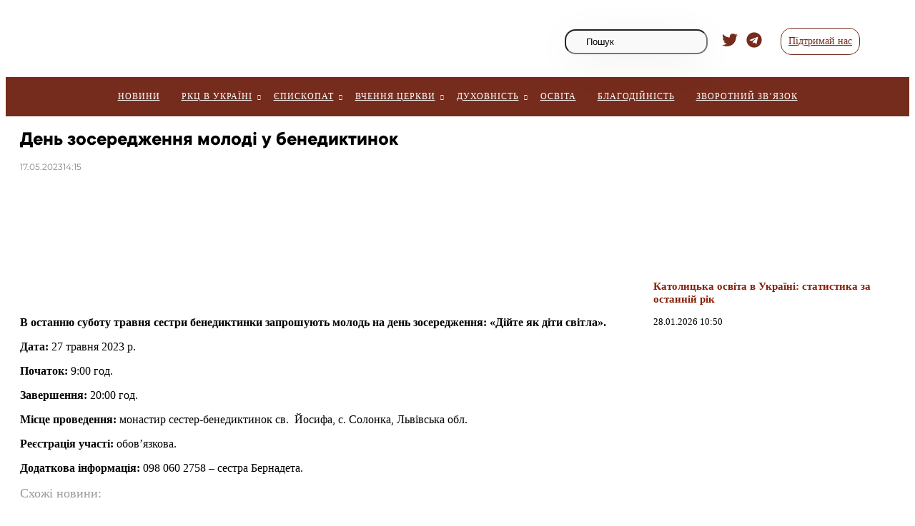

--- FILE ---
content_type: text/html; charset=UTF-8
request_url: https://rkc.org.ua/blog/2023/05/17/den-zoseredzhennya-molodi-u-benedyktynok/
body_size: 41300
content:
		<!DOCTYPE html>
		<html lang="uk">
		<head>
			
			<meta charset="UTF-8">
						<meta name="viewport" content="width=device-width, initial-scale=1, maximum-scale=1">
						<link rel="profile" href="http://gmpg.org/xfn/11">
						<title>День зосередження молоді у бенедиктинок &#8211; Римсько-Католицька Церква в Україні</title>
<meta name='robots' content='max-image-preview:large' />
<!-- Google (gtag.js) DataLayer режиму згоди, доданого Site Kit -->
<script id="google_gtagjs-js-consent-mode-data-layer">
window.dataLayer = window.dataLayer || [];function gtag(){dataLayer.push(arguments);}
gtag('consent', 'default', {"ad_personalization":"denied","ad_storage":"denied","ad_user_data":"denied","analytics_storage":"denied","functionality_storage":"denied","security_storage":"denied","personalization_storage":"denied","region":["AT","BE","BG","CH","CY","CZ","DE","DK","EE","ES","FI","FR","GB","GR","HR","HU","IE","IS","IT","LI","LT","LU","LV","MT","NL","NO","PL","PT","RO","SE","SI","SK"],"wait_for_update":500});
window._googlesitekitConsentCategoryMap = {"statistics":["analytics_storage"],"marketing":["ad_storage","ad_user_data","ad_personalization"],"functional":["functionality_storage","security_storage"],"preferences":["personalization_storage"]};
window._googlesitekitConsents = {"ad_personalization":"denied","ad_storage":"denied","ad_user_data":"denied","analytics_storage":"denied","functionality_storage":"denied","security_storage":"denied","personalization_storage":"denied","region":["AT","BE","BG","CH","CY","CZ","DE","DK","EE","ES","FI","FR","GB","GR","HR","HU","IE","IS","IT","LI","LT","LU","LV","MT","NL","NO","PL","PT","RO","SE","SI","SK"],"wait_for_update":500};
</script>
<!-- Закінчення тегу Google (gtag.js) DataLayer режиму згоди, доданого Site Kit -->
<link rel='dns-prefetch' href='//www.googletagmanager.com' />
<link rel='dns-prefetch' href='//fonts.googleapis.com' />
<link rel="alternate" type="application/rss+xml" title="Римсько-Католицька Церква в Україні &raquo; стрічка" href="https://rkc.org.ua/feed/" />
<link rel="alternate" type="application/rss+xml" title="Римсько-Католицька Церква в Україні &raquo; Канал коментарів" href="https://rkc.org.ua/comments/feed/" />
<link rel="alternate" title="oEmbed (JSON)" type="application/json+oembed" href="https://rkc.org.ua/wp-json/oembed/1.0/embed?url=https%3A%2F%2Frkc.org.ua%2Fblog%2F2023%2F05%2F17%2Fden-zoseredzhennya-molodi-u-benedyktynok%2F" />
<link rel="alternate" title="oEmbed (XML)" type="text/xml+oembed" href="https://rkc.org.ua/wp-json/oembed/1.0/embed?url=https%3A%2F%2Frkc.org.ua%2Fblog%2F2023%2F05%2F17%2Fden-zoseredzhennya-molodi-u-benedyktynok%2F&#038;format=xml" />
<style id='wp-img-auto-sizes-contain-inline-css'>
img:is([sizes=auto i],[sizes^="auto," i]){contain-intrinsic-size:3000px 1500px}
/*# sourceURL=wp-img-auto-sizes-contain-inline-css */
</style>
<link rel='stylesheet' id='mec-select2-style-css' href='https://rkc.org.ua/wp-content/plugins/modern-events-calendar-lite/assets/packages/select2/select2.min.css?ver=7.29.0' media='all' />
<link rel='stylesheet' id='mec-font-icons-css' href='https://rkc.org.ua/wp-content/plugins/modern-events-calendar-lite/assets/css/iconfonts.css?ver=7.29.0' media='all' />
<link rel='stylesheet' id='mec-frontend-style-css' href='https://rkc.org.ua/wp-content/plugins/modern-events-calendar-lite/assets/css/frontend.min.css?ver=7.29.0' media='all' />
<link rel='stylesheet' id='mec-tooltip-style-css' href='https://rkc.org.ua/wp-content/plugins/modern-events-calendar-lite/assets/packages/tooltip/tooltip.css?ver=7.29.0' media='all' />
<link rel='stylesheet' id='mec-tooltip-shadow-style-css' href='https://rkc.org.ua/wp-content/plugins/modern-events-calendar-lite/assets/packages/tooltip/tooltipster-sideTip-shadow.min.css?ver=7.29.0' media='all' />
<link rel='stylesheet' id='featherlight-css' href='https://rkc.org.ua/wp-content/plugins/modern-events-calendar-lite/assets/packages/featherlight/featherlight.css?ver=7.29.0' media='all' />
<link rel='stylesheet' id='mec-custom-google-font-css' href='https://fonts.googleapis.com/css?family=Roboto%3A100%2C+100italic%2C+300%2C+300italic%2C+regular%2C+italic%2C+500%2C+500italic%2C+700%2C+700italic%2C+900%2C+900italic%2C+%7CRoboto%3A900italic%2C+900italic%2C+900italic%2C+900italic%2C+900italic%2C+900italic%2C+900italic%2C+900italic%2C+900italic%2C+900italic%2C+900italic%2C+900italic%2C+&#038;subset=latin%2Clatin-ext&#038;ver=7.29.0' media='all' />
<link rel='stylesheet' id='mec-lity-style-css' href='https://rkc.org.ua/wp-content/plugins/modern-events-calendar-lite/assets/packages/lity/lity.min.css?ver=7.29.0' media='all' />
<link rel='stylesheet' id='mec-general-calendar-style-css' href='https://rkc.org.ua/wp-content/plugins/modern-events-calendar-lite/assets/css/mec-general-calendar.css?ver=7.29.0' media='all' />
<style id='wp-emoji-styles-inline-css'>

	img.wp-smiley, img.emoji {
		display: inline !important;
		border: none !important;
		box-shadow: none !important;
		height: 1em !important;
		width: 1em !important;
		margin: 0 0.07em !important;
		vertical-align: -0.1em !important;
		background: none !important;
		padding: 0 !important;
	}
/*# sourceURL=wp-emoji-styles-inline-css */
</style>
<link rel='stylesheet' id='wp-block-library-css' href='https://rkc.org.ua/wp-includes/css/dist/block-library/style.min.css?ver=6.9' media='all' />
<style id='classic-theme-styles-inline-css'>
/*! This file is auto-generated */
.wp-block-button__link{color:#fff;background-color:#32373c;border-radius:9999px;box-shadow:none;text-decoration:none;padding:calc(.667em + 2px) calc(1.333em + 2px);font-size:1.125em}.wp-block-file__button{background:#32373c;color:#fff;text-decoration:none}
/*# sourceURL=/wp-includes/css/classic-themes.min.css */
</style>
<style id='global-styles-inline-css'>
:root{--wp--preset--aspect-ratio--square: 1;--wp--preset--aspect-ratio--4-3: 4/3;--wp--preset--aspect-ratio--3-4: 3/4;--wp--preset--aspect-ratio--3-2: 3/2;--wp--preset--aspect-ratio--2-3: 2/3;--wp--preset--aspect-ratio--16-9: 16/9;--wp--preset--aspect-ratio--9-16: 9/16;--wp--preset--color--black: #000000;--wp--preset--color--cyan-bluish-gray: #abb8c3;--wp--preset--color--white: #ffffff;--wp--preset--color--pale-pink: #f78da7;--wp--preset--color--vivid-red: #cf2e2e;--wp--preset--color--luminous-vivid-orange: #ff6900;--wp--preset--color--luminous-vivid-amber: #fcb900;--wp--preset--color--light-green-cyan: #7bdcb5;--wp--preset--color--vivid-green-cyan: #00d084;--wp--preset--color--pale-cyan-blue: #8ed1fc;--wp--preset--color--vivid-cyan-blue: #0693e3;--wp--preset--color--vivid-purple: #9b51e0;--wp--preset--gradient--vivid-cyan-blue-to-vivid-purple: linear-gradient(135deg,rgb(6,147,227) 0%,rgb(155,81,224) 100%);--wp--preset--gradient--light-green-cyan-to-vivid-green-cyan: linear-gradient(135deg,rgb(122,220,180) 0%,rgb(0,208,130) 100%);--wp--preset--gradient--luminous-vivid-amber-to-luminous-vivid-orange: linear-gradient(135deg,rgb(252,185,0) 0%,rgb(255,105,0) 100%);--wp--preset--gradient--luminous-vivid-orange-to-vivid-red: linear-gradient(135deg,rgb(255,105,0) 0%,rgb(207,46,46) 100%);--wp--preset--gradient--very-light-gray-to-cyan-bluish-gray: linear-gradient(135deg,rgb(238,238,238) 0%,rgb(169,184,195) 100%);--wp--preset--gradient--cool-to-warm-spectrum: linear-gradient(135deg,rgb(74,234,220) 0%,rgb(151,120,209) 20%,rgb(207,42,186) 40%,rgb(238,44,130) 60%,rgb(251,105,98) 80%,rgb(254,248,76) 100%);--wp--preset--gradient--blush-light-purple: linear-gradient(135deg,rgb(255,206,236) 0%,rgb(152,150,240) 100%);--wp--preset--gradient--blush-bordeaux: linear-gradient(135deg,rgb(254,205,165) 0%,rgb(254,45,45) 50%,rgb(107,0,62) 100%);--wp--preset--gradient--luminous-dusk: linear-gradient(135deg,rgb(255,203,112) 0%,rgb(199,81,192) 50%,rgb(65,88,208) 100%);--wp--preset--gradient--pale-ocean: linear-gradient(135deg,rgb(255,245,203) 0%,rgb(182,227,212) 50%,rgb(51,167,181) 100%);--wp--preset--gradient--electric-grass: linear-gradient(135deg,rgb(202,248,128) 0%,rgb(113,206,126) 100%);--wp--preset--gradient--midnight: linear-gradient(135deg,rgb(2,3,129) 0%,rgb(40,116,252) 100%);--wp--preset--font-size--small: 13px;--wp--preset--font-size--medium: 20px;--wp--preset--font-size--large: 36px;--wp--preset--font-size--x-large: 42px;--wp--preset--spacing--20: 0.44rem;--wp--preset--spacing--30: 0.67rem;--wp--preset--spacing--40: 1rem;--wp--preset--spacing--50: 1.5rem;--wp--preset--spacing--60: 2.25rem;--wp--preset--spacing--70: 3.38rem;--wp--preset--spacing--80: 5.06rem;--wp--preset--shadow--natural: 6px 6px 9px rgba(0, 0, 0, 0.2);--wp--preset--shadow--deep: 12px 12px 50px rgba(0, 0, 0, 0.4);--wp--preset--shadow--sharp: 6px 6px 0px rgba(0, 0, 0, 0.2);--wp--preset--shadow--outlined: 6px 6px 0px -3px rgb(255, 255, 255), 6px 6px rgb(0, 0, 0);--wp--preset--shadow--crisp: 6px 6px 0px rgb(0, 0, 0);}:where(.is-layout-flex){gap: 0.5em;}:where(.is-layout-grid){gap: 0.5em;}body .is-layout-flex{display: flex;}.is-layout-flex{flex-wrap: wrap;align-items: center;}.is-layout-flex > :is(*, div){margin: 0;}body .is-layout-grid{display: grid;}.is-layout-grid > :is(*, div){margin: 0;}:where(.wp-block-columns.is-layout-flex){gap: 2em;}:where(.wp-block-columns.is-layout-grid){gap: 2em;}:where(.wp-block-post-template.is-layout-flex){gap: 1.25em;}:where(.wp-block-post-template.is-layout-grid){gap: 1.25em;}.has-black-color{color: var(--wp--preset--color--black) !important;}.has-cyan-bluish-gray-color{color: var(--wp--preset--color--cyan-bluish-gray) !important;}.has-white-color{color: var(--wp--preset--color--white) !important;}.has-pale-pink-color{color: var(--wp--preset--color--pale-pink) !important;}.has-vivid-red-color{color: var(--wp--preset--color--vivid-red) !important;}.has-luminous-vivid-orange-color{color: var(--wp--preset--color--luminous-vivid-orange) !important;}.has-luminous-vivid-amber-color{color: var(--wp--preset--color--luminous-vivid-amber) !important;}.has-light-green-cyan-color{color: var(--wp--preset--color--light-green-cyan) !important;}.has-vivid-green-cyan-color{color: var(--wp--preset--color--vivid-green-cyan) !important;}.has-pale-cyan-blue-color{color: var(--wp--preset--color--pale-cyan-blue) !important;}.has-vivid-cyan-blue-color{color: var(--wp--preset--color--vivid-cyan-blue) !important;}.has-vivid-purple-color{color: var(--wp--preset--color--vivid-purple) !important;}.has-black-background-color{background-color: var(--wp--preset--color--black) !important;}.has-cyan-bluish-gray-background-color{background-color: var(--wp--preset--color--cyan-bluish-gray) !important;}.has-white-background-color{background-color: var(--wp--preset--color--white) !important;}.has-pale-pink-background-color{background-color: var(--wp--preset--color--pale-pink) !important;}.has-vivid-red-background-color{background-color: var(--wp--preset--color--vivid-red) !important;}.has-luminous-vivid-orange-background-color{background-color: var(--wp--preset--color--luminous-vivid-orange) !important;}.has-luminous-vivid-amber-background-color{background-color: var(--wp--preset--color--luminous-vivid-amber) !important;}.has-light-green-cyan-background-color{background-color: var(--wp--preset--color--light-green-cyan) !important;}.has-vivid-green-cyan-background-color{background-color: var(--wp--preset--color--vivid-green-cyan) !important;}.has-pale-cyan-blue-background-color{background-color: var(--wp--preset--color--pale-cyan-blue) !important;}.has-vivid-cyan-blue-background-color{background-color: var(--wp--preset--color--vivid-cyan-blue) !important;}.has-vivid-purple-background-color{background-color: var(--wp--preset--color--vivid-purple) !important;}.has-black-border-color{border-color: var(--wp--preset--color--black) !important;}.has-cyan-bluish-gray-border-color{border-color: var(--wp--preset--color--cyan-bluish-gray) !important;}.has-white-border-color{border-color: var(--wp--preset--color--white) !important;}.has-pale-pink-border-color{border-color: var(--wp--preset--color--pale-pink) !important;}.has-vivid-red-border-color{border-color: var(--wp--preset--color--vivid-red) !important;}.has-luminous-vivid-orange-border-color{border-color: var(--wp--preset--color--luminous-vivid-orange) !important;}.has-luminous-vivid-amber-border-color{border-color: var(--wp--preset--color--luminous-vivid-amber) !important;}.has-light-green-cyan-border-color{border-color: var(--wp--preset--color--light-green-cyan) !important;}.has-vivid-green-cyan-border-color{border-color: var(--wp--preset--color--vivid-green-cyan) !important;}.has-pale-cyan-blue-border-color{border-color: var(--wp--preset--color--pale-cyan-blue) !important;}.has-vivid-cyan-blue-border-color{border-color: var(--wp--preset--color--vivid-cyan-blue) !important;}.has-vivid-purple-border-color{border-color: var(--wp--preset--color--vivid-purple) !important;}.has-vivid-cyan-blue-to-vivid-purple-gradient-background{background: var(--wp--preset--gradient--vivid-cyan-blue-to-vivid-purple) !important;}.has-light-green-cyan-to-vivid-green-cyan-gradient-background{background: var(--wp--preset--gradient--light-green-cyan-to-vivid-green-cyan) !important;}.has-luminous-vivid-amber-to-luminous-vivid-orange-gradient-background{background: var(--wp--preset--gradient--luminous-vivid-amber-to-luminous-vivid-orange) !important;}.has-luminous-vivid-orange-to-vivid-red-gradient-background{background: var(--wp--preset--gradient--luminous-vivid-orange-to-vivid-red) !important;}.has-very-light-gray-to-cyan-bluish-gray-gradient-background{background: var(--wp--preset--gradient--very-light-gray-to-cyan-bluish-gray) !important;}.has-cool-to-warm-spectrum-gradient-background{background: var(--wp--preset--gradient--cool-to-warm-spectrum) !important;}.has-blush-light-purple-gradient-background{background: var(--wp--preset--gradient--blush-light-purple) !important;}.has-blush-bordeaux-gradient-background{background: var(--wp--preset--gradient--blush-bordeaux) !important;}.has-luminous-dusk-gradient-background{background: var(--wp--preset--gradient--luminous-dusk) !important;}.has-pale-ocean-gradient-background{background: var(--wp--preset--gradient--pale-ocean) !important;}.has-electric-grass-gradient-background{background: var(--wp--preset--gradient--electric-grass) !important;}.has-midnight-gradient-background{background: var(--wp--preset--gradient--midnight) !important;}.has-small-font-size{font-size: var(--wp--preset--font-size--small) !important;}.has-medium-font-size{font-size: var(--wp--preset--font-size--medium) !important;}.has-large-font-size{font-size: var(--wp--preset--font-size--large) !important;}.has-x-large-font-size{font-size: var(--wp--preset--font-size--x-large) !important;}
:where(.wp-block-post-template.is-layout-flex){gap: 1.25em;}:where(.wp-block-post-template.is-layout-grid){gap: 1.25em;}
:where(.wp-block-term-template.is-layout-flex){gap: 1.25em;}:where(.wp-block-term-template.is-layout-grid){gap: 1.25em;}
:where(.wp-block-columns.is-layout-flex){gap: 2em;}:where(.wp-block-columns.is-layout-grid){gap: 2em;}
:root :where(.wp-block-pullquote){font-size: 1.5em;line-height: 1.6;}
/*# sourceURL=global-styles-inline-css */
</style>
<link rel='stylesheet' id='whb-frontend-styles-css' href='https://rkc.org.ua/wp-content/plugins/deep-core-pro/assets/src/css/frontend/header-builder/header-builder.css?ver=1.0.0' media='all' />
<link rel='stylesheet' id='whb-text-css' href='https://rkc.org.ua/wp-content/plugins/deep-core-pro/assets/src/css/frontend/header-builder/text.css?ver=1.0.0' media='all' />
<link rel='stylesheet' id='whb-logo-css' href='https://rkc.org.ua/wp-content/plugins/deep-core-pro/assets/src/css/frontend/header-builder/logo.css?ver=1.0.0' media='all' />
<link rel='stylesheet' id='whb-search-css' href='https://rkc.org.ua/wp-content/plugins/deep-core-pro/assets/src/css/frontend/header-builder/search.css?ver=1.0.0' media='all' />
<link rel='stylesheet' id='deep-magnific-popup-css' href='https://rkc.org.ua/wp-content/plugins/deep-core-pro/assets/src/css/frontend/plugins/magnific-popup.css?ver=6.9' media='all' />
<link rel='stylesheet' id='whb-social-css' href='https://rkc.org.ua/wp-content/plugins/deep-core-pro/assets/src/css/frontend/header-builder/social.css?ver=1.0.0' media='all' />
<link rel='stylesheet' id='whb-button-css' href='https://rkc.org.ua/wp-content/plugins/deep-core-pro/assets/src/css/frontend/header-builder/button.css?ver=1.0.0' media='all' />
<link rel='stylesheet' id='whb-menu-css' href='https://rkc.org.ua/wp-content/plugins/deep-core-pro/assets/src/css/frontend/header-builder/menu.css?ver=1.0.0' media='all' />
<link rel='stylesheet' id='deep-iconset-css' href='https://rkc.org.ua/wp-content/plugins/deep-core-pro/assets/src/css/frontend/icons/iconset.css?ver=6.9' media='all' />
<link rel='stylesheet' id='deep-font-awesome-css' href='https://rkc.org.ua/wp-content/plugins/deep-core-pro/assets/src/css/frontend/icons/font-awesome.css?ver=6.9' media='all' />
<link rel='stylesheet' id='deep-7-stroke-css' href='https://rkc.org.ua/wp-content/plugins/deep-core-pro/assets/src/css/frontend/icons/7-stroke.css?ver=6.9' media='all' />
<link rel='stylesheet' id='deep-et-line-css' href='https://rkc.org.ua/wp-content/plugins/deep-core-pro/assets/src/css/frontend/icons/et-line.css?ver=6.9' media='all' />
<link rel='stylesheet' id='deep-linea-arrows-css' href='https://rkc.org.ua/wp-content/plugins/deep-core-pro/assets/src/css/frontend/icons/linea-arrows-10.css?ver=6.9' media='all' />
<link rel='stylesheet' id='deep-linea-basic-css' href='https://rkc.org.ua/wp-content/plugins/deep-core-pro/assets/src/css/frontend/icons/linea-basic-10.css?ver=6.9' media='all' />
<link rel='stylesheet' id='deep-linea-ecommerce-css' href='https://rkc.org.ua/wp-content/plugins/deep-core-pro/assets/src/css/frontend/icons/linea-ecommerce-10.css?ver=6.9' media='all' />
<link rel='stylesheet' id='deep-linea-software-10-css' href='https://rkc.org.ua/wp-content/plugins/deep-core-pro/assets/src/css/frontend/icons/linea-software-10.css?ver=6.9' media='all' />
<link rel='stylesheet' id='deep-linecons-css' href='https://rkc.org.ua/wp-content/plugins/deep-core-pro/assets/src/css/frontend/icons/linecons.css?ver=6.9' media='all' />
<link rel='stylesheet' id='deep-simple-line-icons-css' href='https://rkc.org.ua/wp-content/plugins/deep-core-pro/assets/src/css/frontend/icons/simple-line-icons.css?ver=6.9' media='all' />
<link rel='stylesheet' id='deep-themify-icons-css' href='https://rkc.org.ua/wp-content/plugins/deep-core-pro/assets/src/css/frontend/icons/themify.css?ver=6.9' media='all' />
<link rel='stylesheet' id='deep-scroll-top-css' href='https://rkc.org.ua/wp-content/plugins/deep-core-pro/assets/src/css/frontend/main-style/scroll-top.css?ver=5.1.11' media='all' />
<link rel='stylesheet' id='deep-blog-main-css' href='https://rkc.org.ua/wp-content/plugins/deep-core-pro/assets/src/css/frontend/base/deep-blog.css?ver=6.9' media='all' />
<link rel='stylesheet' id='deep-blog-single-post-css' href='https://rkc.org.ua/wp-content/plugins/deep-core-pro/assets/src/css/frontend/blog/single/single.css?ver=5.1.11' media='all' />
<link rel='stylesheet' id='deep-blog-social-share-1-css' href='https://rkc.org.ua/wp-content/plugins/deep-core-pro/assets/src/css/frontend/blog/social-share/social-share-1.css?ver=5.1.11' media='all' />
<link rel='stylesheet' id='deep-social-tooltip-css' href='https://rkc.org.ua/wp-content/plugins/deep-core-pro/assets/src/css/frontend/blog/social-tooltip.css?ver=5.1.11' media='all' />
<link rel='stylesheet' id='deep-blog-metadata-date-css' href='https://rkc.org.ua/wp-content/plugins/deep-core-pro/assets/src/css/frontend/blog/metadata/date.css?ver=6.9' media='all' />
<link rel='stylesheet' id='deep-blog-metadata-cat-css' href='https://rkc.org.ua/wp-content/plugins/deep-core-pro/assets/src/css/frontend/blog/metadata/cat.css?ver=6.9' media='all' />
<link rel='stylesheet' id='deep-blog-recommended-1-css' href='https://rkc.org.ua/wp-content/plugins/deep-core-pro/assets/src/css/frontend/blog/recommended/recommended-1.css?ver=5.1.11' media='all' />
<link rel='stylesheet' id='deep-theme-style-css' href='https://rkc.org.ua/wp-content/themes/deep/style.css?ver=1.0.7' media='all' />
<link rel='stylesheet' id='elementor-frontend-css' href='https://rkc.org.ua/wp-content/plugins/elementor/assets/css/frontend.min.css?ver=3.34.3' media='all' />
<link rel='stylesheet' id='widget-heading-css' href='https://rkc.org.ua/wp-content/plugins/elementor/assets/css/widget-heading.min.css?ver=3.34.3' media='all' />
<link rel='stylesheet' id='widget-post-info-css' href='https://rkc.org.ua/wp-content/plugins/elementor-pro/assets/css/widget-post-info.min.css?ver=3.34.3' media='all' />
<link rel='stylesheet' id='widget-icon-list-css' href='https://rkc.org.ua/wp-content/plugins/elementor/assets/css/widget-icon-list.min.css?ver=3.34.3' media='all' />
<link rel='stylesheet' id='widget-divider-css' href='https://rkc.org.ua/wp-content/plugins/elementor/assets/css/widget-divider.min.css?ver=3.34.3' media='all' />
<link rel='stylesheet' id='widget-share-buttons-css' href='https://rkc.org.ua/wp-content/plugins/elementor-pro/assets/css/widget-share-buttons.min.css?ver=3.34.3' media='all' />
<link rel='stylesheet' id='e-apple-webkit-css' href='https://rkc.org.ua/wp-content/plugins/elementor/assets/css/conditionals/apple-webkit.min.css?ver=3.34.3' media='all' />
<link rel='stylesheet' id='widget-post-navigation-css' href='https://rkc.org.ua/wp-content/plugins/elementor-pro/assets/css/widget-post-navigation.min.css?ver=3.34.3' media='all' />
<link rel='stylesheet' id='widget-spacer-css' href='https://rkc.org.ua/wp-content/plugins/elementor/assets/css/widget-spacer.min.css?ver=3.34.3' media='all' />
<link rel='stylesheet' id='elementor-post-16-css' href='https://rkc.org.ua/wp-content/uploads/elementor/css/post-16.css?ver=1769509495' media='all' />
<link rel='stylesheet' id='jet-sticky-frontend-css' href='https://rkc.org.ua/wp-content/plugins/jetsticky-for-elementor/assets/css/jet-sticky-frontend.css?ver=1.0.4' media='all' />
<link rel='stylesheet' id='elementor-post-4911-css' href='https://rkc.org.ua/wp-content/uploads/elementor/css/post-4911.css?ver=1769509506' media='all' />
<link rel='stylesheet' id='header-dyn-css' href='https://rkc.org.ua/wp-content/plugins/deep-core-pro/assets/src/css/frontend/dynamic-style/header.dyn.css?ver=27' media='all' />
<link rel='stylesheet' id='deep-bootstrap-css' href='https://rkc.org.ua/wp-content/plugins/deep-core-pro/assets/src/css/frontend/base/bootstrap.css?ver=6.9' media='all' />
<link rel='stylesheet' id='wn-elementor-elements-css' href='https://rkc.org.ua/wp-content/plugins/deep-core-pro/assets/src/css/frontend/elementor/elementor-elements.css?ver=6.9' media='all' />
<link rel='stylesheet' id='deep-wp-widgets-css' href='https://rkc.org.ua/wp-content/plugins/deep-core-pro/assets/src/css/frontend/widgets/deep-widgets.css?ver=5.1.11' media='all' />
<link rel='stylesheet' id='deep-wp-calendar-widgets-css' href='https://rkc.org.ua/wp-content/plugins/deep-core-pro/assets/src/css/frontend/widgets/wp-calendar.css?ver=5.1.11' media='all' />
<link rel='stylesheet' id='deep-wp-category-widgets-css' href='https://rkc.org.ua/wp-content/plugins/deep-core-pro/assets/src/css/frontend/widgets/category.css?ver=5.1.11' media='all' />
<link rel='stylesheet' id='deep-wp-tag-cloud-widget-css' href='https://rkc.org.ua/wp-content/plugins/deep-core-pro/assets/src/css/frontend/widgets/tag-cloud.css?ver=5.1.11' media='all' />
<link rel='stylesheet' id='deep-circle-side-css' href='https://rkc.org.ua/wp-content/plugins/deep-core-pro/assets/src/css/frontend/main-style/circle-side.css?ver=5.1.11' media='all' />
<link rel='stylesheet' id='deep-mec-events-style-css' href='https://rkc.org.ua/wp-content/plugins/deep-core-pro/assets/src/css/frontend/main-style/mec-events-style.css?ver=5.1.11' media='all' />
<link rel='stylesheet' id='deep-vertical-space-css' href='https://rkc.org.ua/wp-content/plugins/deep-core-pro/assets/src/css/frontend/main-style/vertical-space.css?ver=5.1.11' media='all' />
<link rel='stylesheet' id='deep-main-style-css' href='https://rkc.org.ua/wp-content/plugins/deep-core-pro/assets/src/css/frontend/base/main-style.css?ver=5.1.11' media='all' />
<link rel='stylesheet' id='deep-initial-css' href='https://rkc.org.ua/wp-content/plugins/deep-core-pro/assets/src/css/frontend/dynamic-style/initial.css?ver=6.9' media='all' />
<link rel='stylesheet' id='elementor-gf-local-roboto-css' href='https://rkc.org.ua/wp-content/uploads/elementor/google-fonts/css/roboto.css?ver=1742283916' media='all' />
<link rel='stylesheet' id='elementor-gf-local-robotoslab-css' href='https://rkc.org.ua/wp-content/uploads/elementor/google-fonts/css/robotoslab.css?ver=1742283917' media='all' />
<link rel='stylesheet' id='elementor-gf-local-montserrat-css' href='https://rkc.org.ua/wp-content/uploads/elementor/google-fonts/css/montserrat.css?ver=1742283922' media='all' />
<script src="https://rkc.org.ua/wp-includes/js/jquery/jquery.min.js?ver=3.7.1" id="jquery-core-js"></script>
<script src="https://rkc.org.ua/wp-includes/js/jquery/jquery-migrate.min.js?ver=3.4.1" id="jquery-migrate-js"></script>
<script src="https://rkc.org.ua/wp-content/plugins/shortcode-for-current-date/dist/script.js?ver=6.9" id="shortcode-for-current-date-script-js"></script>

<!-- Початок фрагмента тегу Google (gtag.js), доданого за допомогою Site Kit -->
<!-- Фрагмент Google Analytics, доданий Site Kit -->
<script src="https://www.googletagmanager.com/gtag/js?id=GT-WRCPPXD" id="google_gtagjs-js" async></script>
<script id="google_gtagjs-js-after">
window.dataLayer = window.dataLayer || [];function gtag(){dataLayer.push(arguments);}
gtag("set","linker",{"domains":["rkc.org.ua"]});
gtag("js", new Date());
gtag("set", "developer_id.dZTNiMT", true);
gtag("config", "GT-WRCPPXD", {"googlesitekit_post_type":"post"});
 window._googlesitekit = window._googlesitekit || {}; window._googlesitekit.throttledEvents = []; window._googlesitekit.gtagEvent = (name, data) => { var key = JSON.stringify( { name, data } ); if ( !! window._googlesitekit.throttledEvents[ key ] ) { return; } window._googlesitekit.throttledEvents[ key ] = true; setTimeout( () => { delete window._googlesitekit.throttledEvents[ key ]; }, 5 ); gtag( "event", name, { ...data, event_source: "site-kit" } ); }; 
//# sourceURL=google_gtagjs-js-after
</script>
<link rel="https://api.w.org/" href="https://rkc.org.ua/wp-json/" /><link rel="alternate" title="JSON" type="application/json" href="https://rkc.org.ua/wp-json/wp/v2/posts/34884" /><link rel="EditURI" type="application/rsd+xml" title="RSD" href="https://rkc.org.ua/xmlrpc.php?rsd" />
<meta name="generator" content="WordPress 6.9" />
<link rel="canonical" href="https://rkc.org.ua/blog/2023/05/17/den-zoseredzhennya-molodi-u-benedyktynok/" />
<link rel='shortlink' href='https://rkc.org.ua/?p=34884' />
<meta name="framework" content="Redux 4.3.9" /><meta name="generator" content="Site Kit by Google 1.171.0" />
					<meta property="og:title" content="День зосередження молоді у бенедиктинок" />
			<meta property="og:type" content="article" />
			<meta property="og:image" content="https://rkc.org.ua/wp-content/uploads/2023/05/afisha-27.05.2023-optimized.jpg" />
			<meta property="og:url" content="https://rkc.org.ua/blog/2023/05/17/den-zoseredzhennya-molodi-u-benedyktynok/" />
			<meta property="og:description" content="В останню суботу травня сестри бенедиктинки запрошують молодь на день зосередження: «Дійте як діти світла». Дата: 27 травня 2023 р. Початок: 9:00 год. Завершення: 20:00 год. Місце проведення: монастир сестер-бенедиктинок св.  Йосифа, с. Солонка, Львівська обл. Реєстрація участі: обов’язкова. Додаткова інформація: 098 060 2758 – сестра Бернадета.  Схожі новини:             П’ять місяців солідарності Спільноти святого Егідія              Зимові реколекції для міністрантів у Львові-Брюховичах              Стартував набір на новий навчальний рік          .related-post {}  .related-post .post-list { text-align: left; }  .related-post .post-list .item { margin: 10px; padding: 0px; }  .related-post .headline { font-size: 18px !important; color: #999999 !important; }  .related-post .post-list { display:inline-table; }.related-post .post-list .item .thumb img { 	height:150px!important; }.related-post .post-list .item .post_thumb { max-height: auto; margin: 10px 0px; padding: 0px; display: block; }  .related-post .post-list .item .post_title { font-size: 14px; color: #3f3f3f; margin: 10px 0px; padding: 0px; display: block; text-decoration: none; color:#171c24!important; font-weight:600!important; }  .related-post .post-list .item .post_excerpt { font-size: 13px; color: #3f3f3f; margin: 10px 0px; padding: 0px; display: block; text-decoration: none; }  @media only screen and (min-width: 1024px) { .related-post .post-list .item { width: 30%; } }  @media only screen and (min-width: 768px) and (max-width: 1023px) { .related-post .post-list .item { width: 90%; } }  @media only screen and (min-width: 0px) and (max-width: 767px) { .related-post .post-list .item { width: 90%; } }   " />
			<meta property="og:site_name" content="Римсько-Католицька Церква в Україні" />
		<meta name="generator" content="Elementor 3.34.3; features: e_font_icon_svg, additional_custom_breakpoints; settings: css_print_method-external, google_font-enabled, font_display-auto">
			<style>
				.e-con.e-parent:nth-of-type(n+4):not(.e-lazyloaded):not(.e-no-lazyload),
				.e-con.e-parent:nth-of-type(n+4):not(.e-lazyloaded):not(.e-no-lazyload) * {
					background-image: none !important;
				}
				@media screen and (max-height: 1024px) {
					.e-con.e-parent:nth-of-type(n+3):not(.e-lazyloaded):not(.e-no-lazyload),
					.e-con.e-parent:nth-of-type(n+3):not(.e-lazyloaded):not(.e-no-lazyload) * {
						background-image: none !important;
					}
				}
				@media screen and (max-height: 640px) {
					.e-con.e-parent:nth-of-type(n+2):not(.e-lazyloaded):not(.e-no-lazyload),
					.e-con.e-parent:nth-of-type(n+2):not(.e-lazyloaded):not(.e-no-lazyload) * {
						background-image: none !important;
					}
				}
			</style>
			<link rel="icon" href="https://rkc.org.ua/wp-content/uploads/2021/11/rkc-–-f.svg" sizes="32x32" />
<link rel="icon" href="https://rkc.org.ua/wp-content/uploads/2021/11/rkc-–-f.svg" sizes="192x192" />
<link rel="apple-touch-icon" href="https://rkc.org.ua/wp-content/uploads/2021/11/rkc-–-f.svg" />
<meta name="msapplication-TileImage" content="https://rkc.org.ua/wp-content/uploads/2021/11/rkc-–-f.svg" />

<style id="wn-admin-fonts-manager-styles-body">@font-face {
									font-family: "ttcommons-medium.eot";
									font-style: regular;
									font-weight: 400;
									src: url("https://rkc.org.ua/wp-content/uploads/2021/11/ttcommons-medium.eot") format("eot");
								}/* Start */
/* Font   : `{"eot":{"1caad1971dbd1b26d5c58dbf734e301a":"ttcommons-medium.eot"}}` */
/* Source : `upload-font` */
@font-face {
								font-family: "ttcommons-medium.eot";
								font-style: regular;
								font-weight: 400;
								src: url('https://rkc.org.ua/wp-content/uploads/2021/11/ttcommons-medium.eot');
	src: url('https://rkc.org.ua/wp-content/uploads/2021/11/ttcommons-medium.eot?#iefix') format('embedded-opentype');
							}
/* End */
@font-face {
									font-family: "Sig v0.1 Trial Trial";
									font-style: Regular;
									font-weight: 600;
									src: url("https://rkc.org.ua/wp-content/uploads/2022/07/sigv0.ttf") format("ttf");
								}/* Start */
/* Font   : `{"ttf":{"a1dcbb59eaf304698620d3de1452b5df":"Sig v0.1 Trial Trial"}}` */
/* Source : `upload-font` */
@font-face {
								font-family: "Sig v0.1 Trial Trial";
								font-style: Regular;
								font-weight: 600;
								src: url(https://rkc.org.ua/wp-content/uploads/2022/07/sigv0.ttf) format('truetype');
							}
/* End */
</style>
		<style id="wp-custom-css">
			@media only screen and (max-width: 1366px){
body #wrap #webnus-header-builder .whb-screen-view [data-id=whb-nav-wrap-1550652639258] > ul > li > a {
	font-size: 12px;
}
}

@media only screen and (max-width: 1024px){
body #wrap #webnus-header-builder .whb-screen-view [data-id=whb-nav-wrap-1550652639258] > ul > li > a {
	font-size: 10px;
}
.whb-nav-wrap .nav>li.menu-item>a {
	padding: 0 7px;
}
}

@media only screen and (max-width: 320px){
body #wrap #webnus-header-builder [data-id=whb-logo-1621356789575] .wn-site-name {
    font-size: 10px;
}
}

.wp-block-quote {
    background: #ececec;
	  padding: 40px;
}

blockquote:before {
    color: #861d07;
}

.transparent-header-w #webnus-header-builder .whb-row1-area:not(.whb-vertical) {
    background: rgba(72, 71, 70, 0.85)!important;
}

.whb-wrap, .whb-sticky-view {
    background: transparent;
}

.mec-wrap .mec-totalcal-box {
    display: none;
}

span.wn-site-name {
    font-family: Lora, verdana, tahoma, helvetica, sans-serif;
}

.blg-minimal-full .blog-header-metadata {
    margin-top: 15px;
}

.responav li.mega ul[class^=sub-] {
    background-color: #ffffff !important;
}

.wn-footer li {
  list-style-type: none;
	font-size: 18px;
}

#main-content.container {
	text-align: justify;
}

.wp-block-image figcaption {
    text-align: center;
}

.page-title h1 {
	font-size:24px!important;
}

.blog-single-post img.full {
	width:100%!important;
}

.elementor-widget-theme-post-content a {
	color:#a81010!important;
}

.col-md-3 {
	display:none;
}

.col-md-9 {
	width:100%!important;
}

.elementor-20 .elementor-element.elementor-element-41f8036 .elementor-slide-button{
    color: #fff!important;
}

#headline h2 small {
	display:none;
}

.elementor-1492 .elementor-element.elementor-element-cb823db .elementor-heading-title{
    font-weight: 600!important;
}

.elementor-1492 .elementor-element.elementor-element-903b1b9 .elementor-heading-title{
    font-weight: 600!important;
}

.mec-container {
    width:90%!important;
}

.related-post .post-list {
display:inline-table;
}

.wp-block-file:not(.wp-element-button) {
	font-size:1em!important;
}		</style>
		<style id="deep_options-dynamic-css" title="dynamic-css" class="redux-options-output">#scroll-top a:hover{ background-color:#752c1d;}#scroll-top a:hover{ border-color:#752c1d;}.wn-wrap div a, .wn-wrap div a{color:#861d07;}.wn-wrap div a:hover, .wn-wrap div a:hover{color:#752c1d;}</style><style>:root,::before,::after{--mec-heading-font-family: 'Roboto';--mec-paragraph-font-family: 'Roboto';--mec-color-skin: #861d07;--mec-color-skin-rgba-1: rgba(134,29,7,.25);--mec-color-skin-rgba-2: rgba(134,29,7,.5);--mec-color-skin-rgba-3: rgba(134,29,7,.75);--mec-color-skin-rgba-4: rgba(134,29,7,.11);--mec-primary-border-radius: ;--mec-secondary-border-radius: ;--mec-container-normal-width: 1196px;--mec-container-large-width: 1690px;--mec-fes-main-color: #40d9f1;--mec-fes-main-color-rgba-1: rgba(64, 217, 241, 0.12);--mec-fes-main-color-rgba-2: rgba(64, 217, 241, 0.23);--mec-fes-main-color-rgba-3: rgba(64, 217, 241, 0.03);--mec-fes-main-color-rgba-4: rgba(64, 217, 241, 0.3);--mec-fes-main-color-rgba-5: rgb(64 217 241 / 7%);--mec-fes-main-color-rgba-6: rgba(64, 217, 241, 0.2);</style><style>.mec-widget .mec-event-list-classic .mec-event-date {
    font-size: 14px;
}
.mec-wrap .row {
    margin-left: 10px;
    margin-right: 10px;
}
.col-md-4 {
    display: none;
}
.mec-event-info-mobile {
    display: none;
}
.col-md-8 {
    width:100%!important;
    text-align:justify!important;
    font-family:"Roboto", sans-serif!important;
    font-size:17px;
}
.mec-container {
    font-family:"Roboto", sans-serif!important;
}
.mec-wrap p {
    font-family:"Roboto", sans-serif!important;
    font-size:16px;
}
.mec-single-event {
    font-family:"Roboto", sans-serif!important;
}
.mec-event-content {
    font-family:"Roboto", sans-serif!important;
}
.mec-single-event-description {
    font-family:"Roboto", sans-serif!important;
}
.mec-events-content {
    font-family:"Roboto", sans-serif!important;
}
.mec-single-event-bar {
    display:none!important;
}
.mec-fluent-wrap .mec-calendar {
    background-image:none!important;
}
.mec-fluent-wrap:not(.mec-timetable-wrap):not(.mec-skin-list-wrap):not(.mec-skin-grid-wrap):not(.mec-events-agenda-container) .mec-calendar [id*=mec_skin_events] {
    margin-top:0px!important;
}
#mec-gCalendar-wrap .fc-daygrid-day.fc-day-today .fc-daygrid-day-number {
    color:#fff!important;
    background:#861D07!important;
}
.mec-gCalendar-tooltip {
    display:none!important;
}
.fc-day-sun .fc-col-header-cell-cushion {
    color:#e14d43!important;
}
.fc-day-sun .fc-daygrid-day-number{
    color:#e14d43!important;
}
.fc-day-sun .fc-event-title {
    color:#e14d43!important;
}
.mec-gCalendar #mec-gCalendar-wrap .fc-header-toolbar.fc-toolbar {
    border:1px solid #861D07;
}
#mec-gCalendar-wrap table.fc-scrollgrid {
    border:1px solid #861D07;
}
.mec-gCalendar .fc-h-event .fc-event-title {
    overflow-wrap:break-word!important;
}
.mec-wrap .wp-block-image img {
    width:90%;
}
.mec-wrap .wp-block-image figure {
    width:90%;
}
.mec-credit-url {
display:none;
}</style><noscript><style id="rocket-lazyload-nojs-css">.rll-youtube-player, [data-lazy-src]{display:none !important;}</style></noscript>			<div id="fb-root"></div>
<script async defer crossorigin="anonymous" src="https://connect.facebook.net/uk_UA/sdk.js#xfbml=1&version=v15.0" nonce="m1ez6Uyt"></script>						</head>
		<body class="wp-singular post-template-default single single-post postid-34884 single-format-standard wp-theme-deep mec-theme-deep  has-topbar-w   smooth-scroll  has-header-type13 wn-responsive   wn-show-scrollbar elementor-default elementor-template-full-width elementor-kit-16 elementor-page-4911"  >
			<!-- Start the #wrap div -->
			<div id="wrap" class="wn-wrap ">

				
            <header id="webnus-header-builder" class="whb-wrap">
                <div class="main-slide-toggle" style="display:none;"></div><div class="whb-screen-view whb-desktop-view"><div class="whb-area whb-row1-area whb-content-middle"><div class="container"><div class="whb-content-wrap"><div class="whb-col whb-left-col"><a href="https://rkc.org.ua/" class="whb-element whb-logo" data-id="whb-logo-5c6a861e64abdlogo"><img class="whb-logo" src="data:image/svg+xml,%3Csvg%20xmlns='http://www.w3.org/2000/svg'%20viewBox='0%200%200%200'%3E%3C/svg%3E" alt="Римсько-Католицька Церква в Україні" data-lazy-src="https://rkc.org.ua/wp-content/uploads/2021/11/logo-main-rkc.svg"><noscript><img class="whb-logo" src="https://rkc.org.ua/wp-content/uploads/2021/11/logo-main-rkc.svg" alt="Римсько-Католицька Церква в Україні"></noscript></a></div><div class="whb-col whb-center-col"></div><div class="whb-col whb-right-col">
		<div class="whb-element whb-icon-wrap whb-search  whb-header-simple" data-id="whb-search-1672706490595">
					<div class="header-search-wrap header-search-simple-wrap">
						<form action="https://rkc.org.ua/" method="get" class="whb-search-form" data-ajax="false">
							<input type="text" class="search-text-box" id="search-box" data-posttype="0" name="s" placeholder="Пошук">
						</form>
						<div class="whb-search-ajax-result-wrap"></div>
					</div>
				
		</div><div class="whb-element whb-icon-wrap whb-social  whb-header-dropdown" data-id="whb-social-1550652482027" >
		<div class="wh-social-icons-box header-social-simple-wrap">
			<div class="header-social-icons social-icon-1 whb-social-grow "><a href="https://twitter.com/rcc_ua" target="_blank"><i class="header-social-icon"><svg xmlns="http://www.w3.org/2000/svg" viewBox="0 0 512 512" width="15"><path d="M459.37 151.716c.325 4.548.325 9.097.325 13.645 0 138.72-105.583 298.558-298.558 298.558-59.452 0-114.68-17.219-161.137-47.106 8.447.974 16.568 1.299 25.34 1.299 49.055 0 94.213-16.568 130.274-44.832-46.132-.975-84.792-31.188-98.112-72.772 6.498.974 12.995 1.624 19.818 1.624 9.421 0 18.843-1.3 27.614-3.573-48.081-9.747-84.143-51.98-84.143-102.985v-1.299c13.969 7.797 30.214 12.67 47.431 13.319-28.264-18.843-46.781-51.005-46.781-87.391 0-19.492 5.197-37.36 14.294-52.954 51.655 63.675 129.3 105.258 216.365 109.807-1.624-7.797-2.599-15.918-2.599-24.04 0-57.828 46.782-104.934 104.934-104.934 30.213 0 57.502 12.67 76.67 33.137 23.715-4.548 46.456-13.32 66.599-25.34-7.798 24.366-24.366 44.833-46.132 57.827 21.117-2.273 41.584-8.122 60.426-16.243-14.292 20.791-32.161 39.308-52.628 54.253z"/></svg></i></a></div><div class="header-social-icons social-icon-2 whb-social-grow "><a href="https://t.me/kmc_rkc" target="_blank"><i class="header-social-icon"><svg xmlns="http://www.w3.org/2000/svg" viewBox="0 0 496 512" width="15"><path d="M248 8C111 8 0 119 0 256s111 248 248 248 248-111 248-248S385 8 248 8zm121.8 169.9l-40.7 191.8c-3 13.6-11.1 16.9-22.4 10.5l-62-45.7-29.9 28.8c-3.3 3.3-6.1 6.1-12.5 6.1l4.4-63.1 114.9-103.8c5-4.4-1.1-6.9-7.7-2.5l-142 89.4-61.2-19.1c-13.3-4.2-13.6-13.3 2.8-19.7l239.1-92.2c11.1-4 20.8 2.7 17.2 19.5z"/></svg></i></a></div>
		</div></div>
	<div class="whb-element whb-button" data-id="whb-button-1672653631929">
		<a href="https://rkc.org.ua/pidtrymaj-nas/" class="whb-icon-element"  >
			<span class="whb-button-text-modal">Підтримай нас</span>
		</a>
	</div></div></div></div></div><div class="whb-area whb-row2-area whb-content-middle"><div class="container"><div class="whb-content-wrap"><div class="whb-col whb-left-col"></div><div class="whb-col whb-center-col">
				<div class="whb-responsive-menu-wrap whb-responsive-menu-1550652639258" data-uniqid="1550652639258">
					<div class="close-responsive-nav">
						<div class="whb-menu-cross-icon"></div>
					</div>
					<ul id="responav1" class="responav"><li class="menu-item menu-item-type-custom menu-item-object-custom menu-item-389321"><a  href="https://rkc.org.ua/blog/category/news/" data-description="">НОВИНИ</a></li>
<li class="menu-item menu-item-type-custom menu-item-object-custom menu-item-has-children menu-item-5828"><a  href="#" data-description="">РКЦ В УКРАЇНІ</a>
<ul class="sub-menu">
	<li class="menu-item menu-item-type-post_type menu-item-object-page menu-item-3825"><a  href="https://rkc.org.ua/rkcz-v-ukrayini/istoriya/" data-description="">Історія</a></li>
	<li class="menu-item menu-item-type-post_type menu-item-object-page menu-item-3819"><a  href="https://rkc.org.ua/rkcz-v-ukrayini/apostolskyj-nunczij/" data-description="">АПОСТОЛЬСЬКИЙ НУНЦІЙ</a></li>
	<li class="menu-item menu-item-type-post_type menu-item-object-page menu-item-3820"><a  href="https://rkc.org.ua/rkcz-v-ukrayini/diyeczeziyi/" data-description="">ДІЄЦЕЗІЇ</a></li>
	<li class="menu-item menu-item-type-post_type menu-item-object-page menu-item-3821"><a  href="https://rkc.org.ua/rkcz-v-ukrayini/duhovenstvo-i-chernecztvo/" data-description="">ДУХОВЕНСТВО І ЧЕРНЕЦТВО</a></li>
	<li class="menu-item menu-item-type-post_type menu-item-object-page menu-item-4172"><a  href="https://rkc.org.ua/rkcz-v-ukrayini/seminariyi/" data-description="">СЕМІНАРІЇ</a></li>
	<li class="menu-item menu-item-type-post_type menu-item-object-page menu-item-3823"><a  href="https://rkc.org.ua/rkcz-v-ukrayini/naczionalni-svyatyni/" data-description="">НАЦІОНАЛЬНІ СВЯТИНІ</a></li>
	<li class="menu-item menu-item-type-post_type menu-item-object-page menu-item-3822"><a  href="https://rkc.org.ua/rkcz-v-ukrayini/katolyczki-media/" data-description="">КАТОЛИЦЬКІ МЕДІА</a></li>
	<li class="menu-item menu-item-type-post_type menu-item-object-page menu-item-3826"><a  href="https://rkc.org.ua/rkcz-v-ukrayini/spilnoty-i-rukhy/" data-description="">СПІЛЬНОТИ І РУХИ</a></li>
</ul>
</li>
<li class="menu-item menu-item-type-custom menu-item-object-custom menu-item-has-children menu-item-6243"><a  href="#" data-description="">ЄПИСКОПАТ</a>
<ul class="sub-menu">
	<li class="menu-item menu-item-type-post_type menu-item-object-page menu-item-6244"><a  href="https://rkc.org.ua/konferentsiya-yepyskopiv/" data-description="">Конференція єпископів</a></li>
	<li class="menu-item menu-item-type-post_type menu-item-object-page menu-item-6246"><a  href="https://rkc.org.ua/konferentsiya-yepyskopiv/yepyskopy/" data-description="">ЄПИСКОПИ</a></li>
	<li class="menu-item menu-item-type-post_type menu-item-object-page menu-item-6249"><a  href="https://rkc.org.ua/konferentsiya-yepyskopiv/komisiyi/" data-description="">КОМІСІЇ</a></li>
	<li class="menu-item menu-item-type-post_type menu-item-object-page menu-item-6247"><a  href="https://rkc.org.ua/konferentsiya-yepyskopiv/zasidannya/" data-description="">ЗАСІДАННЯ</a></li>
	<li class="menu-item menu-item-type-post_type menu-item-object-page menu-item-6245"><a  href="https://rkc.org.ua/konferentsiya-yepyskopiv/dokumenty/" data-description="">ДОКУМЕНТИ</a></li>
</ul>
</li>
<li class="menu-item menu-item-type-custom menu-item-object-custom menu-item-has-children menu-item-5959"><a  href="https://rkc.org.ua/vchennya-czerkvy/zagalna-informacziya/" data-description="">ВЧЕННЯ ЦЕРКВИ</a>
<ul class="sub-menu">
	<li class="menu-item menu-item-type-post_type menu-item-object-page menu-item-4379"><a  href="https://rkc.org.ua/vchennya-czerkvy/katehyzm/" data-description="">КАТЕХИЗМ КАТОЛИЦЬКОЇ ЦЕРКВИ</a></li>
	<li class="menu-item menu-item-type-post_type menu-item-object-page menu-item-400530"><a  href="https://rkc.org.ua/vchennya-czerkvy/papa-rymskyj/" data-description="">ПАПА РИМСЬКИЙ</a></li>
	<li class="menu-item menu-item-type-post_type menu-item-object-page menu-item-4380"><a  href="https://rkc.org.ua/vchennya-czerkvy/svyatyj-prestol/" data-description="">СВЯТИЙ ПРЕСТОЛ</a></li>
</ul>
</li>
<li class="menu-item menu-item-type-custom menu-item-object-custom menu-item-has-children menu-item-5829"><a  href="#" data-description="">ДУХОВНІСТЬ</a>
<ul class="sub-menu">
	<li class="menu-item menu-item-type-post_type menu-item-object-page menu-item-3850"><a  href="https://rkc.org.ua/duhovnist/liturgijnyj-kalendar/" data-description="">ЛІТУРГІЙНИЙ КАЛЕНДАР</a></li>
	<li class="menu-item menu-item-type-post_type menu-item-object-page menu-item-3849"><a  href="https://rkc.org.ua/duhovnist/molytovnyk/" data-description="">МОЛИТОВНИК</a></li>
	<li class="menu-item menu-item-type-post_type menu-item-object-page menu-item-6446"><a  href="https://rkc.org.ua/duhovnist/rekolekczijni-oseredky/" data-description="">РЕКОЛЕКЦІЙНІ ОСЕРЕДКИ</a></li>
	<li class="menu-item menu-item-type-post_type menu-item-object-page menu-item-4286"><a  href="https://rkc.org.ua/duhovnist/translyacziyi-liturgij/" data-description="">ТРАНСЛЯЦІЇ ЛІТУРГІЙ</a></li>
	<li class="menu-item menu-item-type-post_type menu-item-object-page menu-item-23750"><a  href="https://rkc.org.ua/duhovnist/prysvyachennya-ukrayiny-ta-rosiyi-serczyu-mariyi/" data-description="">ПРИСВЯЧЕННЯ СЕРЦЮ МАРІЇ</a></li>
	<li class="menu-item menu-item-type-post_type menu-item-object-page menu-item-6432"><a  href="https://rkc.org.ua/duhovnist/svyati-ta-blazhenni/" data-description="">СВЯТІ УКРАЇНСЬКОЇ ЗЕМЛІ</a></li>
</ul>
</li>
<li class="menu-item menu-item-type-post_type menu-item-object-page menu-item-18186"><a  href="https://rkc.org.ua/osvita/" data-description="">ОСВІТА</a></li>
<li class="menu-item menu-item-type-post_type menu-item-object-page menu-item-3847"><a  href="https://rkc.org.ua/blagodijnist/" data-description="">БЛАГОДІЙНІСТЬ</a></li>
<li class="menu-item menu-item-type-post_type menu-item-object-page menu-item-3852"><a  href="https://rkc.org.ua/zvorotnij-zvyazok/" data-description="">ЗВОРОТНИЙ ЗВ’ЯЗОК</a></li>
</ul>
				</div><nav class="whb-element whb-nav-wrap has-parent-arrow arrow-bottom" data-id="whb-nav-wrap-1550652639258" data-uniqid="1550652639258"><ul id="nav0" class="nav"><li id="menu-item-389321" class="menu-item menu-item-type-custom menu-item-object-custom menu-item-389321"><a  href="https://rkc.org.ua/blog/category/news/" data-description="">НОВИНИ</a></li>
<li id="menu-item-5828" class="menu-item menu-item-type-custom menu-item-object-custom menu-item-has-children menu-item-5828"><a  href="#" data-description="">РКЦ В УКРАЇНІ</a>
<ul class="sub-menu">
	<li id="menu-item-3825" class="menu-item menu-item-type-post_type menu-item-object-page menu-item-3825"><a  href="https://rkc.org.ua/rkcz-v-ukrayini/istoriya/" data-description="">Історія</a></li>
	<li id="menu-item-3819" class="menu-item menu-item-type-post_type menu-item-object-page menu-item-3819"><a  href="https://rkc.org.ua/rkcz-v-ukrayini/apostolskyj-nunczij/" data-description="">АПОСТОЛЬСЬКИЙ НУНЦІЙ</a></li>
	<li id="menu-item-3820" class="menu-item menu-item-type-post_type menu-item-object-page menu-item-3820"><a  href="https://rkc.org.ua/rkcz-v-ukrayini/diyeczeziyi/" data-description="">ДІЄЦЕЗІЇ</a></li>
	<li id="menu-item-3821" class="menu-item menu-item-type-post_type menu-item-object-page menu-item-3821"><a  href="https://rkc.org.ua/rkcz-v-ukrayini/duhovenstvo-i-chernecztvo/" data-description="">ДУХОВЕНСТВО І ЧЕРНЕЦТВО</a></li>
	<li id="menu-item-4172" class="menu-item menu-item-type-post_type menu-item-object-page menu-item-4172"><a  href="https://rkc.org.ua/rkcz-v-ukrayini/seminariyi/" data-description="">СЕМІНАРІЇ</a></li>
	<li id="menu-item-3823" class="menu-item menu-item-type-post_type menu-item-object-page menu-item-3823"><a  href="https://rkc.org.ua/rkcz-v-ukrayini/naczionalni-svyatyni/" data-description="">НАЦІОНАЛЬНІ СВЯТИНІ</a></li>
	<li id="menu-item-3822" class="menu-item menu-item-type-post_type menu-item-object-page menu-item-3822"><a  href="https://rkc.org.ua/rkcz-v-ukrayini/katolyczki-media/" data-description="">КАТОЛИЦЬКІ МЕДІА</a></li>
	<li id="menu-item-3826" class="menu-item menu-item-type-post_type menu-item-object-page menu-item-3826"><a  href="https://rkc.org.ua/rkcz-v-ukrayini/spilnoty-i-rukhy/" data-description="">СПІЛЬНОТИ І РУХИ</a></li>
</ul>
</li>
<li id="menu-item-6243" class="menu-item menu-item-type-custom menu-item-object-custom menu-item-has-children menu-item-6243"><a  href="#" data-description="">ЄПИСКОПАТ</a>
<ul class="sub-menu">
	<li id="menu-item-6244" class="menu-item menu-item-type-post_type menu-item-object-page menu-item-6244"><a  href="https://rkc.org.ua/konferentsiya-yepyskopiv/" data-description="">Конференція єпископів</a></li>
	<li id="menu-item-6246" class="menu-item menu-item-type-post_type menu-item-object-page menu-item-6246"><a  href="https://rkc.org.ua/konferentsiya-yepyskopiv/yepyskopy/" data-description="">ЄПИСКОПИ</a></li>
	<li id="menu-item-6249" class="menu-item menu-item-type-post_type menu-item-object-page menu-item-6249"><a  href="https://rkc.org.ua/konferentsiya-yepyskopiv/komisiyi/" data-description="">КОМІСІЇ</a></li>
	<li id="menu-item-6247" class="menu-item menu-item-type-post_type menu-item-object-page menu-item-6247"><a  href="https://rkc.org.ua/konferentsiya-yepyskopiv/zasidannya/" data-description="">ЗАСІДАННЯ</a></li>
	<li id="menu-item-6245" class="menu-item menu-item-type-post_type menu-item-object-page menu-item-6245"><a  href="https://rkc.org.ua/konferentsiya-yepyskopiv/dokumenty/" data-description="">ДОКУМЕНТИ</a></li>
</ul>
</li>
<li id="menu-item-5959" class="menu-item menu-item-type-custom menu-item-object-custom menu-item-has-children menu-item-5959"><a  href="https://rkc.org.ua/vchennya-czerkvy/zagalna-informacziya/" data-description="">ВЧЕННЯ ЦЕРКВИ</a>
<ul class="sub-menu">
	<li id="menu-item-4379" class="menu-item menu-item-type-post_type menu-item-object-page menu-item-4379"><a  href="https://rkc.org.ua/vchennya-czerkvy/katehyzm/" data-description="">КАТЕХИЗМ КАТОЛИЦЬКОЇ ЦЕРКВИ</a></li>
	<li id="menu-item-400530" class="menu-item menu-item-type-post_type menu-item-object-page menu-item-400530"><a  href="https://rkc.org.ua/vchennya-czerkvy/papa-rymskyj/" data-description="">ПАПА РИМСЬКИЙ</a></li>
	<li id="menu-item-4380" class="menu-item menu-item-type-post_type menu-item-object-page menu-item-4380"><a  href="https://rkc.org.ua/vchennya-czerkvy/svyatyj-prestol/" data-description="">СВЯТИЙ ПРЕСТОЛ</a></li>
</ul>
</li>
<li id="menu-item-5829" class="menu-item menu-item-type-custom menu-item-object-custom menu-item-has-children menu-item-5829"><a  href="#" data-description="">ДУХОВНІСТЬ</a>
<ul class="sub-menu">
	<li id="menu-item-3850" class="menu-item menu-item-type-post_type menu-item-object-page menu-item-3850"><a  href="https://rkc.org.ua/duhovnist/liturgijnyj-kalendar/" data-description="">ЛІТУРГІЙНИЙ КАЛЕНДАР</a></li>
	<li id="menu-item-3849" class="menu-item menu-item-type-post_type menu-item-object-page menu-item-3849"><a  href="https://rkc.org.ua/duhovnist/molytovnyk/" data-description="">МОЛИТОВНИК</a></li>
	<li id="menu-item-6446" class="menu-item menu-item-type-post_type menu-item-object-page menu-item-6446"><a  href="https://rkc.org.ua/duhovnist/rekolekczijni-oseredky/" data-description="">РЕКОЛЕКЦІЙНІ ОСЕРЕДКИ</a></li>
	<li id="menu-item-4286" class="menu-item menu-item-type-post_type menu-item-object-page menu-item-4286"><a  href="https://rkc.org.ua/duhovnist/translyacziyi-liturgij/" data-description="">ТРАНСЛЯЦІЇ ЛІТУРГІЙ</a></li>
	<li id="menu-item-23750" class="menu-item menu-item-type-post_type menu-item-object-page menu-item-23750"><a  href="https://rkc.org.ua/duhovnist/prysvyachennya-ukrayiny-ta-rosiyi-serczyu-mariyi/" data-description="">ПРИСВЯЧЕННЯ СЕРЦЮ МАРІЇ</a></li>
	<li id="menu-item-6432" class="menu-item menu-item-type-post_type menu-item-object-page menu-item-6432"><a  href="https://rkc.org.ua/duhovnist/svyati-ta-blazhenni/" data-description="">СВЯТІ УКРАЇНСЬКОЇ ЗЕМЛІ</a></li>
</ul>
</li>
<li id="menu-item-18186" class="menu-item menu-item-type-post_type menu-item-object-page menu-item-18186"><a  href="https://rkc.org.ua/osvita/" data-description="">ОСВІТА</a></li>
<li id="menu-item-3847" class="menu-item menu-item-type-post_type menu-item-object-page menu-item-3847"><a  href="https://rkc.org.ua/blagodijnist/" data-description="">БЛАГОДІЙНІСТЬ</a></li>
<li id="menu-item-3852" class="menu-item menu-item-type-post_type menu-item-object-page menu-item-3852"><a  href="https://rkc.org.ua/zvorotnij-zvyazok/" data-description="">ЗВОРОТНИЙ ЗВ’ЯЗОК</a></li>
</ul></nav>
				<div class="whb-responsive-menu-icon-wrap" data-uniqid="1550652639258">
					<div class="whb-menu-cross-icon whb-responsive-menu-icon"></div>
				</div></div><div class="whb-col whb-right-col"></div></div></div></div></div><div class="whb-screen-view whb-tablets-view"><div class="whb-area whb-row1-area whb-content-middle"><div class="container"><div class="whb-content-wrap"><div class="whb-col whb-left-col"><a href="https://rkc.org.ua/" class="whb-element whb-logo" data-id="whb-logo-5c6a861e64abdlogo"><img class="whb-logo" src="data:image/svg+xml,%3Csvg%20xmlns='http://www.w3.org/2000/svg'%20viewBox='0%200%200%200'%3E%3C/svg%3E" alt="Римсько-Католицька Церква в Україні" data-lazy-src="https://rkc.org.ua/wp-content/uploads/2021/11/logo-main-rkc.svg"><noscript><img class="whb-logo" src="https://rkc.org.ua/wp-content/uploads/2021/11/logo-main-rkc.svg" alt="Римсько-Католицька Церква в Україні"></noscript></a></div><div class="whb-col whb-center-col"></div><div class="whb-col whb-right-col"><div class="whb-element whb-icon-wrap whb-social  whb-header-dropdown" data-id="whb-social-1550652482027" >
		<div class="wh-social-icons-box header-social-simple-wrap">
			<div class="header-social-icons social-icon-1 whb-social-grow "><a href="https://twitter.com/rcc_ua" target="_blank"><i class="header-social-icon"><svg xmlns="http://www.w3.org/2000/svg" viewBox="0 0 512 512" width="15"><path d="M459.37 151.716c.325 4.548.325 9.097.325 13.645 0 138.72-105.583 298.558-298.558 298.558-59.452 0-114.68-17.219-161.137-47.106 8.447.974 16.568 1.299 25.34 1.299 49.055 0 94.213-16.568 130.274-44.832-46.132-.975-84.792-31.188-98.112-72.772 6.498.974 12.995 1.624 19.818 1.624 9.421 0 18.843-1.3 27.614-3.573-48.081-9.747-84.143-51.98-84.143-102.985v-1.299c13.969 7.797 30.214 12.67 47.431 13.319-28.264-18.843-46.781-51.005-46.781-87.391 0-19.492 5.197-37.36 14.294-52.954 51.655 63.675 129.3 105.258 216.365 109.807-1.624-7.797-2.599-15.918-2.599-24.04 0-57.828 46.782-104.934 104.934-104.934 30.213 0 57.502 12.67 76.67 33.137 23.715-4.548 46.456-13.32 66.599-25.34-7.798 24.366-24.366 44.833-46.132 57.827 21.117-2.273 41.584-8.122 60.426-16.243-14.292 20.791-32.161 39.308-52.628 54.253z"/></svg></i></a></div><div class="header-social-icons social-icon-2 whb-social-grow "><a href="https://t.me/kmc_rkc" target="_blank"><i class="header-social-icon"><svg xmlns="http://www.w3.org/2000/svg" viewBox="0 0 496 512" width="15"><path d="M248 8C111 8 0 119 0 256s111 248 248 248 248-111 248-248S385 8 248 8zm121.8 169.9l-40.7 191.8c-3 13.6-11.1 16.9-22.4 10.5l-62-45.7-29.9 28.8c-3.3 3.3-6.1 6.1-12.5 6.1l4.4-63.1 114.9-103.8c5-4.4-1.1-6.9-7.7-2.5l-142 89.4-61.2-19.1c-13.3-4.2-13.6-13.3 2.8-19.7l239.1-92.2c11.1-4 20.8 2.7 17.2 19.5z"/></svg></i></a></div>
		</div></div></div></div></div></div><div class="whb-area whb-row2-area whb-content-middle"><div class="container"><div class="whb-content-wrap"><div class="whb-col whb-left-col">
				<div class="whb-responsive-menu-icon-wrap" data-uniqid="1550652639258">
					<div class="whb-menu-cross-icon whb-responsive-menu-icon"></div>
				</div></div><div class="whb-col whb-center-col">
	<div class="whb-element whb-button" data-id="whb-button-1672653631929">
		<a href="https://rkc.org.ua/pidtrymaj-nas/" class="whb-icon-element"  >
			<span class="whb-button-text-modal">Підтримай нас</span>
		</a>
	</div></div><div class="whb-col whb-right-col">
		<div class="whb-element whb-icon-wrap whb-search  whb-header-toggle" data-id="whb-search-1672705157510">
				<a href="#" id="wn-search-modal-icon" class="whb-icon-element whb-icon-element-toggle hcolorf ">
					<i id="search-icon-trigger" class="ti-search"></i>
				</a>
				<div class="whb-trigger-element " ></div>
					<div id="whb-search-form-box" class="whb-search-form-box js-contentToggle__content">
					<div class="header-search-wrap">
						<form action="https://rkc.org.ua/" method="get" class="whb-search-form" data-ajax="false">
							<input type="text" class="search-text-box" id="search-box" data-posttype="0" name="s" placeholder="Пошук">
						</form>
						<div class="whb-search-ajax-result-wrap"></div>
					</div>
				</div>
		</div></div></div></div></div></div><div class="whb-screen-view whb-mobiles-view"><div class="whb-area whb-row1-area whb-content-middle"><div class="container"><div class="whb-content-wrap"><div class="whb-col whb-left-col"><a href="https://rkc.org.ua/" class="whb-element whb-logo" data-id="whb-logo-5c6a861e64abdlogo"><img class="whb-logo" src="data:image/svg+xml,%3Csvg%20xmlns='http://www.w3.org/2000/svg'%20viewBox='0%200%200%200'%3E%3C/svg%3E" alt="Римсько-Католицька Церква в Україні" data-lazy-src="https://rkc.org.ua/wp-content/uploads/2021/11/logo-main-rkc.svg"><noscript><img class="whb-logo" src="https://rkc.org.ua/wp-content/uploads/2021/11/logo-main-rkc.svg" alt="Римсько-Католицька Церква в Україні"></noscript></a></div><div class="whb-col whb-center-col"></div><div class="whb-col whb-right-col"><div class="whb-element whb-icon-wrap whb-social  whb-header-dropdown" data-id="whb-social-1550652482027" >
		<div class="wh-social-icons-box header-social-simple-wrap">
			<div class="header-social-icons social-icon-1 whb-social-grow "><a href="https://twitter.com/rcc_ua" target="_blank"><i class="header-social-icon"><svg xmlns="http://www.w3.org/2000/svg" viewBox="0 0 512 512" width="15"><path d="M459.37 151.716c.325 4.548.325 9.097.325 13.645 0 138.72-105.583 298.558-298.558 298.558-59.452 0-114.68-17.219-161.137-47.106 8.447.974 16.568 1.299 25.34 1.299 49.055 0 94.213-16.568 130.274-44.832-46.132-.975-84.792-31.188-98.112-72.772 6.498.974 12.995 1.624 19.818 1.624 9.421 0 18.843-1.3 27.614-3.573-48.081-9.747-84.143-51.98-84.143-102.985v-1.299c13.969 7.797 30.214 12.67 47.431 13.319-28.264-18.843-46.781-51.005-46.781-87.391 0-19.492 5.197-37.36 14.294-52.954 51.655 63.675 129.3 105.258 216.365 109.807-1.624-7.797-2.599-15.918-2.599-24.04 0-57.828 46.782-104.934 104.934-104.934 30.213 0 57.502 12.67 76.67 33.137 23.715-4.548 46.456-13.32 66.599-25.34-7.798 24.366-24.366 44.833-46.132 57.827 21.117-2.273 41.584-8.122 60.426-16.243-14.292 20.791-32.161 39.308-52.628 54.253z"/></svg></i></a></div><div class="header-social-icons social-icon-2 whb-social-grow "><a href="https://t.me/kmc_rkc" target="_blank"><i class="header-social-icon"><svg xmlns="http://www.w3.org/2000/svg" viewBox="0 0 496 512" width="15"><path d="M248 8C111 8 0 119 0 256s111 248 248 248 248-111 248-248S385 8 248 8zm121.8 169.9l-40.7 191.8c-3 13.6-11.1 16.9-22.4 10.5l-62-45.7-29.9 28.8c-3.3 3.3-6.1 6.1-12.5 6.1l4.4-63.1 114.9-103.8c5-4.4-1.1-6.9-7.7-2.5l-142 89.4-61.2-19.1c-13.3-4.2-13.6-13.3 2.8-19.7l239.1-92.2c11.1-4 20.8 2.7 17.2 19.5z"/></svg></i></a></div>
		</div></div></div></div></div></div><div class="whb-area whb-row2-area whb-content-middle"><div class="container"><div class="whb-content-wrap"><div class="whb-col whb-left-col">
				<div class="whb-responsive-menu-icon-wrap" data-uniqid="1550652639258">
					<div class="whb-menu-cross-icon whb-responsive-menu-icon"></div>
				</div></div><div class="whb-col whb-center-col">
	<div class="whb-element whb-button" data-id="whb-button-1672653631929">
		<a href="https://rkc.org.ua/pidtrymaj-nas/" class="whb-icon-element"  >
			<span class="whb-button-text-modal">Підтримай нас</span>
		</a>
	</div></div><div class="whb-col whb-right-col">
		<div class="whb-element whb-icon-wrap whb-search  whb-header-toggle" data-id="whb-search-1672705157510">
				<a href="#" id="wn-search-modal-icon" class="whb-icon-element whb-icon-element-toggle hcolorf ">
					<i id="search-icon-trigger" class="ti-search"></i>
				</a>
				<div class="whb-trigger-element " ></div>
					<div id="whb-search-form-box" class="whb-search-form-box js-contentToggle__content">
					<div class="header-search-wrap">
						<form action="https://rkc.org.ua/" method="get" class="whb-search-form" data-ajax="false">
							<input type="text" class="search-text-box" id="search-box" data-posttype="0" name="s" placeholder="Пошук">
						</form>
						<div class="whb-search-ajax-result-wrap"></div>
					</div>
				</div>
		</div></div></div></div></div></div><div class="whb-screen-view whb-sticky-view both "><div class="whb-area whb-srow1-area whb-content-middle"><div class="container"><div class="whb-content-wrap"><div class="whb-col whb-left-col"></div><div class="whb-col whb-center-col"><a href="https://rkc.org.ua/" class="whb-element whb-logo" data-id="whb-logo-1654967636597"><img class="whb-logo" src="data:image/svg+xml,%3Csvg%20xmlns='http://www.w3.org/2000/svg'%20viewBox='0%200%200%200'%3E%3C/svg%3E" alt="Римсько-Католицька Церква в Україні" data-lazy-src="https://rkc.org.ua/wp-content/uploads/2021/11/rkc-–-f.svg"><noscript><img class="whb-logo" src="https://rkc.org.ua/wp-content/uploads/2021/11/rkc-–-f.svg" alt="Римсько-Католицька Церква в Україні"></noscript></a>
				<div class="whb-responsive-menu-wrap whb-responsive-menu-1654973425508" data-uniqid="1654973425508">
					<div class="close-responsive-nav">
						<div class="whb-menu-cross-icon"></div>
					</div>
					<ul id="responav3" class="responav"><li class="menu-item menu-item-type-custom menu-item-object-custom menu-item-389321"><a  href="https://rkc.org.ua/blog/category/news/" data-description="">НОВИНИ</a></li>
<li class="menu-item menu-item-type-custom menu-item-object-custom menu-item-has-children menu-item-5828"><a  href="#" data-description="">РКЦ В УКРАЇНІ</a>
<ul class="sub-menu">
	<li class="menu-item menu-item-type-post_type menu-item-object-page menu-item-3825"><a  href="https://rkc.org.ua/rkcz-v-ukrayini/istoriya/" data-description="">Історія</a></li>
	<li class="menu-item menu-item-type-post_type menu-item-object-page menu-item-3819"><a  href="https://rkc.org.ua/rkcz-v-ukrayini/apostolskyj-nunczij/" data-description="">АПОСТОЛЬСЬКИЙ НУНЦІЙ</a></li>
	<li class="menu-item menu-item-type-post_type menu-item-object-page menu-item-3820"><a  href="https://rkc.org.ua/rkcz-v-ukrayini/diyeczeziyi/" data-description="">ДІЄЦЕЗІЇ</a></li>
	<li class="menu-item menu-item-type-post_type menu-item-object-page menu-item-3821"><a  href="https://rkc.org.ua/rkcz-v-ukrayini/duhovenstvo-i-chernecztvo/" data-description="">ДУХОВЕНСТВО І ЧЕРНЕЦТВО</a></li>
	<li class="menu-item menu-item-type-post_type menu-item-object-page menu-item-4172"><a  href="https://rkc.org.ua/rkcz-v-ukrayini/seminariyi/" data-description="">СЕМІНАРІЇ</a></li>
	<li class="menu-item menu-item-type-post_type menu-item-object-page menu-item-3823"><a  href="https://rkc.org.ua/rkcz-v-ukrayini/naczionalni-svyatyni/" data-description="">НАЦІОНАЛЬНІ СВЯТИНІ</a></li>
	<li class="menu-item menu-item-type-post_type menu-item-object-page menu-item-3822"><a  href="https://rkc.org.ua/rkcz-v-ukrayini/katolyczki-media/" data-description="">КАТОЛИЦЬКІ МЕДІА</a></li>
	<li class="menu-item menu-item-type-post_type menu-item-object-page menu-item-3826"><a  href="https://rkc.org.ua/rkcz-v-ukrayini/spilnoty-i-rukhy/" data-description="">СПІЛЬНОТИ І РУХИ</a></li>
</ul>
</li>
<li class="menu-item menu-item-type-custom menu-item-object-custom menu-item-has-children menu-item-6243"><a  href="#" data-description="">ЄПИСКОПАТ</a>
<ul class="sub-menu">
	<li class="menu-item menu-item-type-post_type menu-item-object-page menu-item-6244"><a  href="https://rkc.org.ua/konferentsiya-yepyskopiv/" data-description="">Конференція єпископів</a></li>
	<li class="menu-item menu-item-type-post_type menu-item-object-page menu-item-6246"><a  href="https://rkc.org.ua/konferentsiya-yepyskopiv/yepyskopy/" data-description="">ЄПИСКОПИ</a></li>
	<li class="menu-item menu-item-type-post_type menu-item-object-page menu-item-6249"><a  href="https://rkc.org.ua/konferentsiya-yepyskopiv/komisiyi/" data-description="">КОМІСІЇ</a></li>
	<li class="menu-item menu-item-type-post_type menu-item-object-page menu-item-6247"><a  href="https://rkc.org.ua/konferentsiya-yepyskopiv/zasidannya/" data-description="">ЗАСІДАННЯ</a></li>
	<li class="menu-item menu-item-type-post_type menu-item-object-page menu-item-6245"><a  href="https://rkc.org.ua/konferentsiya-yepyskopiv/dokumenty/" data-description="">ДОКУМЕНТИ</a></li>
</ul>
</li>
<li class="menu-item menu-item-type-custom menu-item-object-custom menu-item-has-children menu-item-5959"><a  href="https://rkc.org.ua/vchennya-czerkvy/zagalna-informacziya/" data-description="">ВЧЕННЯ ЦЕРКВИ</a>
<ul class="sub-menu">
	<li class="menu-item menu-item-type-post_type menu-item-object-page menu-item-4379"><a  href="https://rkc.org.ua/vchennya-czerkvy/katehyzm/" data-description="">КАТЕХИЗМ КАТОЛИЦЬКОЇ ЦЕРКВИ</a></li>
	<li class="menu-item menu-item-type-post_type menu-item-object-page menu-item-400530"><a  href="https://rkc.org.ua/vchennya-czerkvy/papa-rymskyj/" data-description="">ПАПА РИМСЬКИЙ</a></li>
	<li class="menu-item menu-item-type-post_type menu-item-object-page menu-item-4380"><a  href="https://rkc.org.ua/vchennya-czerkvy/svyatyj-prestol/" data-description="">СВЯТИЙ ПРЕСТОЛ</a></li>
</ul>
</li>
<li class="menu-item menu-item-type-custom menu-item-object-custom menu-item-has-children menu-item-5829"><a  href="#" data-description="">ДУХОВНІСТЬ</a>
<ul class="sub-menu">
	<li class="menu-item menu-item-type-post_type menu-item-object-page menu-item-3850"><a  href="https://rkc.org.ua/duhovnist/liturgijnyj-kalendar/" data-description="">ЛІТУРГІЙНИЙ КАЛЕНДАР</a></li>
	<li class="menu-item menu-item-type-post_type menu-item-object-page menu-item-3849"><a  href="https://rkc.org.ua/duhovnist/molytovnyk/" data-description="">МОЛИТОВНИК</a></li>
	<li class="menu-item menu-item-type-post_type menu-item-object-page menu-item-6446"><a  href="https://rkc.org.ua/duhovnist/rekolekczijni-oseredky/" data-description="">РЕКОЛЕКЦІЙНІ ОСЕРЕДКИ</a></li>
	<li class="menu-item menu-item-type-post_type menu-item-object-page menu-item-4286"><a  href="https://rkc.org.ua/duhovnist/translyacziyi-liturgij/" data-description="">ТРАНСЛЯЦІЇ ЛІТУРГІЙ</a></li>
	<li class="menu-item menu-item-type-post_type menu-item-object-page menu-item-23750"><a  href="https://rkc.org.ua/duhovnist/prysvyachennya-ukrayiny-ta-rosiyi-serczyu-mariyi/" data-description="">ПРИСВЯЧЕННЯ СЕРЦЮ МАРІЇ</a></li>
	<li class="menu-item menu-item-type-post_type menu-item-object-page menu-item-6432"><a  href="https://rkc.org.ua/duhovnist/svyati-ta-blazhenni/" data-description="">СВЯТІ УКРАЇНСЬКОЇ ЗЕМЛІ</a></li>
</ul>
</li>
<li class="menu-item menu-item-type-post_type menu-item-object-page menu-item-18186"><a  href="https://rkc.org.ua/osvita/" data-description="">ОСВІТА</a></li>
<li class="menu-item menu-item-type-post_type menu-item-object-page menu-item-3847"><a  href="https://rkc.org.ua/blagodijnist/" data-description="">БЛАГОДІЙНІСТЬ</a></li>
<li class="menu-item menu-item-type-post_type menu-item-object-page menu-item-3852"><a  href="https://rkc.org.ua/zvorotnij-zvyazok/" data-description="">ЗВОРОТНИЙ ЗВ’ЯЗОК</a></li>
</ul>
				</div><nav class="whb-element whb-nav-wrap has-parent-arrow arrow-bottom" data-id="whb-nav-wrap-1654973425508" data-uniqid="1654973425508"><ul id="nav2" class="nav"><li class="menu-item menu-item-type-custom menu-item-object-custom menu-item-389321"><a  href="https://rkc.org.ua/blog/category/news/" data-description="">НОВИНИ</a></li>
<li class="menu-item menu-item-type-custom menu-item-object-custom menu-item-has-children menu-item-5828"><a  href="#" data-description="">РКЦ В УКРАЇНІ</a>
<ul class="sub-menu">
	<li class="menu-item menu-item-type-post_type menu-item-object-page menu-item-3825"><a  href="https://rkc.org.ua/rkcz-v-ukrayini/istoriya/" data-description="">Історія</a></li>
	<li class="menu-item menu-item-type-post_type menu-item-object-page menu-item-3819"><a  href="https://rkc.org.ua/rkcz-v-ukrayini/apostolskyj-nunczij/" data-description="">АПОСТОЛЬСЬКИЙ НУНЦІЙ</a></li>
	<li class="menu-item menu-item-type-post_type menu-item-object-page menu-item-3820"><a  href="https://rkc.org.ua/rkcz-v-ukrayini/diyeczeziyi/" data-description="">ДІЄЦЕЗІЇ</a></li>
	<li class="menu-item menu-item-type-post_type menu-item-object-page menu-item-3821"><a  href="https://rkc.org.ua/rkcz-v-ukrayini/duhovenstvo-i-chernecztvo/" data-description="">ДУХОВЕНСТВО І ЧЕРНЕЦТВО</a></li>
	<li class="menu-item menu-item-type-post_type menu-item-object-page menu-item-4172"><a  href="https://rkc.org.ua/rkcz-v-ukrayini/seminariyi/" data-description="">СЕМІНАРІЇ</a></li>
	<li class="menu-item menu-item-type-post_type menu-item-object-page menu-item-3823"><a  href="https://rkc.org.ua/rkcz-v-ukrayini/naczionalni-svyatyni/" data-description="">НАЦІОНАЛЬНІ СВЯТИНІ</a></li>
	<li class="menu-item menu-item-type-post_type menu-item-object-page menu-item-3822"><a  href="https://rkc.org.ua/rkcz-v-ukrayini/katolyczki-media/" data-description="">КАТОЛИЦЬКІ МЕДІА</a></li>
	<li class="menu-item menu-item-type-post_type menu-item-object-page menu-item-3826"><a  href="https://rkc.org.ua/rkcz-v-ukrayini/spilnoty-i-rukhy/" data-description="">СПІЛЬНОТИ І РУХИ</a></li>
</ul>
</li>
<li class="menu-item menu-item-type-custom menu-item-object-custom menu-item-has-children menu-item-6243"><a  href="#" data-description="">ЄПИСКОПАТ</a>
<ul class="sub-menu">
	<li class="menu-item menu-item-type-post_type menu-item-object-page menu-item-6244"><a  href="https://rkc.org.ua/konferentsiya-yepyskopiv/" data-description="">Конференція єпископів</a></li>
	<li class="menu-item menu-item-type-post_type menu-item-object-page menu-item-6246"><a  href="https://rkc.org.ua/konferentsiya-yepyskopiv/yepyskopy/" data-description="">ЄПИСКОПИ</a></li>
	<li class="menu-item menu-item-type-post_type menu-item-object-page menu-item-6249"><a  href="https://rkc.org.ua/konferentsiya-yepyskopiv/komisiyi/" data-description="">КОМІСІЇ</a></li>
	<li class="menu-item menu-item-type-post_type menu-item-object-page menu-item-6247"><a  href="https://rkc.org.ua/konferentsiya-yepyskopiv/zasidannya/" data-description="">ЗАСІДАННЯ</a></li>
	<li class="menu-item menu-item-type-post_type menu-item-object-page menu-item-6245"><a  href="https://rkc.org.ua/konferentsiya-yepyskopiv/dokumenty/" data-description="">ДОКУМЕНТИ</a></li>
</ul>
</li>
<li class="menu-item menu-item-type-custom menu-item-object-custom menu-item-has-children menu-item-5959"><a  href="https://rkc.org.ua/vchennya-czerkvy/zagalna-informacziya/" data-description="">ВЧЕННЯ ЦЕРКВИ</a>
<ul class="sub-menu">
	<li class="menu-item menu-item-type-post_type menu-item-object-page menu-item-4379"><a  href="https://rkc.org.ua/vchennya-czerkvy/katehyzm/" data-description="">КАТЕХИЗМ КАТОЛИЦЬКОЇ ЦЕРКВИ</a></li>
	<li class="menu-item menu-item-type-post_type menu-item-object-page menu-item-400530"><a  href="https://rkc.org.ua/vchennya-czerkvy/papa-rymskyj/" data-description="">ПАПА РИМСЬКИЙ</a></li>
	<li class="menu-item menu-item-type-post_type menu-item-object-page menu-item-4380"><a  href="https://rkc.org.ua/vchennya-czerkvy/svyatyj-prestol/" data-description="">СВЯТИЙ ПРЕСТОЛ</a></li>
</ul>
</li>
<li class="menu-item menu-item-type-custom menu-item-object-custom menu-item-has-children menu-item-5829"><a  href="#" data-description="">ДУХОВНІСТЬ</a>
<ul class="sub-menu">
	<li class="menu-item menu-item-type-post_type menu-item-object-page menu-item-3850"><a  href="https://rkc.org.ua/duhovnist/liturgijnyj-kalendar/" data-description="">ЛІТУРГІЙНИЙ КАЛЕНДАР</a></li>
	<li class="menu-item menu-item-type-post_type menu-item-object-page menu-item-3849"><a  href="https://rkc.org.ua/duhovnist/molytovnyk/" data-description="">МОЛИТОВНИК</a></li>
	<li class="menu-item menu-item-type-post_type menu-item-object-page menu-item-6446"><a  href="https://rkc.org.ua/duhovnist/rekolekczijni-oseredky/" data-description="">РЕКОЛЕКЦІЙНІ ОСЕРЕДКИ</a></li>
	<li class="menu-item menu-item-type-post_type menu-item-object-page menu-item-4286"><a  href="https://rkc.org.ua/duhovnist/translyacziyi-liturgij/" data-description="">ТРАНСЛЯЦІЇ ЛІТУРГІЙ</a></li>
	<li class="menu-item menu-item-type-post_type menu-item-object-page menu-item-23750"><a  href="https://rkc.org.ua/duhovnist/prysvyachennya-ukrayiny-ta-rosiyi-serczyu-mariyi/" data-description="">ПРИСВЯЧЕННЯ СЕРЦЮ МАРІЇ</a></li>
	<li class="menu-item menu-item-type-post_type menu-item-object-page menu-item-6432"><a  href="https://rkc.org.ua/duhovnist/svyati-ta-blazhenni/" data-description="">СВЯТІ УКРАЇНСЬКОЇ ЗЕМЛІ</a></li>
</ul>
</li>
<li class="menu-item menu-item-type-post_type menu-item-object-page menu-item-18186"><a  href="https://rkc.org.ua/osvita/" data-description="">ОСВІТА</a></li>
<li class="menu-item menu-item-type-post_type menu-item-object-page menu-item-3847"><a  href="https://rkc.org.ua/blagodijnist/" data-description="">БЛАГОДІЙНІСТЬ</a></li>
<li class="menu-item menu-item-type-post_type menu-item-object-page menu-item-3852"><a  href="https://rkc.org.ua/zvorotnij-zvyazok/" data-description="">ЗВОРОТНИЙ ЗВ’ЯЗОК</a></li>
</ul></nav>
				<div class="whb-responsive-menu-icon-wrap" data-uniqid="1654973425508">
					<div class="whb-menu-cross-icon whb-responsive-menu-icon"></div>
				</div><div class="whb-element whb-icon-wrap whb-social  whb-header-dropdown" data-id="whb-social-1653949618055" >
		<div class="wh-social-icons-box header-social-simple-wrap">
			<div class="header-social-icons social-icon-1 whb-social-grow "><a href="https://twitter.com/rcc_ua" target="_blank"><i class="header-social-icon"><svg xmlns="http://www.w3.org/2000/svg" viewBox="0 0 512 512" width="15"><path d="M459.37 151.716c.325 4.548.325 9.097.325 13.645 0 138.72-105.583 298.558-298.558 298.558-59.452 0-114.68-17.219-161.137-47.106 8.447.974 16.568 1.299 25.34 1.299 49.055 0 94.213-16.568 130.274-44.832-46.132-.975-84.792-31.188-98.112-72.772 6.498.974 12.995 1.624 19.818 1.624 9.421 0 18.843-1.3 27.614-3.573-48.081-9.747-84.143-51.98-84.143-102.985v-1.299c13.969 7.797 30.214 12.67 47.431 13.319-28.264-18.843-46.781-51.005-46.781-87.391 0-19.492 5.197-37.36 14.294-52.954 51.655 63.675 129.3 105.258 216.365 109.807-1.624-7.797-2.599-15.918-2.599-24.04 0-57.828 46.782-104.934 104.934-104.934 30.213 0 57.502 12.67 76.67 33.137 23.715-4.548 46.456-13.32 66.599-25.34-7.798 24.366-24.366 44.833-46.132 57.827 21.117-2.273 41.584-8.122 60.426-16.243-14.292 20.791-32.161 39.308-52.628 54.253z"/></svg></i></a></div><div class="header-social-icons social-icon-2 whb-social-grow "><a href="https://t.me/kmc_rkc" target="_blank"><i class="header-social-icon"><svg xmlns="http://www.w3.org/2000/svg" viewBox="0 0 496 512" width="15"><path d="M248 8C111 8 0 119 0 256s111 248 248 248 248-111 248-248S385 8 248 8zm121.8 169.9l-40.7 191.8c-3 13.6-11.1 16.9-22.4 10.5l-62-45.7-29.9 28.8c-3.3 3.3-6.1 6.1-12.5 6.1l4.4-63.1 114.9-103.8c5-4.4-1.1-6.9-7.7-2.5l-142 89.4-61.2-19.1c-13.3-4.2-13.6-13.3 2.8-19.7l239.1-92.2c11.1-4 20.8 2.7 17.2 19.5z"/></svg></i></a></div>
		</div></div>
		<div class="whb-element whb-icon-wrap whb-search  whb-header-toggle" data-id="whb-search-1672702522816">
				<a href="#" id="wn-search-modal-icon" class="whb-icon-element whb-icon-element-toggle hcolorf ">
					<i id="search-icon-trigger" class="ti-search"></i>
				</a>
				<div class="whb-trigger-element " ></div>
					<div id="whb-search-form-box" class="whb-search-form-box js-contentToggle__content">
					<div class="header-search-wrap">
						<form action="https://rkc.org.ua/" method="get" class="whb-search-form" data-ajax="false">
							<input type="text" class="search-text-box" id="search-box" data-posttype="0" name="s" placeholder="Пошук">
						</form>
						<div class="whb-search-ajax-result-wrap"></div>
					</div>
				</div>
		</div>
	<div class="whb-element whb-button" data-id="whb-button-1672654537323">
		<a href="https://rkc.org.ua/pidtrymaj-nas/" class="whb-icon-element"  >
			<span class="whb-button-text-modal">Підтримай нас</span>
		</a>
	</div></div><div class="whb-col whb-right-col"></div></div></div></div></div></header>		<div data-elementor-type="single-post" data-elementor-id="4911" class="elementor elementor-4911 elementor-location-single post-34884 post type-post status-publish format-standard has-post-thumbnail hentry category-podiyi-golovna" data-elementor-post-type="elementor_library">
					<section class="elementor-section elementor-top-section elementor-element elementor-element-2fc0ee3 elementor-section-boxed elementor-section-height-default elementor-section-height-default" data-id="2fc0ee3" data-element_type="section">
						<div class="elementor-container elementor-column-gap-wide">
					<div class="elementor-column elementor-col-50 elementor-top-column elementor-element elementor-element-f3005cc" data-id="f3005cc" data-element_type="column">
			<div class="elementor-widget-wrap elementor-element-populated">
						<div class="elementor-element elementor-element-286401f elementor-widget elementor-widget-theme-post-title elementor-page-title elementor-widget-heading" data-id="286401f" data-element_type="widget" data-widget_type="theme-post-title.default">
				<div class="elementor-widget-container">
					<h1 class="elementor-heading-title elementor-size-default">День зосередження молоді у бенедиктинок</h1>				</div>
				</div>
				<div class="elementor-element elementor-element-533696b elementor-widget elementor-widget-post-info" data-id="533696b" data-element_type="widget" data-widget_type="post-info.default">
				<div class="elementor-widget-container">
							<ul class="elementor-inline-items elementor-icon-list-items elementor-post-info">
								<li class="elementor-icon-list-item elementor-repeater-item-c855f55 elementor-inline-item" itemprop="datePublished">
													<span class="elementor-icon-list-text elementor-post-info__item elementor-post-info__item--type-date">
										<time>17.05.2023</time>					</span>
								</li>
				<li class="elementor-icon-list-item elementor-repeater-item-c687927 elementor-inline-item">
													<span class="elementor-icon-list-text elementor-post-info__item elementor-post-info__item--type-time">
										<time>14:15</time>					</span>
								</li>
				</ul>
						</div>
				</div>
				<div class="elementor-element elementor-element-961d6e0 elementor-widget elementor-widget-theme-post-content" data-id="961d6e0" data-element_type="widget" data-widget_type="theme-post-content.default">
				<div class="elementor-widget-container">
					
<figure class="wp-block-image size-full"><a href="https://rkc.org.ua/wp-content/uploads/2022/11/solonka-optimized.jpg"><img fetchpriority="high" decoding="async" width="1024" height="576" src="data:image/svg+xml,%3Csvg%20xmlns='http://www.w3.org/2000/svg'%20viewBox='0%200%201024%20576'%3E%3C/svg%3E" alt="" class="wp-image-21974" data-lazy-srcset="https://rkc.org.ua/wp-content/uploads/2022/11/solonka-optimized.jpg 1024w, https://rkc.org.ua/wp-content/uploads/2022/11/solonka-300x169-optimized.jpg 300w, https://rkc.org.ua/wp-content/uploads/2022/11/solonka-768x432-optimized.jpg 768w" data-lazy-sizes="(max-width: 1024px) 100vw, 1024px" data-lazy-src="https://rkc.org.ua/wp-content/uploads/2022/11/solonka-optimized.jpg" /><noscript><img fetchpriority="high" decoding="async" width="1024" height="576" src="https://rkc.org.ua/wp-content/uploads/2022/11/solonka-optimized.jpg" alt="" class="wp-image-21974" srcset="https://rkc.org.ua/wp-content/uploads/2022/11/solonka-optimized.jpg 1024w, https://rkc.org.ua/wp-content/uploads/2022/11/solonka-300x169-optimized.jpg 300w, https://rkc.org.ua/wp-content/uploads/2022/11/solonka-768x432-optimized.jpg 768w" sizes="(max-width: 1024px) 100vw, 1024px" /></noscript></a></figure>



<p></p>



<p><strong>В останню суботу травня сестри бенедиктинки запрошують молодь на день зосередження: «Дійте як діти світла».</strong></p>



<p><strong>Дата: </strong>27 травня 2023 р.</p>



<p><strong>Початок: </strong>9:00 год.</p>



<p><strong>Завершення: </strong>20:00 год.</p>



<p><strong>Місце проведення:</strong> монастир сестер-бенедиктинок св.  Йосифа, с. Солонка, Львівська обл.</p>



<p><strong>Реєстрація участі:</strong> обов’язкова.</p>



<p><strong>Додаткова інформація:</strong> 098 060 2758 – сестра Бернадета.</p>
  <div class="related-post grid">
        <div class="headline">Схожі новини:</div>
    <div class="post-list ">

            <div class="item">
            <div class="thumb post_thumb">
    <a  title="Курс богослов&#8217;я тіла PRO" href="https://rkc.org.ua/blog/2023/01/27/kurs-bogoslovya-tila-pro/?related_post_from=27526">

      <img decoding="async" width="391" height="260" src="data:image/svg+xml,%3Csvg%20xmlns='http://www.w3.org/2000/svg'%20viewBox='0%200%20391%20260'%3E%3C/svg%3E" class="attachment-gridsquare size-gridsquare wp-post-image" alt="" data-lazy-src="https://rkc.org.ua/wp-content/uploads/2023/01/kurs-bohoslovja-tila-pro-391x260-optimized.jpg" /><noscript><img loading="lazy" decoding="async" width="391" height="260" src="https://rkc.org.ua/wp-content/uploads/2023/01/kurs-bohoslovja-tila-pro-391x260-optimized.jpg" class="attachment-gridsquare size-gridsquare wp-post-image" alt="" /></noscript>

    </a>
  </div>

  <a class="title post_title"  title="Курс богослов&#8217;я тіла PRO" href="https://rkc.org.ua/blog/2023/01/27/kurs-bogoslovya-tila-pro/?related_post_from=27526">
        Курс богослов&#8217;я тіла PRO  </a>

        </div>
              <div class="item">
            <div class="thumb post_thumb">
    <a  title="Вербовець: відкриття Року Архангела Михаїла" href="https://rkc.org.ua/blog/2024/02/10/verbovecz-vidkryttya-roku-arhangela-myhayila/?related_post_from=375420">

      <img decoding="async" width="391" height="260" src="data:image/svg+xml,%3Csvg%20xmlns='http://www.w3.org/2000/svg'%20viewBox='0%200%20391%20260'%3E%3C/svg%3E" class="attachment-gridsquare size-gridsquare wp-post-image" alt="" data-lazy-src="https://rkc.org.ua/wp-content/uploads/2023/12/verbovecz-002-391x260-optimized.jpg" /><noscript><img loading="lazy" decoding="async" width="391" height="260" src="https://rkc.org.ua/wp-content/uploads/2023/12/verbovecz-002-391x260-optimized.jpg" class="attachment-gridsquare size-gridsquare wp-post-image" alt="" /></noscript>

    </a>
  </div>

  <a class="title post_title"  title="Вербовець: відкриття Року Архангела Михаїла" href="https://rkc.org.ua/blog/2024/02/10/verbovecz-vidkryttya-roku-arhangela-myhayila/?related_post_from=375420">
        Вербовець: відкриття Року Архангела Михаїла  </a>

        </div>
              <div class="item">
            <div class="thumb post_thumb">
    <a  title="Домініканці запрошують до Школи у Хмельницькому" href="https://rkc.org.ua/blog/2023/03/31/dominikanczi-zaproshuyut-do-shkoly-u-hmelnyczkomu/?related_post_from=32077">

      <img decoding="async" width="391" height="260" src="data:image/svg+xml,%3Csvg%20xmlns='http://www.w3.org/2000/svg'%20viewBox='0%200%20391%20260'%3E%3C/svg%3E" class="attachment-gridsquare size-gridsquare wp-post-image" alt="" data-lazy-src="https://rkc.org.ua/wp-content/uploads/2023/03/dominikanska-shkola-viry-391x260-optimized.jpg" /><noscript><img loading="lazy" decoding="async" width="391" height="260" src="https://rkc.org.ua/wp-content/uploads/2023/03/dominikanska-shkola-viry-391x260-optimized.jpg" class="attachment-gridsquare size-gridsquare wp-post-image" alt="" /></noscript>

    </a>
  </div>

  <a class="title post_title"  title="Домініканці запрошують до Школи у Хмельницькому" href="https://rkc.org.ua/blog/2023/03/31/dominikanczi-zaproshuyut-do-shkoly-u-hmelnyczkomu/?related_post_from=32077">
        Домініканці запрошують до Школи у Хмельницькому  </a>

        </div>
      
  </div>

  <script>
      </script>
  <style>
    .related-post {}

    .related-post .post-list {
      text-align: left;
          }

    .related-post .post-list .item {
      margin: 10px;
      padding: 0px;
          }

    .related-post .headline {
      font-size: 18px !important;
      color: #999999 !important;
          }

    .related-post .post-list {
display:inline-table;
}.related-post .post-list .item .thumb img {
	height:150px!important;
}.related-post .post-list .item .post_thumb {
      max-height: auto;
      margin: 10px 0px;
      padding: 0px;
      display: block;
          }

    .related-post .post-list .item .post_title {
      font-size: 14px;
      color: #3f3f3f;
      margin: 10px 0px;
      padding: 0px;
      display: block;
      text-decoration: none;
      color:#171c24!important;
font-weight:600!important;    }

    .related-post .post-list .item .post_excerpt {
      font-size: 13px;
      color: #3f3f3f;
      margin: 10px 0px;
      padding: 0px;
      display: block;
      text-decoration: none;
          }

    @media only screen and (min-width: 1024px) {
      .related-post .post-list .item {
        width: 30%;
      }
    }

    @media only screen and (min-width: 768px) and (max-width: 1023px) {
      .related-post .post-list .item {
        width: 90%;
      }
    }

    @media only screen and (min-width: 0px) and (max-width: 767px) {
      .related-post .post-list .item {
        width: 90%;
      }
    }

      </style>
    </div>
				</div>
				</div>
				<div class="elementor-element elementor-element-59640ef elementor-widget-divider--view-line elementor-widget elementor-widget-divider" data-id="59640ef" data-element_type="widget" data-widget_type="divider.default">
				<div class="elementor-widget-container">
							<div class="elementor-divider">
			<span class="elementor-divider-separator">
						</span>
		</div>
						</div>
				</div>
				<section class="elementor-section elementor-inner-section elementor-element elementor-element-d3a603f elementor-section-height-min-height elementor-section-boxed elementor-section-height-default" data-id="d3a603f" data-element_type="section">
						<div class="elementor-container elementor-column-gap-no">
					<div class="elementor-column elementor-col-50 elementor-inner-column elementor-element elementor-element-7cc5992" data-id="7cc5992" data-element_type="column">
			<div class="elementor-widget-wrap elementor-element-populated">
						<div class="elementor-element elementor-element-a13b75d elementor-widget elementor-widget-heading" data-id="a13b75d" data-element_type="widget" data-widget_type="heading.default">
				<div class="elementor-widget-container">
					<h4 class="elementor-heading-title elementor-size-default">Поширити новину:</h4>				</div>
				</div>
					</div>
		</div>
				<div class="elementor-column elementor-col-50 elementor-inner-column elementor-element elementor-element-132c817" data-id="132c817" data-element_type="column">
			<div class="elementor-widget-wrap elementor-element-populated">
						<div class="elementor-element elementor-element-126689f elementor-share-buttons--view-icon elementor-share-buttons--skin-framed elementor-share-buttons--shape-circle elementor-grid-tablet-0 elementor-grid-mobile-0 elementor-share-buttons--color-custom elementor-grid-0 elementor-widget elementor-widget-share-buttons" data-id="126689f" data-element_type="widget" data-widget_type="share-buttons.default">
				<div class="elementor-widget-container">
							<div class="elementor-grid" role="list">
								<div class="elementor-grid-item" role="listitem">
						<div class="elementor-share-btn elementor-share-btn_facebook" role="button" tabindex="0" aria-label="Поділитися на facebook">
															<span class="elementor-share-btn__icon">
								<svg aria-hidden="true" class="e-font-icon-svg e-fab-facebook" viewBox="0 0 512 512" xmlns="http://www.w3.org/2000/svg"><path d="M504 256C504 119 393 8 256 8S8 119 8 256c0 123.78 90.69 226.38 209.25 245V327.69h-63V256h63v-54.64c0-62.15 37-96.48 93.67-96.48 27.14 0 55.52 4.84 55.52 4.84v61h-31.28c-30.8 0-40.41 19.12-40.41 38.73V256h68.78l-11 71.69h-57.78V501C413.31 482.38 504 379.78 504 256z"></path></svg>							</span>
																				</div>
					</div>
									<div class="elementor-grid-item" role="listitem">
						<div class="elementor-share-btn elementor-share-btn_twitter" role="button" tabindex="0" aria-label="Поділитися на twitter">
															<span class="elementor-share-btn__icon">
								<svg aria-hidden="true" class="e-font-icon-svg e-fab-twitter" viewBox="0 0 512 512" xmlns="http://www.w3.org/2000/svg"><path d="M459.37 151.716c.325 4.548.325 9.097.325 13.645 0 138.72-105.583 298.558-298.558 298.558-59.452 0-114.68-17.219-161.137-47.106 8.447.974 16.568 1.299 25.34 1.299 49.055 0 94.213-16.568 130.274-44.832-46.132-.975-84.792-31.188-98.112-72.772 6.498.974 12.995 1.624 19.818 1.624 9.421 0 18.843-1.3 27.614-3.573-48.081-9.747-84.143-51.98-84.143-102.985v-1.299c13.969 7.797 30.214 12.67 47.431 13.319-28.264-18.843-46.781-51.005-46.781-87.391 0-19.492 5.197-37.36 14.294-52.954 51.655 63.675 129.3 105.258 216.365 109.807-1.624-7.797-2.599-15.918-2.599-24.04 0-57.828 46.782-104.934 104.934-104.934 30.213 0 57.502 12.67 76.67 33.137 23.715-4.548 46.456-13.32 66.599-25.34-7.798 24.366-24.366 44.833-46.132 57.827 21.117-2.273 41.584-8.122 60.426-16.243-14.292 20.791-32.161 39.308-52.628 54.253z"></path></svg>							</span>
																				</div>
					</div>
									<div class="elementor-grid-item" role="listitem">
						<div class="elementor-share-btn elementor-share-btn_telegram" role="button" tabindex="0" aria-label="Поділитися на telegram">
															<span class="elementor-share-btn__icon">
								<svg aria-hidden="true" class="e-font-icon-svg e-fab-telegram" viewBox="0 0 496 512" xmlns="http://www.w3.org/2000/svg"><path d="M248 8C111 8 0 119 0 256s111 248 248 248 248-111 248-248S385 8 248 8zm121.8 169.9l-40.7 191.8c-3 13.6-11.1 16.9-22.4 10.5l-62-45.7-29.9 28.8c-3.3 3.3-6.1 6.1-12.5 6.1l4.4-63.1 114.9-103.8c5-4.4-1.1-6.9-7.7-2.5l-142 89.4-61.2-19.1c-13.3-4.2-13.6-13.3 2.8-19.7l239.1-92.2c11.1-4 20.8 2.7 17.2 19.5z"></path></svg>							</span>
																				</div>
					</div>
									<div class="elementor-grid-item" role="listitem">
						<div class="elementor-share-btn elementor-share-btn_email" role="button" tabindex="0" aria-label="Поділитися на email">
															<span class="elementor-share-btn__icon">
								<svg aria-hidden="true" class="e-font-icon-svg e-fas-envelope" viewBox="0 0 512 512" xmlns="http://www.w3.org/2000/svg"><path d="M502.3 190.8c3.9-3.1 9.7-.2 9.7 4.7V400c0 26.5-21.5 48-48 48H48c-26.5 0-48-21.5-48-48V195.6c0-5 5.7-7.8 9.7-4.7 22.4 17.4 52.1 39.5 154.1 113.6 21.1 15.4 56.7 47.8 92.2 47.6 35.7.3 72-32.8 92.3-47.6 102-74.1 131.6-96.3 154-113.7zM256 320c23.2.4 56.6-29.2 73.4-41.4 132.7-96.3 142.8-104.7 173.4-128.7 5.8-4.5 9.2-11.5 9.2-18.9v-19c0-26.5-21.5-48-48-48H48C21.5 64 0 85.5 0 112v19c0 7.4 3.4 14.3 9.2 18.9 30.6 23.9 40.7 32.4 173.4 128.7 16.8 12.2 50.2 41.8 73.4 41.4z"></path></svg>							</span>
																				</div>
					</div>
						</div>
						</div>
				</div>
					</div>
		</div>
					</div>
		</section>
				<div class="elementor-element elementor-element-dc004da elementor-widget elementor-widget-post-navigation" data-id="dc004da" data-element_type="widget" data-widget_type="post-navigation.default">
				<div class="elementor-widget-container">
							<div class="elementor-post-navigation" role="navigation" aria-label="Навігація Поста">
			<div class="elementor-post-navigation__prev elementor-post-navigation__link">
				<a href="https://rkc.org.ua/blog/2023/05/17/papa-vsi-molimosya-za-lyubu-ukrayinu-tam-velyki-strazhdannya/" rel="prev"><span class="post-navigation__arrow-wrapper post-navigation__arrow-prev"><svg aria-hidden="true" class="e-font-icon-svg e-fas-angle-left" viewBox="0 0 256 512" xmlns="http://www.w3.org/2000/svg"><path d="M31.7 239l136-136c9.4-9.4 24.6-9.4 33.9 0l22.6 22.6c9.4 9.4 9.4 24.6 0 33.9L127.9 256l96.4 96.4c9.4 9.4 9.4 24.6 0 33.9L201.7 409c-9.4 9.4-24.6 9.4-33.9 0l-136-136c-9.5-9.4-9.5-24.6-.1-34z"></path></svg><span class="elementor-screen-only">Попер</span></span><span class="elementor-post-navigation__link__prev"><span class="post-navigation__prev--label">Попередня новина</span></span></a>			</div>
						<div class="elementor-post-navigation__next elementor-post-navigation__link">
				<a href="https://rkc.org.ua/blog/2023/05/17/papa-franczysk-my-dorosli-musymo-vyznaty-shho-molod-vtilyuye-zminy-yakyh-potrebuyemo/" rel="next"><span class="elementor-post-navigation__link__next"><span class="post-navigation__next--label">Наступна новина</span></span><span class="post-navigation__arrow-wrapper post-navigation__arrow-next"><svg aria-hidden="true" class="e-font-icon-svg e-fas-angle-right" viewBox="0 0 256 512" xmlns="http://www.w3.org/2000/svg"><path d="M224.3 273l-136 136c-9.4 9.4-24.6 9.4-33.9 0l-22.6-22.6c-9.4-9.4-9.4-24.6 0-33.9l96.4-96.4-96.4-96.4c-9.4-9.4-9.4-24.6 0-33.9L54.3 103c9.4-9.4 24.6-9.4 33.9 0l136 136c9.5 9.4 9.5 24.6.1 34z"></path></svg><span class="elementor-screen-only">Далі</span></span></a>			</div>
		</div>
						</div>
				</div>
				<div class="elementor-element elementor-element-9916cef elementor-widget elementor-widget-spacer" data-id="9916cef" data-element_type="widget" data-widget_type="spacer.default">
				<div class="elementor-widget-container">
							<div class="elementor-spacer">
			<div class="elementor-spacer-inner"></div>
		</div>
						</div>
				</div>
					</div>
		</div>
				<div class="elementor-column elementor-col-50 elementor-top-column elementor-element elementor-element-d9f764b" data-id="d9f764b" data-element_type="column">
			<div class="elementor-widget-wrap elementor-element-populated">
						<div class="elementor-element elementor-element-9515022 elementor-widget elementor-widget-sidebar" data-id="9515022" data-element_type="widget" data-widget_type="sidebar.default">
				<div class="elementor-widget-container">
					<div class="widget">
<div class="wp-block-columns is-layout-flex wp-container-core-columns-is-layout-9d6595d7 wp-block-columns-is-layout-flex">
<div class="wp-block-column is-layout-flow wp-block-column-is-layout-flow" style="flex-basis:100%"><div class="widget widget_elementor-library">		<div data-elementor-type="section" data-elementor-id="3473" class="elementor elementor-3473 elementor-location-single" data-elementor-post-type="elementor_library">
					<section class="elementor-section elementor-top-section elementor-element elementor-element-d29cebe elementor-section-boxed elementor-section-height-default elementor-section-height-default" data-id="d29cebe" data-element_type="section">
						<div class="elementor-container elementor-column-gap-default">
					<div class="elementor-column elementor-col-100 elementor-top-column elementor-element elementor-element-405fed4" data-id="405fed4" data-element_type="column">
			<div class="elementor-widget-wrap elementor-element-populated">
						<div class="elementor-element elementor-element-434d319 elementor-grid-1 elementor-grid-tablet-1 elementor-grid-mobile-1 elementor-posts--thumbnail-top elementor-widget elementor-widget-posts" data-id="434d319" data-element_type="widget" data-settings="{&quot;classic_columns&quot;:&quot;1&quot;,&quot;classic_columns_tablet&quot;:&quot;1&quot;,&quot;classic_row_gap&quot;:{&quot;unit&quot;:&quot;px&quot;,&quot;size&quot;:15,&quot;sizes&quot;:[]},&quot;classic_row_gap_tablet&quot;:{&quot;unit&quot;:&quot;px&quot;,&quot;size&quot;:15,&quot;sizes&quot;:[]},&quot;classic_row_gap_mobile&quot;:{&quot;unit&quot;:&quot;px&quot;,&quot;size&quot;:10,&quot;sizes&quot;:[]},&quot;classic_columns_mobile&quot;:&quot;1&quot;}" data-widget_type="posts.classic">
				<div class="elementor-widget-container">
							<div class="elementor-posts-container elementor-posts elementor-posts--skin-classic elementor-grid" role="list">
				<article class="elementor-post elementor-grid-item post-407407 post type-post status-publish format-standard has-post-thumbnail hentry category-ukraine category-obrane-golovna" role="listitem">
				<a class="elementor-post__thumbnail__link" href="https://rkc.org.ua/blog/2026/01/28/katolyczka-osvita-v-ukrayini-statystyka-za-ostannij-rik/" tabindex="-1" >
			<div class="elementor-post__thumbnail"><img decoding="async" width="2560" height="1440" src="data:image/svg+xml,%3Csvg%20xmlns='http://www.w3.org/2000/svg'%20viewBox='0%200%202560%201440'%3E%3C/svg%3E" class="attachment-full size-full wp-image-407410" alt="" data-lazy-srcset="https://rkc.org.ua/wp-content/uploads/2026/01/katolytska-gimnazia-sw-martina-de-porres-scaled-optimized.jpg 2560w, https://rkc.org.ua/wp-content/uploads/2026/01/katolytska-gimnazia-sw-martina-de-porres-300x169-optimized.jpg 300w, https://rkc.org.ua/wp-content/uploads/2026/01/katolytska-gimnazia-sw-martina-de-porres-1024x576-optimized.jpg 1024w, https://rkc.org.ua/wp-content/uploads/2026/01/katolytska-gimnazia-sw-martina-de-porres-768x432-optimized.jpg 768w, https://rkc.org.ua/wp-content/uploads/2026/01/katolytska-gimnazia-sw-martina-de-porres-1536x864-optimized.jpg 1536w, https://rkc.org.ua/wp-content/uploads/2026/01/katolytska-gimnazia-sw-martina-de-porres-2048x1152-optimized.jpg 2048w" data-lazy-sizes="(max-width: 2560px) 100vw, 2560px" data-lazy-src="https://rkc.org.ua/wp-content/uploads/2026/01/katolytska-gimnazia-sw-martina-de-porres-scaled-optimized.jpg" /><noscript><img loading="lazy" decoding="async" width="2560" height="1440" src="https://rkc.org.ua/wp-content/uploads/2026/01/katolytska-gimnazia-sw-martina-de-porres-scaled-optimized.jpg" class="attachment-full size-full wp-image-407410" alt="" srcset="https://rkc.org.ua/wp-content/uploads/2026/01/katolytska-gimnazia-sw-martina-de-porres-scaled-optimized.jpg 2560w, https://rkc.org.ua/wp-content/uploads/2026/01/katolytska-gimnazia-sw-martina-de-porres-300x169-optimized.jpg 300w, https://rkc.org.ua/wp-content/uploads/2026/01/katolytska-gimnazia-sw-martina-de-porres-1024x576-optimized.jpg 1024w, https://rkc.org.ua/wp-content/uploads/2026/01/katolytska-gimnazia-sw-martina-de-porres-768x432-optimized.jpg 768w, https://rkc.org.ua/wp-content/uploads/2026/01/katolytska-gimnazia-sw-martina-de-porres-1536x864-optimized.jpg 1536w, https://rkc.org.ua/wp-content/uploads/2026/01/katolytska-gimnazia-sw-martina-de-porres-2048x1152-optimized.jpg 2048w" sizes="(max-width: 2560px) 100vw, 2560px" /></noscript></div>
		</a>
				<div class="elementor-post__text">
				<h3 class="elementor-post__title">
			<a href="https://rkc.org.ua/blog/2026/01/28/katolyczka-osvita-v-ukrayini-statystyka-za-ostannij-rik/" >
				Католицька освіта в Україні: статистика за останній рік			</a>
		</h3>
				<div class="elementor-post__meta-data">
					<span class="elementor-post-date">
			28.01.2026		</span>
				<span class="elementor-post-time">
			10:50		</span>
				</div>
				</div>
				</article>
				<article class="elementor-post elementor-grid-item post-407375 post type-post status-publish format-standard has-post-thumbnail hentry category-ukraine category-obrane-golovna" role="listitem">
				<a class="elementor-post__thumbnail__link" href="https://rkc.org.ua/blog/2026/01/27/kyyiv-vidznachennya-richnyci-zasnuvannja-vikentijciv/" tabindex="-1" >
			<div class="elementor-post__thumbnail"><img decoding="async" width="1280" height="960" src="data:image/svg+xml,%3Csvg%20xmlns='http://www.w3.org/2000/svg'%20viewBox='0%200%201280%20960'%3E%3C/svg%3E" class="attachment-full size-full wp-image-407376" alt="" data-lazy-srcset="https://rkc.org.ua/wp-content/uploads/2026/01/img_8104-optimized.jpeg 1280w, https://rkc.org.ua/wp-content/uploads/2026/01/img_8104-300x225-optimized.jpeg 300w, https://rkc.org.ua/wp-content/uploads/2026/01/img_8104-1024x768-optimized.jpeg 1024w, https://rkc.org.ua/wp-content/uploads/2026/01/img_8104-768x576-optimized.jpeg 768w" data-lazy-sizes="(max-width: 1280px) 100vw, 1280px" data-lazy-src="https://rkc.org.ua/wp-content/uploads/2026/01/img_8104-optimized.jpeg" /><noscript><img loading="lazy" decoding="async" width="1280" height="960" src="https://rkc.org.ua/wp-content/uploads/2026/01/img_8104-optimized.jpeg" class="attachment-full size-full wp-image-407376" alt="" srcset="https://rkc.org.ua/wp-content/uploads/2026/01/img_8104-optimized.jpeg 1280w, https://rkc.org.ua/wp-content/uploads/2026/01/img_8104-300x225-optimized.jpeg 300w, https://rkc.org.ua/wp-content/uploads/2026/01/img_8104-1024x768-optimized.jpeg 1024w, https://rkc.org.ua/wp-content/uploads/2026/01/img_8104-768x576-optimized.jpeg 768w" sizes="(max-width: 1280px) 100vw, 1280px" /></noscript></div>
		</a>
				<div class="elementor-post__text">
				<h3 class="elementor-post__title">
			<a href="https://rkc.org.ua/blog/2026/01/27/kyyiv-vidznachennya-richnyci-zasnuvannja-vikentijciv/" >
				Київ: відзначення річниці заснування вікентійців			</a>
		</h3>
				<div class="elementor-post__meta-data">
					<span class="elementor-post-date">
			27.01.2026		</span>
				<span class="elementor-post-time">
			12:19		</span>
				</div>
				</div>
				</article>
				<article class="elementor-post elementor-grid-item post-407304 post type-post status-publish format-standard has-post-thumbnail hentry category-ukraine category-obrane-golovna" role="listitem">
				<a class="elementor-post__thumbnail__link" href="https://rkc.org.ua/blog/2026/01/26/yepyskop-kava-vidshkodovuvaty-bozhij-spravedlyvosti/" tabindex="-1" >
			<div class="elementor-post__thumbnail"><img decoding="async" width="1024" height="664" src="data:image/svg+xml,%3Csvg%20xmlns='http://www.w3.org/2000/svg'%20viewBox='0%200%201024%20664'%3E%3C/svg%3E" class="attachment-full size-full wp-image-407324" alt="" data-lazy-srcset="https://rkc.org.ua/wp-content/uploads/2026/01/kamianets-podilskyi-rik-sertsia-optimized.jpg 1024w, https://rkc.org.ua/wp-content/uploads/2026/01/kamianets-podilskyi-rik-sertsia-300x195-optimized.jpg 300w, https://rkc.org.ua/wp-content/uploads/2026/01/kamianets-podilskyi-rik-sertsia-768x498-optimized.jpg 768w" data-lazy-sizes="(max-width: 1024px) 100vw, 1024px" data-lazy-src="https://rkc.org.ua/wp-content/uploads/2026/01/kamianets-podilskyi-rik-sertsia-optimized.jpg" /><noscript><img loading="lazy" decoding="async" width="1024" height="664" src="https://rkc.org.ua/wp-content/uploads/2026/01/kamianets-podilskyi-rik-sertsia-optimized.jpg" class="attachment-full size-full wp-image-407324" alt="" srcset="https://rkc.org.ua/wp-content/uploads/2026/01/kamianets-podilskyi-rik-sertsia-optimized.jpg 1024w, https://rkc.org.ua/wp-content/uploads/2026/01/kamianets-podilskyi-rik-sertsia-300x195-optimized.jpg 300w, https://rkc.org.ua/wp-content/uploads/2026/01/kamianets-podilskyi-rik-sertsia-768x498-optimized.jpg 768w" sizes="(max-width: 1024px) 100vw, 1024px" /></noscript></div>
		</a>
				<div class="elementor-post__text">
				<h3 class="elementor-post__title">
			<a href="https://rkc.org.ua/blog/2026/01/26/yepyskop-kava-vidshkodovuvaty-bozhij-spravedlyvosti/" >
				Єпископ Кава: відшкодовувати Божій справедливості			</a>
		</h3>
				<div class="elementor-post__meta-data">
					<span class="elementor-post-date">
			26.01.2026		</span>
				<span class="elementor-post-time">
			16:56		</span>
				</div>
				</div>
				</article>
				<article class="elementor-post elementor-grid-item post-407265 post type-post status-publish format-standard has-post-thumbnail hentry category-ukraine category-obrane-golovna" role="listitem">
				<a class="elementor-post__thumbnail__link" href="https://rkc.org.ua/blog/2026/01/26/nedilya-bozhogo-slova-u-vseukrayinskomu-sanktuariyi/" tabindex="-1" >
			<div class="elementor-post__thumbnail"><img decoding="async" width="2560" height="1440" src="data:image/svg+xml,%3Csvg%20xmlns='http://www.w3.org/2000/svg'%20viewBox='0%200%202560%201440'%3E%3C/svg%3E" class="attachment-full size-full wp-image-407269" alt="" data-lazy-srcset="https://rkc.org.ua/wp-content/uploads/2026/01/26_berdychiw_nedila_bozhogo_slowa-scaled-optimized.jpg 2560w, https://rkc.org.ua/wp-content/uploads/2026/01/26_berdychiw_nedila_bozhogo_slowa-300x169-optimized.jpg 300w, https://rkc.org.ua/wp-content/uploads/2026/01/26_berdychiw_nedila_bozhogo_slowa-1024x576-optimized.jpg 1024w, https://rkc.org.ua/wp-content/uploads/2026/01/26_berdychiw_nedila_bozhogo_slowa-768x432-optimized.jpg 768w, https://rkc.org.ua/wp-content/uploads/2026/01/26_berdychiw_nedila_bozhogo_slowa-1536x864-optimized.jpg 1536w, https://rkc.org.ua/wp-content/uploads/2026/01/26_berdychiw_nedila_bozhogo_slowa-2048x1152-optimized.jpg 2048w" data-lazy-sizes="(max-width: 2560px) 100vw, 2560px" data-lazy-src="https://rkc.org.ua/wp-content/uploads/2026/01/26_berdychiw_nedila_bozhogo_slowa-scaled-optimized.jpg" /><noscript><img loading="lazy" decoding="async" width="2560" height="1440" src="https://rkc.org.ua/wp-content/uploads/2026/01/26_berdychiw_nedila_bozhogo_slowa-scaled-optimized.jpg" class="attachment-full size-full wp-image-407269" alt="" srcset="https://rkc.org.ua/wp-content/uploads/2026/01/26_berdychiw_nedila_bozhogo_slowa-scaled-optimized.jpg 2560w, https://rkc.org.ua/wp-content/uploads/2026/01/26_berdychiw_nedila_bozhogo_slowa-300x169-optimized.jpg 300w, https://rkc.org.ua/wp-content/uploads/2026/01/26_berdychiw_nedila_bozhogo_slowa-1024x576-optimized.jpg 1024w, https://rkc.org.ua/wp-content/uploads/2026/01/26_berdychiw_nedila_bozhogo_slowa-768x432-optimized.jpg 768w, https://rkc.org.ua/wp-content/uploads/2026/01/26_berdychiw_nedila_bozhogo_slowa-1536x864-optimized.jpg 1536w, https://rkc.org.ua/wp-content/uploads/2026/01/26_berdychiw_nedila_bozhogo_slowa-2048x1152-optimized.jpg 2048w" sizes="(max-width: 2560px) 100vw, 2560px" /></noscript></div>
		</a>
				<div class="elementor-post__text">
				<h3 class="elementor-post__title">
			<a href="https://rkc.org.ua/blog/2026/01/26/nedilya-bozhogo-slova-u-vseukrayinskomu-sanktuariyi/" >
				Неділя Божого слова у Всеукраїнському санктуарії			</a>
		</h3>
				<div class="elementor-post__meta-data">
					<span class="elementor-post-date">
			26.01.2026		</span>
				<span class="elementor-post-time">
			10:31		</span>
				</div>
				</div>
				</article>
				</div>
		
						</div>
				</div>
					</div>
		</div>
					</div>
		</section>
				</div>
		</div></div>
</div>
</div>				</div>
				</div>
					</div>
		</div>
					</div>
		</section>
				</div>
					<!-- start footer bars -->
			<section id="pre-footer">
							</section>
							<footer class="wn-footer">
							<div data-elementor-type="wp-post" data-elementor-id="1492" class="elementor elementor-1492" data-elementor-post-type="wbf_footer">
						<section class="elementor-section elementor-top-section elementor-element elementor-element-9648729 elementor-section-content-top elementor-section-boxed elementor-section-height-default elementor-section-height-default" data-id="9648729" data-element_type="section" data-settings="{&quot;background_background&quot;:&quot;classic&quot;}">
						<div class="elementor-container elementor-column-gap-wider">
					<div class="elementor-column elementor-col-100 elementor-top-column elementor-element elementor-element-84fc46a" data-id="84fc46a" data-element_type="column">
			<div class="elementor-widget-wrap elementor-element-populated">
						<div class="elementor-element elementor-element-cb823db elementor-widget elementor-widget-heading" data-id="cb823db" data-element_type="widget" data-widget_type="heading.default">
				<div class="elementor-widget-container">
					<h2 class="elementor-heading-title elementor-size-default">Ми у соцмережах</h2>				</div>
				</div>
				<div class="elementor-element elementor-element-3ab84ee elementor-widget elementor-widget-heading" data-id="3ab84ee" data-element_type="widget" data-widget_type="heading.default">
				<div class="elementor-widget-container">
					<h2 class="elementor-heading-title elementor-size-small">Підпишіться на нас, щоби бути в курсі всіх новин і подій у житті Церкви</h2>				</div>
				</div>
				<section class="elementor-section elementor-inner-section elementor-element elementor-element-2d7bdaf elementor-section-boxed elementor-section-height-default elementor-section-height-default" data-id="2d7bdaf" data-element_type="section">
						<div class="elementor-container elementor-column-gap-default">
					<div class="elementor-column elementor-col-25 elementor-inner-column elementor-element elementor-element-b682f73" data-id="b682f73" data-element_type="column">
			<div class="elementor-widget-wrap elementor-element-populated">
						<div class="elementor-element elementor-element-ad81586 elementor-position-inline-start elementor-view-default elementor-mobile-position-block-start elementor-widget elementor-widget-icon-box" data-id="ad81586" data-element_type="widget" data-widget_type="icon-box.default">
				<div class="elementor-widget-container">
							<div class="elementor-icon-box-wrapper">

						<div class="elementor-icon-box-icon">
				<a href="https://www.facebook.com/rkcua" class="elementor-icon elementor-animation-grow" tabindex="-1" aria-label="Facebook">
				<svg aria-hidden="true" class="e-font-icon-svg e-fab-facebook-square" viewBox="0 0 448 512" xmlns="http://www.w3.org/2000/svg"><path d="M400 32H48A48 48 0 0 0 0 80v352a48 48 0 0 0 48 48h137.25V327.69h-63V256h63v-54.64c0-62.15 37-96.48 93.67-96.48 27.14 0 55.52 4.84 55.52 4.84v61h-31.27c-30.81 0-40.42 19.12-40.42 38.73V256h68.78l-11 71.69h-57.78V480H400a48 48 0 0 0 48-48V80a48 48 0 0 0-48-48z"></path></svg>				</a>
			</div>
			
						<div class="elementor-icon-box-content">

									<h3 class="elementor-icon-box-title">
						<a href="https://www.facebook.com/rkcua" >
							Facebook						</a>
					</h3>
				
				
			</div>
			
		</div>
						</div>
				</div>
					</div>
		</div>
				<div class="elementor-column elementor-col-25 elementor-inner-column elementor-element elementor-element-d358a99" data-id="d358a99" data-element_type="column">
			<div class="elementor-widget-wrap elementor-element-populated">
						<div class="elementor-element elementor-element-b3fc819 elementor-position-inline-start elementor-view-default elementor-mobile-position-block-start elementor-widget elementor-widget-icon-box" data-id="b3fc819" data-element_type="widget" data-widget_type="icon-box.default">
				<div class="elementor-widget-container">
							<div class="elementor-icon-box-wrapper">

						<div class="elementor-icon-box-icon">
				<a href="https://twitter.com/rcc_ua" class="elementor-icon elementor-animation-grow" tabindex="-1" aria-label="Twitter">
				<svg aria-hidden="true" class="e-font-icon-svg e-fab-twitter" viewBox="0 0 512 512" xmlns="http://www.w3.org/2000/svg"><path d="M459.37 151.716c.325 4.548.325 9.097.325 13.645 0 138.72-105.583 298.558-298.558 298.558-59.452 0-114.68-17.219-161.137-47.106 8.447.974 16.568 1.299 25.34 1.299 49.055 0 94.213-16.568 130.274-44.832-46.132-.975-84.792-31.188-98.112-72.772 6.498.974 12.995 1.624 19.818 1.624 9.421 0 18.843-1.3 27.614-3.573-48.081-9.747-84.143-51.98-84.143-102.985v-1.299c13.969 7.797 30.214 12.67 47.431 13.319-28.264-18.843-46.781-51.005-46.781-87.391 0-19.492 5.197-37.36 14.294-52.954 51.655 63.675 129.3 105.258 216.365 109.807-1.624-7.797-2.599-15.918-2.599-24.04 0-57.828 46.782-104.934 104.934-104.934 30.213 0 57.502 12.67 76.67 33.137 23.715-4.548 46.456-13.32 66.599-25.34-7.798 24.366-24.366 44.833-46.132 57.827 21.117-2.273 41.584-8.122 60.426-16.243-14.292 20.791-32.161 39.308-52.628 54.253z"></path></svg>				</a>
			</div>
			
						<div class="elementor-icon-box-content">

									<h3 class="elementor-icon-box-title">
						<a href="https://twitter.com/rcc_ua" >
							Twitter						</a>
					</h3>
				
				
			</div>
			
		</div>
						</div>
				</div>
					</div>
		</div>
				<div class="elementor-column elementor-col-25 elementor-inner-column elementor-element elementor-element-ed13911" data-id="ed13911" data-element_type="column">
			<div class="elementor-widget-wrap elementor-element-populated">
						<div class="elementor-element elementor-element-3ed9f8c elementor-position-inline-start elementor-view-default elementor-mobile-position-block-start elementor-widget elementor-widget-icon-box" data-id="3ed9f8c" data-element_type="widget" data-widget_type="icon-box.default">
				<div class="elementor-widget-container">
							<div class="elementor-icon-box-wrapper">

						<div class="elementor-icon-box-icon">
				<a href="https://invite.viber.com/?g2=AQBAtHSTAAe94UtLD9U5ILOitxekGTeYgIgOyyrIlQ%2FZ0VjryTLrQLXyNg6ZgS3N" class="elementor-icon elementor-animation-grow" tabindex="-1" aria-label="Viber">
				<svg aria-hidden="true" class="e-font-icon-svg e-fab-viber" viewBox="0 0 512 512" xmlns="http://www.w3.org/2000/svg"><path d="M444 49.9C431.3 38.2 379.9.9 265.3.4c0 0-135.1-8.1-200.9 52.3C27.8 89.3 14.9 143 13.5 209.5c-1.4 66.5-3.1 191.1 117 224.9h.1l-.1 51.6s-.8 20.9 13 25.1c16.6 5.2 26.4-10.7 42.3-27.8 8.7-9.4 20.7-23.2 29.8-33.7 82.2 6.9 145.3-8.9 152.5-11.2 16.6-5.4 110.5-17.4 125.7-142 15.8-128.6-7.6-209.8-49.8-246.5zM457.9 287c-12.9 104-89 110.6-103 115.1-6 1.9-61.5 15.7-131.2 11.2 0 0-52 62.7-68.2 79-5.3 5.3-11.1 4.8-11-5.7 0-6.9.4-85.7.4-85.7-.1 0-.1 0 0 0-101.8-28.2-95.8-134.3-94.7-189.8 1.1-55.5 11.6-101 42.6-131.6 55.7-50.5 170.4-43 170.4-43 96.9.4 143.3 29.6 154.1 39.4 35.7 30.6 53.9 103.8 40.6 211.1zm-139-80.8c.4 8.6-12.5 9.2-12.9.6-1.1-22-11.4-32.7-32.6-33.9-8.6-.5-7.8-13.4.7-12.9 27.9 1.5 43.4 17.5 44.8 46.2zm20.3 11.3c1-42.4-25.5-75.6-75.8-79.3-8.5-.6-7.6-13.5.9-12.9 58 4.2 88.9 44.1 87.8 92.5-.1 8.6-13.1 8.2-12.9-.3zm47 13.4c.1 8.6-12.9 8.7-12.9.1-.6-81.5-54.9-125.9-120.8-126.4-8.5-.1-8.5-12.9 0-12.9 73.7.5 133 51.4 133.7 139.2zM374.9 329v.2c-10.8 19-31 40-51.8 33.3l-.2-.3c-21.1-5.9-70.8-31.5-102.2-56.5-16.2-12.8-31-27.9-42.4-42.4-10.3-12.9-20.7-28.2-30.8-46.6-21.3-38.5-26-55.7-26-55.7-6.7-20.8 14.2-41 33.3-51.8h.2c9.2-4.8 18-3.2 23.9 3.9 0 0 12.4 14.8 17.7 22.1 5 6.8 11.7 17.7 15.2 23.8 6.1 10.9 2.3 22-3.7 26.6l-12 9.6c-6.1 4.9-5.3 14-5.3 14s17.8 67.3 84.3 84.3c0 0 9.1.8 14-5.3l9.6-12c4.6-6 15.7-9.8 26.6-3.7 14.7 8.3 33.4 21.2 45.8 32.9 7 5.7 8.6 14.4 3.8 23.6z"></path></svg>				</a>
			</div>
			
						<div class="elementor-icon-box-content">

									<h3 class="elementor-icon-box-title">
						<a href="https://invite.viber.com/?g2=AQBAtHSTAAe94UtLD9U5ILOitxekGTeYgIgOyyrIlQ%2FZ0VjryTLrQLXyNg6ZgS3N" >
							Viber						</a>
					</h3>
				
				
			</div>
			
		</div>
						</div>
				</div>
					</div>
		</div>
				<div class="elementor-column elementor-col-25 elementor-inner-column elementor-element elementor-element-40f03d2" data-id="40f03d2" data-element_type="column">
			<div class="elementor-widget-wrap elementor-element-populated">
						<div class="elementor-element elementor-element-8b1a7fe elementor-position-inline-start elementor-view-default elementor-mobile-position-block-start elementor-widget elementor-widget-icon-box" data-id="8b1a7fe" data-element_type="widget" data-widget_type="icon-box.default">
				<div class="elementor-widget-container">
							<div class="elementor-icon-box-wrapper">

						<div class="elementor-icon-box-icon">
				<a href="https://t.me/kmc_rkc" class="elementor-icon elementor-animation-grow" tabindex="-1" aria-label="Telegram">
				<svg aria-hidden="true" class="e-font-icon-svg e-fab-telegram" viewBox="0 0 496 512" xmlns="http://www.w3.org/2000/svg"><path d="M248 8C111 8 0 119 0 256s111 248 248 248 248-111 248-248S385 8 248 8zm121.8 169.9l-40.7 191.8c-3 13.6-11.1 16.9-22.4 10.5l-62-45.7-29.9 28.8c-3.3 3.3-6.1 6.1-12.5 6.1l4.4-63.1 114.9-103.8c5-4.4-1.1-6.9-7.7-2.5l-142 89.4-61.2-19.1c-13.3-4.2-13.6-13.3 2.8-19.7l239.1-92.2c11.1-4 20.8 2.7 17.2 19.5z"></path></svg>				</a>
			</div>
			
						<div class="elementor-icon-box-content">

									<h3 class="elementor-icon-box-title">
						<a href="https://t.me/kmc_rkc" >
							Telegram						</a>
					</h3>
				
				
			</div>
			
		</div>
						</div>
				</div>
					</div>
		</div>
					</div>
		</section>
					</div>
		</div>
					</div>
		</section>
				<section class="elementor-section elementor-top-section elementor-element elementor-element-3cfb456 elementor-section-height-min-height elementor-section-boxed elementor-section-height-default elementor-section-items-middle" data-id="3cfb456" data-element_type="section">
						<div class="elementor-container elementor-column-gap-no">
					<div class="elementor-column elementor-col-100 elementor-top-column elementor-element elementor-element-081026c" data-id="081026c" data-element_type="column">
			<div class="elementor-widget-wrap elementor-element-populated">
						<section class="elementor-section elementor-inner-section elementor-element elementor-element-93762d4 elementor-section-boxed elementor-section-height-default elementor-section-height-default" data-id="93762d4" data-element_type="section">
						<div class="elementor-container elementor-column-gap-no">
					<div class="elementor-column elementor-col-50 elementor-inner-column elementor-element elementor-element-7b3117c" data-id="7b3117c" data-element_type="column">
			<div class="elementor-widget-wrap elementor-element-populated">
						<div class="elementor-element elementor-element-34a505b elementor-widget elementor-widget-image" data-id="34a505b" data-element_type="widget" data-widget_type="image.default">
				<div class="elementor-widget-container">
															<img width="92" height="58" src="data:image/svg+xml,%3Csvg%20xmlns='http://www.w3.org/2000/svg'%20viewBox='0%200%2092%2058'%3E%3C/svg%3E" class="attachment-full size-full wp-image-4092" alt="" data-lazy-src="https://rkc.org.ua/wp-content/uploads/2021/11/rkc-–-f.svg" /><noscript><img width="92" height="58" src="https://rkc.org.ua/wp-content/uploads/2021/11/rkc-–-f.svg" class="attachment-full size-full wp-image-4092" alt="" /></noscript>															</div>
				</div>
					</div>
		</div>
				<div class="elementor-column elementor-col-50 elementor-inner-column elementor-element elementor-element-6e29204" data-id="6e29204" data-element_type="column">
			<div class="elementor-widget-wrap elementor-element-populated">
						<div class="elementor-element elementor-element-903b1b9 elementor-widget elementor-widget-heading" data-id="903b1b9" data-element_type="widget" data-widget_type="heading.default">
				<div class="elementor-widget-container">
					<h2 class="elementor-heading-title elementor-size-default">Зворотний зв’язок</h2>				</div>
				</div>
				<div class="elementor-element elementor-element-41cadc1 elementor-widget elementor-widget-text-editor" data-id="41cadc1" data-element_type="widget" data-widget_type="text-editor.default">
				<div class="elementor-widget-container">
									<p><strong>Голова Конференції єпископів України</strong></p>
<p><strong><a href="https://rkc.org.ua/yepyskopat/yepyskop-vitalii-skomarovskyi/">Ординарій Луцький єпископ Віталій Скомаровський</a></strong></p>
<p>Для листів: вул. Винниченка, 32, Львів, 79008</p>
<div class="dr">
<div class="bR bU"><a href="mailto:conferentia@ecclesia-ua.org"><span class="DQ" tabindex="0">conferentia@ecclesia-ua.org</span></a></div>
</div>
<p> </p>
<p><strong>Питання щодо сайту</strong></p>
<p>e-mail: <a href="mailto:rkcukraine@gmail.com">rkcukraine@gmail.com</a></p>								</div>
				</div>
					</div>
		</div>
					</div>
		</section>
					</div>
		</div>
					</div>
		</section>
				<section class="elementor-section elementor-top-section elementor-element elementor-element-a5df928 ignore-toc elementor-section-height-min-height elementor-section-boxed elementor-section-height-default elementor-section-items-middle" data-id="a5df928" data-element_type="section" data-settings="{&quot;background_background&quot;:&quot;classic&quot;}">
						<div class="elementor-container elementor-column-gap-no">
					<div class="elementor-column elementor-col-100 elementor-top-column elementor-element elementor-element-bd83d60" data-id="bd83d60" data-element_type="column">
			<div class="elementor-widget-wrap elementor-element-populated">
						<section class="elementor-section elementor-inner-section elementor-element elementor-element-7f441cc elementor-section-boxed elementor-section-height-default elementor-section-height-default" data-id="7f441cc" data-element_type="section">
						<div class="elementor-container elementor-column-gap-no">
					<div class="elementor-column elementor-col-50 elementor-inner-column elementor-element elementor-element-8c93bc9" data-id="8c93bc9" data-element_type="column">
			<div class="elementor-widget-wrap elementor-element-populated">
						<div class="elementor-element elementor-element-0ca70bf elementor-widget elementor-widget-image" data-id="0ca70bf" data-element_type="widget" data-widget_type="image.default">
				<div class="elementor-widget-container">
															<img width="281" height="122" src="data:image/svg+xml,%3Csvg%20xmlns='http://www.w3.org/2000/svg'%20viewBox='0%200%20281%20122'%3E%3C/svg%3E" class="attachment-full size-full wp-image-4091" alt="" data-lazy-src="https://rkc.org.ua/wp-content/uploads/2021/11/logo-–-3-ryadky.svg" /><noscript><img width="281" height="122" src="https://rkc.org.ua/wp-content/uploads/2021/11/logo-–-3-ryadky.svg" class="attachment-full size-full wp-image-4091" alt="" /></noscript>															</div>
				</div>
					</div>
		</div>
				<div class="elementor-column elementor-col-50 elementor-inner-column elementor-element elementor-element-42274d8" data-id="42274d8" data-element_type="column">
			<div class="elementor-widget-wrap elementor-element-populated">
						<div class="elementor-element elementor-element-87e5004 elementor-widget elementor-widget-text-editor" data-id="87e5004" data-element_type="widget" data-widget_type="text-editor.default">
				<div class="elementor-widget-container">
									<ul>
 	<li><span style="color: #ffffff;"><a style="color: #ffffff;" href="https://rkc.org.ua/novyny/">НОВИНИ</a></span></li>
 	<li><span style="color: #ffffff;"><a style="color: #ffffff;" href="https://rkc.org.ua/rkcz-v-ukrayini/istoriya/">РКЦ В УКРАЇНІ</a></span></li>
 	<li><span style="color: #ffffff;"><a style="color: #ffffff;" href="https://rkc.org.ua/konferentsiya-yepyskopiv/">ЄПИСКОПАТ</a></span></li>
</ul>
<ul>
 	<li><span style="color: #ffffff;"><a style="color: #ffffff;" href="https://rkc.org.ua/rkcz-v-ukrayini/diyeczeziyi/">ДІЄЦЕЗІЇ</a></span></li>
 	<li><span style="color: #ffffff;"><a style="color: #ffffff;" href="https://rkc.org.ua/vchennya-czerkvy/katehyzm/">КАТЕХИЗМ</a></span></li>
 	<li><span style="color: #ffffff;"><a style="color: #ffffff;" href="https://rkc.org.ua/duhovnist/molytovnyk/">МОЛИТОВНИК</a></span></li>
</ul>
<ul>
	<li><span style="color: #ffffff;"><a style="color: #ffffff;" href="https://rkc.org.ua/osvita/">ОСВІТА</a></span></li>
 	<li><span style="color: #ffffff;"><a style="color: #ffffff;" href="https://rkc.org.ua/blagodijnist/">БЛАГОДІЙНІСТЬ</a></span></li>
 	<li><span style="color: #ffffff;"><a style="color: #ffffff;" href="https://rkc.org.ua/zvorotnij-zvyazok/">ЗВОРОТНИЙ ЗВ’ЯЗОК</a></span></li>
</ul>								</div>
				</div>
					</div>
		</div>
					</div>
		</section>
				<div class="elementor-element elementor-element-cd6a60e elementor-widget elementor-widget-shortcode" data-id="cd6a60e" data-element_type="widget" data-widget_type="shortcode.default">
				<div class="elementor-widget-container">
							<div class="elementor-shortcode">УСІ ПРАВА ЗАХИЩЕНО @2026 РИМСЬКО-КАТОЛИЦЬКА ЦЕРКВА В УКРАЇНІ</div>
						</div>
				</div>
				<div class="elementor-element elementor-element-8cbac1e elementor-widget elementor-widget-heading" data-id="8cbac1e" data-element_type="widget" data-widget_type="heading.default">
				<div class="elementor-widget-container">
					<h2 class="elementor-heading-title elementor-size-default">Повне або часткове використання матеріалів, розміщених на сайті, дозволяється за умови посилання на https://rkc.org.ua/</h2>				</div>
				</div>
					</div>
		</div>
					</div>
		</section>
				</div>
						</footer>
							<span id="scroll-top" class="disable-in-mobile"><a class="scrollup"> <i class="wn-fa wn-fa-caret-up"></i></a></span>
			
				</div> <!-- end #wrap -->
								<script type="speculationrules">
{"prefetch":[{"source":"document","where":{"and":[{"href_matches":"/*"},{"not":{"href_matches":["/wp-*.php","/wp-admin/*","/wp-content/uploads/*","/wp-content/*","/wp-content/plugins/*","/wp-content/themes/deep/*","/*\\?(.+)"]}},{"not":{"selector_matches":"a[rel~=\"nofollow\"]"}},{"not":{"selector_matches":".no-prefetch, .no-prefetch a"}}]},"eagerness":"conservative"}]}
</script>
			<script>
				const lazyloadRunObserver = () => {
					const lazyloadBackgrounds = document.querySelectorAll( `.e-con.e-parent:not(.e-lazyloaded)` );
					const lazyloadBackgroundObserver = new IntersectionObserver( ( entries ) => {
						entries.forEach( ( entry ) => {
							if ( entry.isIntersecting ) {
								let lazyloadBackground = entry.target;
								if( lazyloadBackground ) {
									lazyloadBackground.classList.add( 'e-lazyloaded' );
								}
								lazyloadBackgroundObserver.unobserve( entry.target );
							}
						});
					}, { rootMargin: '200px 0px 200px 0px' } );
					lazyloadBackgrounds.forEach( ( lazyloadBackground ) => {
						lazyloadBackgroundObserver.observe( lazyloadBackground );
					} );
				};
				const events = [
					'DOMContentLoaded',
					'elementor/lazyload/observe',
				];
				events.forEach( ( event ) => {
					document.addEventListener( event, lazyloadRunObserver );
				} );
			</script>
			<link rel='stylesheet' id='related-post-css' href='https://rkc.org.ua/wp-content/plugins/related-post/assets/front/css/related-post.css?ver=6.9' media='all' />
<link rel='stylesheet' id='elementor-post-3473-css' href='https://rkc.org.ua/wp-content/uploads/elementor/css/post-3473.css?ver=1769509506' media='all' />
<link rel='stylesheet' id='widget-posts-css' href='https://rkc.org.ua/wp-content/plugins/elementor-pro/assets/css/widget-posts.min.css?ver=3.34.3' media='all' />
<link rel='stylesheet' id='elementor-post-1492-css' href='https://rkc.org.ua/wp-content/uploads/elementor/css/post-1492.css?ver=1769509499' media='all' />
<link rel='stylesheet' id='e-animation-grow-css' href='https://rkc.org.ua/wp-content/plugins/elementor/assets/lib/animations/styles/e-animation-grow.min.css?ver=3.34.3' media='all' />
<link rel='stylesheet' id='widget-icon-box-css' href='https://rkc.org.ua/wp-content/plugins/elementor/assets/css/widget-icon-box.min.css?ver=3.34.3' media='all' />
<link rel='stylesheet' id='widget-image-css' href='https://rkc.org.ua/wp-content/plugins/elementor/assets/css/widget-image.min.css?ver=3.34.3' media='all' />
<style id='core-block-supports-inline-css'>
.wp-container-core-columns-is-layout-9d6595d7{flex-wrap:nowrap;}
/*# sourceURL=core-block-supports-inline-css */
</style>
<link rel='stylesheet' id='shortcodes-dyn-css' href='https://rkc.org.ua/wp-content/plugins/deep-core-pro/assets/src/css/frontend/dynamic-style/shortcodes34884.dyn.css?ver=5.1.11' media='all' />
<style id='shortcodes-dyn-inline-css'>
#wrap section[class*="wn-section"] > .elementor-container { display: none; }#wrap section[class*="wn-section"] > .elementor-container { display: none; }#wrap section[class*="wn-section"] > .elementor-container { display: none; }#wrap section[class*="wn-section"] > .elementor-container { display: none; }#wrap section[class*="wn-section"] > .elementor-container { display: none; }#wrap section[class*="wn-section"] > .elementor-container { display: none; }#wrap section[class*="wn-section"] > .elementor-container { display: none; }#wrap section[class*="wn-section"] > .elementor-container { display: none; }#wrap section[class*="wn-section"] > .elementor-container { display: none; }
/*# sourceURL=shortcodes-dyn-inline-css */
</style>
<link rel='stylesheet' id='dyncss-php-css' href='https://rkc.org.ua/wp-content/plugins/deep-core-pro/assets/src/css/frontend/dynamic-style/dyncssphp.css' media='all' />
<script src="https://rkc.org.ua/wp-includes/js/jquery/ui/core.min.js?ver=1.13.3" id="jquery-ui-core-js"></script>
<script src="https://rkc.org.ua/wp-includes/js/jquery/ui/datepicker.min.js?ver=1.13.3" id="jquery-ui-datepicker-js"></script>
<script id="jquery-ui-datepicker-js-after">
jQuery(function(jQuery){jQuery.datepicker.setDefaults({"closeText":"\u0417\u0430\u043a\u0440\u0438\u0442\u0438","currentText":"\u0421\u044c\u043e\u0433\u043e\u0434\u043d\u0456","monthNames":["\u0421\u0456\u0447\u0435\u043d\u044c","\u041b\u044e\u0442\u0438\u0439","\u0411\u0435\u0440\u0435\u0437\u0435\u043d\u044c","\u041a\u0432\u0456\u0442\u0435\u043d\u044c","\u0422\u0440\u0430\u0432\u0435\u043d\u044c","\u0427\u0435\u0440\u0432\u0435\u043d\u044c","\u041b\u0438\u043f\u0435\u043d\u044c","\u0421\u0435\u0440\u043f\u0435\u043d\u044c","\u0412\u0435\u0440\u0435\u0441\u0435\u043d\u044c","\u0416\u043e\u0432\u0442\u0435\u043d\u044c","\u041b\u0438\u0441\u0442\u043e\u043f\u0430\u0434","\u0413\u0440\u0443\u0434\u0435\u043d\u044c"],"monthNamesShort":["\u0421\u0456\u0447","\u041b\u044e\u0442","\u0411\u0435\u0440","\u041a\u0432\u0456","\u0422\u0440\u0430","\u0427\u0435\u0440","\u041b\u0438\u043f","\u0421\u0435\u0440","\u0412\u0435\u0440","\u0416\u043e\u0432","\u041b\u0438\u0441","\u0413\u0440\u0443"],"nextText":"\u0414\u0430\u043b\u0456","prevText":"\u041f\u043e\u043f\u0435\u0440\u0435\u0434\u043d\u0456\u0439","dayNames":["\u041d\u0435\u0434\u0456\u043b\u044f","\u041f\u043e\u043d\u0435\u0434\u0456\u043b\u043e\u043a","\u0412\u0456\u0432\u0442\u043e\u0440\u043e\u043a","\u0421\u0435\u0440\u0435\u0434\u0430","\u0427\u0435\u0442\u0432\u0435\u0440","\u041f\u2019\u044f\u0442\u043d\u0438\u0446\u044f","\u0421\u0443\u0431\u043e\u0442\u0430"],"dayNamesShort":["\u041d\u0434","\u041f\u043d","\u0412\u0442","\u0421\u0440","\u0427\u0442","\u041f\u0442","\u0421\u0431"],"dayNamesMin":["\u041d\u0434","\u041f\u043d","\u0412\u0442","\u0421\u0440","\u0427\u0442","\u041f\u0442","\u0421\u0431"],"dateFormat":"dd.mm.yy","firstDay":0,"isRTL":false});});
//# sourceURL=jquery-ui-datepicker-js-after
</script>
<script src="https://rkc.org.ua/wp-content/plugins/modern-events-calendar-lite/assets/js/jquery.typewatch.js?ver=7.29.0" id="mec-typekit-script-js"></script>
<script src="https://rkc.org.ua/wp-content/plugins/modern-events-calendar-lite/assets/packages/featherlight/featherlight.js?ver=7.29.0" id="featherlight-js"></script>
<script src="https://rkc.org.ua/wp-content/plugins/modern-events-calendar-lite/assets/packages/select2/select2.full.min.js?ver=7.29.0" id="mec-select2-script-js"></script>
<script src="https://rkc.org.ua/wp-content/plugins/modern-events-calendar-lite/assets/js/mec-general-calendar.js?ver=7.29.0" id="mec-general-calendar-script-js"></script>
<script src="https://rkc.org.ua/wp-content/plugins/modern-events-calendar-lite/assets/packages/tooltip/tooltip.js?ver=7.29.0" id="mec-tooltip-script-js"></script>
<script id="mec-frontend-script-js-extra">
var mecdata = {"day":"day","days":"days","hour":"hour","hours":"hours","minute":"minute","minutes":"minutes","second":"second","seconds":"seconds","next":"Next","prev":"Prev","elementor_edit_mode":"no","recapcha_key":"","ajax_url":"https://rkc.org.ua/wp-admin/admin-ajax.php","fes_nonce":"84cef65f92","fes_thankyou_page_time":"2000","fes_upload_nonce":"db67c2e76c","current_year":"2026","current_month":"01","datepicker_format":"dd.mm.yy&d.m.Y","sf_update_url":"0"};
var mecdata = {"day":"day","days":"days","hour":"hour","hours":"hours","minute":"minute","minutes":"minutes","second":"second","seconds":"seconds","next":"Next","prev":"Prev","elementor_edit_mode":"no","recapcha_key":"","ajax_url":"https://rkc.org.ua/wp-admin/admin-ajax.php","fes_nonce":"84cef65f92","fes_thankyou_page_time":"2000","fes_upload_nonce":"db67c2e76c","current_year":"2026","current_month":"01","datepicker_format":"dd.mm.yy&d.m.Y","sf_update_url":"0"};
//# sourceURL=mec-frontend-script-js-extra
</script>
<script src="https://rkc.org.ua/wp-content/plugins/modern-events-calendar-lite/assets/js/frontend.js?ver=7.29.0" id="mec-frontend-script-js"></script>
<script src="https://rkc.org.ua/wp-content/plugins/modern-events-calendar-lite/assets/js/events.js?ver=7.29.0" id="mec-events-script-js"></script>
<script src="https://rkc.org.ua/wp-content/plugins/modern-events-calendar-lite/assets/packages/lity/lity.min.js?ver=7.29.0" id="mec-lity-script-js"></script>
<script src="https://rkc.org.ua/wp-content/plugins/modern-events-calendar-lite/assets/packages/colorbrightness/colorbrightness.min.js?ver=7.29.0" id="mec-colorbrightness-script-js"></script>
<script src="https://rkc.org.ua/wp-content/plugins/modern-events-calendar-lite/assets/packages/owl-carousel/owl.carousel.min.js?ver=7.29.0" id="mec-owl-carousel-script-js"></script>
<script src="https://rkc.org.ua/wp-content/plugins/deep-core-pro/src/admin/header-builder/assets/src/frontend/whb-jquery-plugins.js?ver=1.0.0" id="whb-jquery-plugins-js"></script>
<script id="whb-frontend-scripts-js-extra">
var whb_localize = {"ajaxurl":"https://rkc.org.ua/wp-admin/admin-ajax.php","nonce":"e51b0420ab"};
//# sourceURL=whb-frontend-scripts-js-extra
</script>
<script src="https://rkc.org.ua/wp-content/plugins/deep-core-pro/src/admin/header-builder/assets/src/frontend/whb-frontend.js?ver=1.0.0" id="whb-frontend-scripts-js"></script>
<script src="https://rkc.org.ua/wp-content/plugins/deep-core-pro/assets/src/js/frontend/header-builder/text.js?ver=1.0.0" id="whb-text-js"></script>
<script src="https://rkc.org.ua/wp-content/plugins/deep-core-pro/assets/src/js/frontend/header-builder/logo.js?ver=1.0.0" id="whb-logo-js"></script>
<script src="https://rkc.org.ua/wp-content/plugins/deep-core-pro/assets/src/js/frontend/plugins/content-toggle.js?ver=5.1.11" id="deep-content-toggle-js"></script>
<script src="https://rkc.org.ua/wp-content/plugins/deep-core-pro/assets/src/js/frontend/header-builder/search.js?ver=1.0.0" id="whb-search-js"></script>
<script src="https://rkc.org.ua/wp-content/plugins/deep-core-pro/assets/src/js/frontend/plugins/magnific-popup.js?ver=5.1.11" id="deep-magnific-popup-js"></script>
<script src="https://rkc.org.ua/wp-content/plugins/deep-core-pro/assets/src/js/frontend/header-builder/social.js?ver=1.0.0" id="whb-social-js"></script>
<script src="https://rkc.org.ua/wp-content/plugins/deep-core-pro/assets/src/js/frontend/header-builder/button.js?ver=1.0.0" id="whb-button-js"></script>
<script src="https://rkc.org.ua/wp-content/plugins/deep-core-pro/assets/src/js/frontend/header-builder/menu.js?ver=1.0.0" id="whb-menu-js"></script>
<script src="https://rkc.org.ua/wp-content/plugins/deep-core-pro/assets/src/js/frontend/plugins/smoothscroll.js?ver=5.1.11" id="deep-smooth-scroll-js"></script>
<script src="https://rkc.org.ua/wp-content/plugins/deep-core-pro/assets/src/js/frontend/deep-scroll-top.js" id="deep-scroll-top-js"></script>
<script src="https://rkc.org.ua/wp-content/plugins/deep-core-pro/assets/src/js/frontend/plugins/superfish.js?ver=5.1.11" id="deep-superfish-js"></script>
<script src="https://rkc.org.ua/wp-includes/js/imagesloaded.min.js?ver=5.0.0" id="imagesloaded-js"></script>
<script src="https://rkc.org.ua/wp-includes/js/masonry.min.js?ver=4.2.2" id="masonry-js"></script>
<script src="https://rkc.org.ua/wp-includes/js/jquery/jquery.masonry.min.js?ver=3.1.2b" id="jquery-masonry-js"></script>
<script src="https://rkc.org.ua/wp-content/plugins/deep-core-pro/assets/src/js/frontend/deep-elementor-container.js?ver=5.1.11" id="deep-elementor-container-js"></script>
<script src="https://rkc.org.ua/wp-content/plugins/deep-core-pro/assets/src/js/frontend/deep-navigation-active-menu.js?ver=5.1.11" id="deep-navigation-active-menu-js"></script>
<script src="https://rkc.org.ua/wp-content/plugins/deep-core-pro/assets/src/js/frontend/blog.js?ver=5.1.11" id="deep-blog-js"></script>
<script src="https://rkc.org.ua/wp-content/themes/deep//assets/js/navigation.js?ver=1.0.7" id="deep-theme-navigation-js"></script>
<script src="https://rkc.org.ua/wp-content/plugins/google-site-kit/dist/assets/js/googlesitekit-consent-mode-bc2e26cfa69fcd4a8261.js" id="googlesitekit-consent-mode-js"></script>
<script src="https://rkc.org.ua/wp-content/plugins/elementor/assets/js/webpack.runtime.min.js?ver=3.34.3" id="elementor-webpack-runtime-js"></script>
<script src="https://rkc.org.ua/wp-content/plugins/elementor/assets/js/frontend-modules.min.js?ver=3.34.3" id="elementor-frontend-modules-js"></script>
<script id="elementor-frontend-js-before">
var elementorFrontendConfig = {"environmentMode":{"edit":false,"wpPreview":false,"isScriptDebug":false},"i18n":{"shareOnFacebook":"\u041f\u043e\u0434\u0456\u043b\u0438\u0442\u0438\u0441\u044f \u0432 Facebook","shareOnTwitter":"\u041f\u043e\u0434\u0456\u043b\u0438\u0442\u0438\u0441\u044f \u0432 X","pinIt":"\u041f\u0440\u0438\u043a\u0440\u0456\u043f\u0438\u0442\u0438","download":"\u0417\u0430\u0432\u0430\u043d\u0442\u0430\u0436\u0438\u0442\u0438","downloadImage":"\u0417\u0430\u0432\u0430\u043d\u0442\u0430\u0436\u0438\u0442\u0438 \u0437\u043e\u0431\u0440\u0430\u0436\u0435\u043d\u043d\u044f","fullscreen":"\u041f\u043e\u0432\u043d\u0438\u0439 \u0435\u043a\u0440\u0430\u043d","zoom":"\u0417\u0431\u0456\u043b\u044c\u0448\u0438\u0442\u0438","share":"\u041f\u043e\u0434\u0456\u043b\u0438\u0442\u0438\u0441\u044f","playVideo":"\u0412\u0456\u0434\u0442\u0432\u043e\u0440\u0438\u0442\u0438 \u0432\u0456\u0434\u0435\u043e","previous":"\u041f\u043e\u043f\u0435\u0440\u0435\u0434\u043d\u0456\u0439","next":"\u0414\u0430\u043b\u0456","close":"\u0417\u0430\u043a\u0440\u0438\u0442\u0438","a11yCarouselPrevSlideMessage":"\u041f\u043e\u043f\u0435\u0440\u0435\u0434\u043d\u0456\u0439 \u0441\u043b\u0430\u0439\u0434","a11yCarouselNextSlideMessage":"\u041d\u0430\u0441\u0442\u0443\u043f\u043d\u0438\u0439 \u0441\u043b\u0430\u0439\u0434","a11yCarouselFirstSlideMessage":"\u0426\u0435 \u043f\u0435\u0440\u0448\u0438\u0439 \u0441\u043b\u0430\u0439\u0434","a11yCarouselLastSlideMessage":"\u0426\u0435 \u043e\u0441\u0442\u0430\u043d\u043d\u0456\u0439 \u0441\u043b\u0430\u0439\u0434","a11yCarouselPaginationBulletMessage":"\u041f\u0435\u0440\u0435\u0439\u0442\u0438 \u0434\u043e \u0441\u043b\u0430\u0439\u0434\u0443"},"is_rtl":false,"breakpoints":{"xs":0,"sm":480,"md":768,"lg":1025,"xl":1440,"xxl":1600},"responsive":{"breakpoints":{"mobile":{"label":"\u041c\u043e\u0431\u0456\u043b\u044c\u043d\u0438\u0439 \u043f\u043e\u0440\u0442\u0440\u0435\u0442","value":767,"default_value":767,"direction":"max","is_enabled":true},"mobile_extra":{"label":"\u041c\u043e\u0431\u0456\u043b\u044c\u043d\u0438\u0439 \u043b\u0430\u043d\u0434\u0448\u0430\u0444\u0442","value":880,"default_value":880,"direction":"max","is_enabled":false},"tablet":{"label":"\u041f\u043b\u0430\u043d\u0448\u0435\u0442\u043d\u0438\u0439 \u043f\u043e\u0440\u0442\u0440\u0435\u0442","value":1024,"default_value":1024,"direction":"max","is_enabled":true},"tablet_extra":{"label":"\u041f\u043b\u0430\u043d\u0448\u0435\u0442\u043d\u0438\u0439 \u043b\u0430\u043d\u0434\u0448\u0430\u0444\u0442","value":1200,"default_value":1200,"direction":"max","is_enabled":false},"laptop":{"label":"\u041d\u043e\u0443\u0442\u0431\u0443\u043a","value":1366,"default_value":1366,"direction":"max","is_enabled":false},"widescreen":{"label":"\u0428\u0438\u0440\u043e\u043a\u0438\u0439 \u0435\u043a\u0440\u0430\u043d","value":2400,"default_value":2400,"direction":"min","is_enabled":false}},"hasCustomBreakpoints":false},"version":"3.34.3","is_static":false,"experimentalFeatures":{"e_font_icon_svg":true,"additional_custom_breakpoints":true,"container":true,"theme_builder_v2":true,"nested-elements":true,"home_screen":true,"global_classes_should_enforce_capabilities":true,"e_variables":true,"cloud-library":true,"e_opt_in_v4_page":true,"e_interactions":true,"e_editor_one":true,"import-export-customization":true,"mega-menu":true,"e_pro_variables":true},"urls":{"assets":"https:\/\/rkc.org.ua\/wp-content\/plugins\/elementor\/assets\/","ajaxurl":"https:\/\/rkc.org.ua\/wp-admin\/admin-ajax.php","uploadUrl":"https:\/\/rkc.org.ua\/wp-content\/uploads"},"nonces":{"floatingButtonsClickTracking":"156c65aba7"},"swiperClass":"swiper","settings":{"page":[],"editorPreferences":[]},"kit":{"active_breakpoints":["viewport_mobile","viewport_tablet"],"global_image_lightbox":"yes","lightbox_enable_counter":"yes","lightbox_enable_fullscreen":"yes","lightbox_enable_zoom":"yes","lightbox_enable_share":"yes","lightbox_title_src":"title","lightbox_description_src":"description"},"post":{"id":34884,"title":"%D0%94%D0%B5%D0%BD%D1%8C%20%D0%B7%D0%BE%D1%81%D0%B5%D1%80%D0%B5%D0%B4%D0%B6%D0%B5%D0%BD%D0%BD%D1%8F%20%D0%BC%D0%BE%D0%BB%D0%BE%D0%B4%D1%96%20%D1%83%20%D0%B1%D0%B5%D0%BD%D0%B5%D0%B4%D0%B8%D0%BA%D1%82%D0%B8%D0%BD%D0%BE%D0%BA%20%E2%80%93%20%D0%A0%D0%B8%D0%BC%D1%81%D1%8C%D0%BA%D0%BE-%D0%9A%D0%B0%D1%82%D0%BE%D0%BB%D0%B8%D1%86%D1%8C%D0%BA%D0%B0%20%D0%A6%D0%B5%D1%80%D0%BA%D0%B2%D0%B0%20%D0%B2%20%D0%A3%D0%BA%D1%80%D0%B0%D1%97%D0%BD%D1%96","excerpt":"","featuredImage":"https:\/\/rkc.org.ua\/wp-content\/uploads\/2023\/05\/afisha-27.05.2023.jpg"}};
//# sourceURL=elementor-frontend-js-before
</script>
<script src="https://rkc.org.ua/wp-content/plugins/elementor/assets/js/frontend.min.js?ver=3.34.3" id="elementor-frontend-js"></script>
<script id="wp-consent-api-js-extra">
var consent_api = {"consent_type":"","waitfor_consent_hook":"","cookie_expiration":"30","cookie_prefix":"wp_consent","services":[]};
//# sourceURL=wp-consent-api-js-extra
</script>
<script src="https://rkc.org.ua/wp-content/plugins/wp-consent-api/assets/js/wp-consent-api.min.js?ver=2.0.0" id="wp-consent-api-js"></script>
<script src="https://rkc.org.ua/wp-content/plugins/jetsticky-for-elementor/assets/js/lib/ResizeSensor.min.js?ver=1.7.0" id="jet-resize-sensor-js"></script>
<script src="https://rkc.org.ua/wp-content/plugins/jetsticky-for-elementor/assets/js/lib/sticky-sidebar/sticky-sidebar.min.js?ver=3.3.1" id="jet-sticky-sidebar-js"></script>
<script src="https://rkc.org.ua/wp-content/plugins/jetsticky-for-elementor/assets/js/lib/jsticky/jquery.jsticky.js?ver=1.1.0" id="jsticky-js"></script>
<script src="https://rkc.org.ua/wp-content/plugins/elementor-pro/assets/js/webpack-pro.runtime.min.js?ver=3.34.3" id="elementor-pro-webpack-runtime-js"></script>
<script src="https://rkc.org.ua/wp-includes/js/dist/hooks.min.js?ver=dd5603f07f9220ed27f1" id="wp-hooks-js"></script>
<script src="https://rkc.org.ua/wp-includes/js/dist/i18n.min.js?ver=c26c3dc7bed366793375" id="wp-i18n-js"></script>
<script id="wp-i18n-js-after">
wp.i18n.setLocaleData( { 'text direction\u0004ltr': [ 'ltr' ] } );
//# sourceURL=wp-i18n-js-after
</script>
<script id="elementor-pro-frontend-js-before">
var ElementorProFrontendConfig = {"ajaxurl":"https:\/\/rkc.org.ua\/wp-admin\/admin-ajax.php","nonce":"8c02264e14","urls":{"assets":"https:\/\/rkc.org.ua\/wp-content\/plugins\/elementor-pro\/assets\/","rest":"https:\/\/rkc.org.ua\/wp-json\/"},"settings":{"lazy_load_background_images":true},"popup":{"hasPopUps":false},"shareButtonsNetworks":{"facebook":{"title":"Facebook","has_counter":true},"twitter":{"title":"Twitter"},"linkedin":{"title":"LinkedIn","has_counter":true},"pinterest":{"title":"Pinterest","has_counter":true},"reddit":{"title":"Reddit","has_counter":true},"vk":{"title":"VK","has_counter":true},"odnoklassniki":{"title":"OK","has_counter":true},"tumblr":{"title":"Tumblr"},"digg":{"title":"Digg"},"skype":{"title":"Skype"},"stumbleupon":{"title":"StumbleUpon","has_counter":true},"mix":{"title":"Mix"},"telegram":{"title":"Telegram"},"pocket":{"title":"Pocket","has_counter":true},"xing":{"title":"XING","has_counter":true},"whatsapp":{"title":"WhatsApp"},"email":{"title":"Email"},"print":{"title":"Print"},"x-twitter":{"title":"X"},"threads":{"title":"Threads"}},"facebook_sdk":{"lang":"uk","app_id":""},"lottie":{"defaultAnimationUrl":"https:\/\/rkc.org.ua\/wp-content\/plugins\/elementor-pro\/modules\/lottie\/assets\/animations\/default.json"}};
//# sourceURL=elementor-pro-frontend-js-before
</script>
<script src="https://rkc.org.ua/wp-content/plugins/elementor-pro/assets/js/frontend.min.js?ver=3.34.3" id="elementor-pro-frontend-js"></script>
<script src="https://rkc.org.ua/wp-content/plugins/elementor-pro/assets/js/elements-handlers.min.js?ver=3.34.3" id="pro-elements-handlers-js"></script>
<script id="jet-sticky-frontend-js-extra">
var JetStickySettings = {"elements_data":{"sections":[],"columns":[]}};
//# sourceURL=jet-sticky-frontend-js-extra
</script>
<script src="https://rkc.org.ua/wp-content/plugins/jetsticky-for-elementor/assets/js/jet-sticky-frontend.js?ver=1.0.4" id="jet-sticky-frontend-js"></script>
<script id="wp-emoji-settings" type="application/json">
{"baseUrl":"https://s.w.org/images/core/emoji/17.0.2/72x72/","ext":".png","svgUrl":"https://s.w.org/images/core/emoji/17.0.2/svg/","svgExt":".svg","source":{"concatemoji":"https://rkc.org.ua/wp-includes/js/wp-emoji-release.min.js?ver=6.9"}}
</script>
<script type="module">
/*! This file is auto-generated */
const a=JSON.parse(document.getElementById("wp-emoji-settings").textContent),o=(window._wpemojiSettings=a,"wpEmojiSettingsSupports"),s=["flag","emoji"];function i(e){try{var t={supportTests:e,timestamp:(new Date).valueOf()};sessionStorage.setItem(o,JSON.stringify(t))}catch(e){}}function c(e,t,n){e.clearRect(0,0,e.canvas.width,e.canvas.height),e.fillText(t,0,0);t=new Uint32Array(e.getImageData(0,0,e.canvas.width,e.canvas.height).data);e.clearRect(0,0,e.canvas.width,e.canvas.height),e.fillText(n,0,0);const a=new Uint32Array(e.getImageData(0,0,e.canvas.width,e.canvas.height).data);return t.every((e,t)=>e===a[t])}function p(e,t){e.clearRect(0,0,e.canvas.width,e.canvas.height),e.fillText(t,0,0);var n=e.getImageData(16,16,1,1);for(let e=0;e<n.data.length;e++)if(0!==n.data[e])return!1;return!0}function u(e,t,n,a){switch(t){case"flag":return n(e,"\ud83c\udff3\ufe0f\u200d\u26a7\ufe0f","\ud83c\udff3\ufe0f\u200b\u26a7\ufe0f")?!1:!n(e,"\ud83c\udde8\ud83c\uddf6","\ud83c\udde8\u200b\ud83c\uddf6")&&!n(e,"\ud83c\udff4\udb40\udc67\udb40\udc62\udb40\udc65\udb40\udc6e\udb40\udc67\udb40\udc7f","\ud83c\udff4\u200b\udb40\udc67\u200b\udb40\udc62\u200b\udb40\udc65\u200b\udb40\udc6e\u200b\udb40\udc67\u200b\udb40\udc7f");case"emoji":return!a(e,"\ud83e\u1fac8")}return!1}function f(e,t,n,a){let r;const o=(r="undefined"!=typeof WorkerGlobalScope&&self instanceof WorkerGlobalScope?new OffscreenCanvas(300,150):document.createElement("canvas")).getContext("2d",{willReadFrequently:!0}),s=(o.textBaseline="top",o.font="600 32px Arial",{});return e.forEach(e=>{s[e]=t(o,e,n,a)}),s}function r(e){var t=document.createElement("script");t.src=e,t.defer=!0,document.head.appendChild(t)}a.supports={everything:!0,everythingExceptFlag:!0},new Promise(t=>{let n=function(){try{var e=JSON.parse(sessionStorage.getItem(o));if("object"==typeof e&&"number"==typeof e.timestamp&&(new Date).valueOf()<e.timestamp+604800&&"object"==typeof e.supportTests)return e.supportTests}catch(e){}return null}();if(!n){if("undefined"!=typeof Worker&&"undefined"!=typeof OffscreenCanvas&&"undefined"!=typeof URL&&URL.createObjectURL&&"undefined"!=typeof Blob)try{var e="postMessage("+f.toString()+"("+[JSON.stringify(s),u.toString(),c.toString(),p.toString()].join(",")+"));",a=new Blob([e],{type:"text/javascript"});const r=new Worker(URL.createObjectURL(a),{name:"wpTestEmojiSupports"});return void(r.onmessage=e=>{i(n=e.data),r.terminate(),t(n)})}catch(e){}i(n=f(s,u,c,p))}t(n)}).then(e=>{for(const n in e)a.supports[n]=e[n],a.supports.everything=a.supports.everything&&a.supports[n],"flag"!==n&&(a.supports.everythingExceptFlag=a.supports.everythingExceptFlag&&a.supports[n]);var t;a.supports.everythingExceptFlag=a.supports.everythingExceptFlag&&!a.supports.flag,a.supports.everything||((t=a.source||{}).concatemoji?r(t.concatemoji):t.wpemoji&&t.twemoji&&(r(t.twemoji),r(t.wpemoji)))});
//# sourceURL=https://rkc.org.ua/wp-includes/js/wp-emoji-loader.min.js
</script>
<script>window.lazyLoadOptions = [{
                elements_selector: "img[data-lazy-src],.rocket-lazyload,iframe[data-lazy-src]",
                data_src: "lazy-src",
                data_srcset: "lazy-srcset",
                data_sizes: "lazy-sizes",
                class_loading: "lazyloading",
                class_loaded: "lazyloaded",
                threshold: 300,
                callback_loaded: function(element) {
                    if ( element.tagName === "IFRAME" && element.dataset.rocketLazyload == "fitvidscompatible" ) {
                        if (element.classList.contains("lazyloaded") ) {
                            if (typeof window.jQuery != "undefined") {
                                if (jQuery.fn.fitVids) {
                                    jQuery(element).parent().fitVids();
                                }
                            }
                        }
                    }
                }},{
				elements_selector: ".rocket-lazyload",
				data_src: "lazy-src",
				data_srcset: "lazy-srcset",
				data_sizes: "lazy-sizes",
				class_loading: "lazyloading",
				class_loaded: "lazyloaded",
				threshold: 300,
			}];
        window.addEventListener('LazyLoad::Initialized', function (e) {
            var lazyLoadInstance = e.detail.instance;

            if (window.MutationObserver) {
                var observer = new MutationObserver(function(mutations) {
                    var image_count = 0;
                    var iframe_count = 0;
                    var rocketlazy_count = 0;

                    mutations.forEach(function(mutation) {
                        for (var i = 0; i < mutation.addedNodes.length; i++) {
                            if (typeof mutation.addedNodes[i].getElementsByTagName !== 'function') {
                                continue;
                            }

                            if (typeof mutation.addedNodes[i].getElementsByClassName !== 'function') {
                                continue;
                            }

                            images = mutation.addedNodes[i].getElementsByTagName('img');
                            is_image = mutation.addedNodes[i].tagName == "IMG";
                            iframes = mutation.addedNodes[i].getElementsByTagName('iframe');
                            is_iframe = mutation.addedNodes[i].tagName == "IFRAME";
                            rocket_lazy = mutation.addedNodes[i].getElementsByClassName('rocket-lazyload');

                            image_count += images.length;
			                iframe_count += iframes.length;
			                rocketlazy_count += rocket_lazy.length;

                            if(is_image){
                                image_count += 1;
                            }

                            if(is_iframe){
                                iframe_count += 1;
                            }
                        }
                    } );

                    if(image_count > 0 || iframe_count > 0 || rocketlazy_count > 0){
                        lazyLoadInstance.update();
                    }
                } );

                var b      = document.getElementsByTagName("body")[0];
                var config = { childList: true, subtree: true };

                observer.observe(b, config);
            }
        }, false);</script><script data-no-minify="1" async src="https://rkc.org.ua/wp-content/plugins/rocket-lazy-load/assets/js/16.1/lazyload.min.js"></script>				<div id="whb-enqueue-dynamic-style">
					<style>.borderbox { box-sizing: border-box; }</style>
				</div>
			</body>
		</html>
		

--- FILE ---
content_type: text/css
request_url: https://rkc.org.ua/wp-content/plugins/deep-core-pro/assets/src/css/frontend/header-builder/search.css?ver=1.0.0
body_size: 1495
content:
/* Search
	================================= */
.whb-search form:before {
	content: '\e090';
	font-family: 'simple-line-icons';
	position: absolute;
	top: 50%;
	transform: translate(0, -50%);
	color: #888;
	right: 18px;
	-webkit-transition: all 0.2s ease-in-out 0s;
	transition: all 0.2s ease-in-out 0s;
}

/* Search Full */
.mfp-ready.mfp-bg.full-search {
	opacity: 1;
	background: #437df9;
}

.mfp-content #full-search {
	width: 60%;
}

.mfp-content #full-search #search-box {
	border-radius: 5px;
	box-shadow: 0 12px 58px -7px rgba(30, 20, 60, 0.10);
	min-height: 45px;
	padding: 15px 20px;
}

.mfp-content #full-search #search-box:focus {
	border: 0;
}

.full-search button.mfp-close {
	top: 5%;
	z-index: 999999;
	right: 1%;
	color: #000;
}

.header-search-full-wrap.white-popup {
	max-width: inherit;
}

.header-search-full-wrap>form input {
	border: 0;
}

.header-search-content {
	width: 100%;
	margin: 0;
	padding: 0;
}

/* Search form Type 1 */
#webnus-header-builder .whb-search.toggle,
.whb-header-toggle,
.whb-header-full {
	position: relative;
}

.whb-trigger-element {
    position: absolute;
    top: 0;
    bottom: 0;
    left: 0;
    right: 0;
}

#webnus-header-builder .whb-search .search-text-box {
	background-color: #f9f9f9;
	color: transparent;
	cursor: text;
	font-size: 13px;
	color: #444;
	-webkit-transition: all 0.2s ease-in-out 0s;
	transition: all 0.2s ease-in-out 0s;
	padding: inherit;
	margin: 0;
	width: 100%;
	height: 100%;
	padding-left: 28px;
	box-shadow: 0 12px 58px -7px rgba(30, 20, 60, 0.10);
}

#webnus-header-builder .whb-search-form-box {
	position: absolute;
	right: 0;
	background: #fff;
	border-radius: 0;
	display: none;
	z-index: 999;
	top: 100%;
	width: 320px;
	height: auto;
	border: 1px solid #e4e4e4;
	box-shadow: 0 3px 14px -6px rgba(0, 0, 0, 0.09);
}

#webnus-header-builder .whb-search-form-box.show-sbox {
	display: block;
	-webkit-animation: fade-anim .3s ease .037s both;
	animation: fade-anim .3s ease .037s both;
	z-index: 9112000;
}

#wrap #webnus-header-builder .whb-search-form-box:before {
	content: '';
	display: block;
	position: absolute;
	right: 24px;
	width: 10px;
	height: 10px;
	background: #e4e4e4;
	border: solid #e4e4e4;
	border-width: 1px 0 0 1px;
	-ms-transform: rotate(45deg);
	-webkit-transform: rotate(45deg);
	transform: rotate(45deg);
	z-index: 9;
	top: -5px;
}

#webnus-header-builder a.search-form-icon,
a.search-form-icon:visited {
	display: block;
	width: 16px;
	height: 16px;
	color: #888;
}

#webnus-header-builder a.search-form-icon:hover {
	color: #555;
}

#webnus-header-builder a.search-form-icon i {
	color: #4A4A4A;
	padding: 11px;
	padding-left: 12px;
	font-size: 14px;
	border-radius: 50%;
	border: 1px solid;
}

#webnus-header-builder .top-bar .whb-search a.search-form-icon i {
	font-size: 11px;
	padding: 10px;
	padding-left: 11px;
	color: #aaa;
}

#webnus-header-builder .top-bar .whb-search a.search-form-icon:hover i {
	color: #aaa;
}

#webnus-header-builder .top-bar .whb-search a.search-form-icon {
	padding: 0;
	margin-top: 7px;
}

@media only screen and (max-width: 290px) {
	#webnus-header-builder .whb-search-form-box {
		right: -24px;
		padding: 14px 10px;
	}

	#webnus-header-builder .whb-search-form-box:after,
	.whb-search-form-box:before {
		right: 27px;
	}
}

/*  Search form type 2 */
#header-search-modal {
	opacity: 0;
}

#header-search-modal #header-search-modal-form {
	position: relative;
	margin: 0;
}

#header-search-modal #header-search-modal-form i {
	position: absolute;
	right: 20px;
	color: #fff;
	top: 50%;
	font-size: 28px;
	transform: translateY(-50%);
}

#header-search-modal i#search-close-icon-trigger {
	position: absolute;
	top: 20px;
	right: 20px;
	color: #fff;
	font-size: 28px;
	cursor: pointer;
}

#header-search-modal .header-search-modal-text-box {
	margin: 0;
	box-shadow: none;
	font-size: 40px;
	background: transparent;
	border: none;
	color: #fff;
	padding: 0;
	width: 100%;
	height: 100%;
}

#wrap .search-slide input.header-search-modal-text-box,
#wrap .search-slide input.header-search-modal-text-box::placeholder {
	font-size: 40px;
	max-width: 95%;
}

.header-search-content.container {
	height: 150px;
}

.header-search-content {
	height: 100%;
}

#header-search-modal .header-search-modal-text-box::-webkit-input-placeholder {
	color: #fff;
}

#header-search-modal .header-search-modal-text-box:-moz-placeholder {
	color: #fff;
}

#header-search-modal .header-search-modal-text-box::-moz-placeholder {
	color: #fff;
}

#header-search-modal .header-search-modal-text-box:-ms-input-placeholder {
	color: #fff;
}

#header-search-modal #header-search-modal-form,
.header-search-content>.col-md-12,
#header-search-modal {
	height: 100%;
}

#whb-search-form-box form,
.header-search-simple-wrap form {
	margin: 0;
	height: 100%;
	position: relative;
	z-index: 99;
}

@media only screen and (max-width: 767px) {
	#header-search-modal .header-search-modal-text-box {
		font-size: 30px;
		line-height: 140px;
	}
}

@media only screen and (max-width: 290px) {
	#header-search-modal .header-search-modal-text-box {
		font-size: 28px;
	}

	#header-search-modal #header-search-modal-form i {
		right: 9px;
	}
}

/* Search Slide */
.whb-header-slide {
	position: relative;
}

.searche-suggestions {
	cursor: pointer;
}

#header-search-modal div:not( .search-slide ):not( .header-search-content ), #header-search-modal {
    width: 100%;
    max-width: 100%!important;
    margin: 0;
    padding: 0!important;
}

.header-search-content .search-slide {
    min-height: 403px;
    height: fit-content;
    display: flex;
    flex-direction: column;
    justify-content: center;
    padding: 75px 0;
    width: 100%;
}

#header-search-modal {
    background: #fff!important;
}

#header-search-modal .header-search-content {
    display: flex;
    align-content: center;
    justify-content: center;
    align-items: center;
    height: unset;
}

#header-search-modal .whb-search-form input {
    font-size: 16px !important;
    font-weight: 400;
    color: #0a0a0a;
    padding-bottom: 3px;
    padding-left: 35px;
    height: 26px;
    border-color: #d8d8d8;
    border-bottom-style: solid;
    border-bottom-width: 1px;
}

#header-search-modal .whb-search-form input::placeholder {
    font-size: 16px !important;
    font-weight: 400;
    color: #0a0a0a;
}

#header-search-modal .whb-search-form i {
    position: absolute;
    left: 0;
    top: 50%;
    transform: translate(0px, -50%)!important;
    font-size: 16px!important;
    color: #000!important;
    width: fit-content;
}

#header-search-modal .result-item {
    display: flex;
    flex-wrap: wrap;
}

#header-search-modal .result-item a {
    flex-grow: 1;
    display: flex;
    align-items: center;
    min-width: 33.3%;
    max-width: 50%;
    margin-bottom: 25px;
}

#header-search-modal .result-item a h4 {
    font-size: 15px;
    font-weight: 500;
    line-height: 20px;
    max-width: 249px;
    margin: 0 0 0 15px;
}

#header-search-modal .whb-search-ajax-result {
    margin-top: 51px!important;
}

#header-search-modal .whb-search-ajax-result ul {
    display: flex;
    flex-wrap: wrap;
}

#header-search-modal .whb-search-ajax-result ul h6 {
    font-size: 15px;
    line-height: 47px;
    font-weight: 400;
    flex-grow: 1;
    position: relative;
    padding-left: 20px;
    min-width: 33.3%;
    max-width: 50%;
}

#header-search-modal .whb-search-ajax-result ul h6:before {
    content: "\e090";
    position: absolute;
    left: 0;
    font-family: 'simple-line-icons';
    font-weight: 700;
    top: 50%;
    transform: translate(0px, -50%);
}

#header-search-modal .suggested-searches, #header-search-modal .search-result-title {
    font-size: 20px;
    font-weight: 600;
    margin-bottom: 40px;
}

--- FILE ---
content_type: text/css
request_url: https://rkc.org.ua/wp-content/plugins/deep-core-pro/assets/src/css/frontend/blog/recommended/recommended-1.css?ver=5.1.11
body_size: 281
content:
.container.rec-posts {
    margin-left: -10px;
    margin-right: -10px;
    padding: 0;
    width: auto;
    max-width: none;
}

@media only screen and (min-width: 992px) {
    #wrap .container.rec-posts {
        margin-left: -15px;
        margin-right: -15px;
    }
}

.blog-single-post .rec-post {
    background: #fff;
}

.rec-post img {
    border: 1px solid #e4e4e4;
    margin-bottom: 15px;
}

.container.rec-posts h3.rec-title,
.rec-posts-type3 h3.rec-posts-type3-title {
    position: relative;
    margin: 40px 0 50px;
    font-size: 35px;
    font-weight: bold;
    padding-bottom: 27px;
    text-align: center;
    text-transform: none;
    letter-spacing: -1px;
    color: #000;
}

.container.rec-posts h3.rec-title:before,
.rec-posts-type3 h3.rec-posts-type3-title:before {
    content: "";
    height: 3px;
    width: 61px;
    background: #437df9;
    position: absolute;
    left: 50%;
    transform: translate(-50%, 0);
    bottom: 0;
}

.rec-post h5 {
    font-size: 20px;
    font-weight: 700;
    line-height: 1.25;
    margin-bottom: 0;
    padding: 7px 1px 4px;
    letter-spacing: -0.6px;
}

.rec-post h5 a {
    color: #000;
}

.rec-post h5 a:hover {
    color: #437df9;
}

.rec-post p {
    font-size: 15px;
    color: #a0a0a0;
    padding: 0 1px 19px;
    font-weight: 100;
}

.rec-post p a {
    color: #444;
}

.rec-post p a:hover {
    color: #437df9;
}

@media only screen and (max-width: 767px) {
    .rec-post {
        margin-bottom: 15px;
    }
}

--- FILE ---
content_type: text/css
request_url: https://rkc.org.ua/wp-content/uploads/elementor/css/post-4911.css?ver=1769509506
body_size: 951
content:
.elementor-4911 .elementor-element.elementor-element-286401f .elementor-heading-title{font-family:"TT Commons Bold", Sans-serif;font-size:28px;}.elementor-4911 .elementor-element.elementor-element-533696b > .elementor-widget-container{padding:15px 0px 20px 0px;}.elementor-4911 .elementor-element.elementor-element-533696b .elementor-icon-list-text, .elementor-4911 .elementor-element.elementor-element-533696b .elementor-icon-list-text a{color:#8B8989;}.elementor-4911 .elementor-element.elementor-element-533696b .elementor-icon-list-item{font-family:"Montserrat", Sans-serif;font-size:12px;text-transform:uppercase;}.elementor-4911 .elementor-element.elementor-element-961d6e0 > .elementor-widget-container{margin:10px 0px 0px 0px;}.elementor-4911 .elementor-element.elementor-element-961d6e0{text-align:justify;}.elementor-4911 .elementor-element.elementor-element-59640ef{--divider-border-style:solid;--divider-color:#000;--divider-border-width:1px;}.elementor-4911 .elementor-element.elementor-element-59640ef .elementor-divider-separator{width:100%;}.elementor-4911 .elementor-element.elementor-element-59640ef .elementor-divider{padding-block-start:20px;padding-block-end:20px;}.elementor-4911 .elementor-element.elementor-element-d3a603f > .elementor-container{min-height:100px;}.elementor-bc-flex-widget .elementor-4911 .elementor-element.elementor-element-7cc5992.elementor-column .elementor-widget-wrap{align-items:center;}.elementor-4911 .elementor-element.elementor-element-7cc5992.elementor-column.elementor-element[data-element_type="column"] > .elementor-widget-wrap.elementor-element-populated{align-content:center;align-items:center;}.elementor-4911 .elementor-element.elementor-element-a13b75d{text-align:start;}.elementor-4911 .elementor-element.elementor-element-a13b75d .elementor-heading-title{font-weight:700;}.elementor-bc-flex-widget .elementor-4911 .elementor-element.elementor-element-132c817.elementor-column .elementor-widget-wrap{align-items:center;}.elementor-4911 .elementor-element.elementor-element-132c817.elementor-column.elementor-element[data-element_type="column"] > .elementor-widget-wrap.elementor-element-populated{align-content:center;align-items:center;}.elementor-4911 .elementor-element.elementor-element-126689f{--alignment:left;--grid-side-margin:15px;--grid-column-gap:15px;--grid-row-gap:10px;--grid-bottom-margin:10px;--e-share-buttons-primary-color:var( --e-global-color-cfa8422 );}.elementor-4911 .elementor-element.elementor-element-126689f .elementor-share-btn{border-width:2px;}.elementor-4911 .elementor-element.elementor-element-126689f .elementor-share-btn:hover{--e-share-buttons-primary-color:var( --e-global-color-text );--e-share-buttons-secondary-color:var( --e-global-color-cfa8422 );}.elementor-4911 .elementor-element.elementor-element-dc004da span.post-navigation__prev--label, .elementor-4911 .elementor-element.elementor-element-dc004da span.post-navigation__next--label{font-size:16px;text-transform:none;}.elementor-4911 .elementor-element.elementor-element-dc004da .post-navigation__arrow-wrapper{color:var( --e-global-color-text );fill:var( --e-global-color-text );font-size:20px;}.elementor-4911 .elementor-element.elementor-element-dc004da .elementor-post-navigation__link a {gap:10px;}.elementor-4911 .elementor-element.elementor-element-9916cef{--spacer-size:30px;}@media(min-width:768px){.elementor-4911 .elementor-element.elementor-element-f3005cc{width:69.297%;}.elementor-4911 .elementor-element.elementor-element-7cc5992{width:31.199%;}.elementor-4911 .elementor-element.elementor-element-132c817{width:68.8%;}.elementor-4911 .elementor-element.elementor-element-d9f764b{width:30.617%;}}@media(max-width:1024px){.elementor-4911 .elementor-element.elementor-element-961d6e0 > .elementor-widget-container{margin:10px 0px 0px 0px;}.elementor-4911 .elementor-element.elementor-element-a13b75d{text-align:start;}.elementor-4911 .elementor-element.elementor-element-126689f{--alignment:left;--grid-side-margin:15px;--grid-column-gap:15px;--grid-row-gap:10px;--grid-bottom-margin:10px;} .elementor-4911 .elementor-element.elementor-element-126689f{--grid-side-margin:15px;--grid-column-gap:15px;--grid-row-gap:15px;--grid-bottom-margin:15px;}}@media(max-width:767px){.elementor-4911 .elementor-element.elementor-element-961d6e0 > .elementor-widget-container{margin:10px 0px 0px 0px;}.elementor-4911 .elementor-element.elementor-element-126689f{--alignment:center;--grid-side-margin:15px;--grid-column-gap:15px;--grid-row-gap:15px;--grid-bottom-margin:15px;} .elementor-4911 .elementor-element.elementor-element-126689f{--grid-side-margin:15px;--grid-column-gap:15px;--grid-row-gap:15px;--grid-bottom-margin:15px;}}/* Start custom CSS for post-info, class: .elementor-element-533696b */a.elementor-post-info__terms-list-item{
    border: 1px solid #8B8989;
    padding: 3px;
}

a.elementor-post-info__terms-list-item:hover {
    background: #752C1D;
    color: #fff !important;
}/* End custom CSS */
/* Start custom CSS for theme-post-content, class: .elementor-element-961d6e0 */.wp-block-image figure {
    width: 100%!important;
}
 .wp-block-image img {
    width: 100%!important;
}/* End custom CSS */
/* Start custom CSS for share-buttons, class: .elementor-element-126689f */.elementor-4911 .elementor-element.elementor-element-126689f .elementor-share-btn {
    margin-left:10px!important;
}/* End custom CSS */
/* Start Custom Fonts CSS */@font-face {
	font-family: 'TT Commons Bold';
	font-style: normal;
	font-weight: normal;
	font-display: auto;
	src: url('https://rkc.org.ua/wp-content/uploads/2021/11/ttcommons-bold.eot');
	src: url('https://rkc.org.ua/wp-content/uploads/2021/11/ttcommons-bold.eot?#iefix') format('embedded-opentype'),
		url('https://rkc.org.ua/wp-content/uploads/2021/11/ttcommons-bold.woff') format('woff'),
		url('https://rkc.org.ua/wp-content/uploads/2021/11/ttcommons-bold.ttf') format('truetype');
}
/* End Custom Fonts CSS */

--- FILE ---
content_type: text/css
request_url: https://rkc.org.ua/wp-content/plugins/deep-core-pro/assets/src/css/frontend/dynamic-style/header.dyn.css?ver=27
body_size: 1762
content:
#webnus-header-builder .whb-row1-area:not(.whb-vertical) { height:100px;}body #wrap #webnus-header-builder [data-id=whb-logo-5c6a861e64abdlogo] img.whb-logo { height:70px;}@media only screen and ( max-width: 767px ) {body #wrap #webnus-header-builder [data-id=whb-logo-5c6a861e64abdlogo] img.whb-logo { width:250px;} }body #wrap #webnus-header-builder [data-id=whb-search-1672706490595] > a > i, body #wrap #webnus-header-builder [data-id=whb-search-1672706490595] > a > i:before, body #wrap #webnus-header-builder [data-id=whb-search-1672706490595] form:before { color:#FFFFFF;}body #wrap #webnus-header-builder [data-id=whb-search-1672706490595] > a > span.search-toggle-txt { color:#000000;float:left;}@media only screen and ( max-width:991px ) {body #wrap #webnus-header-builder [data-id=whb-search-1672706490595] > a > span.search-toggle-txt { float:left;} }@media only screen and ( max-width: 767px ) {body #wrap #webnus-header-builder [data-id=whb-search-1672706490595] > a > span.search-toggle-txt { float:left;} }body #wrap #webnus-header-builder [data-id=whb-search-1672706490595] > .whb-search-form-box,.header-search-full-wrap,.main-slide-toggle #header-search-modal, .main-slide-toggle #header-search-modal .header-search-content,body #wrap #webnus-header-builder [data-id=whb-search-1672706490595] > .header-search-simple-wrap { width:200px;height:35px;background-color:#ECECEC;border-top-left-radius:15px;border-top-right-radius:15px;border-bottom-right-radius:15px;border-bottom-left-radius:15px;}body #wrap #webnus-header-builder [data-id=whb-search-1672706490595] > .whb-search-form-box .search-text-box,body #wrap #webnus-header-builder [data-id=whb-search-1672706490595] > .header-search-simple-wrap .search-text-box,.header-search-full-wrap > form input,#header-search-modal .header-search-modal-text-box { color:#000000;width:200px;height:35px;border-top-left-radius:15px;border-top-right-radius:15px;border-bottom-right-radius:15px;border-bottom-left-radius:15px;}body #wrap #webnus-header-builder [data-id=whb-search-1672706490595] > .whb-search-form-box .search-text-box::placeholder,body #wrap #webnus-header-builder [data-id=whb-search-1672706490595] > .header-search-simple-wrap .search-text-box::placeholder,.header-search-full-wrap > form input,#header-search-modal .header-search-modal-text-box::placeholder { color:#000000;}body #wrap #webnus-header-builder [data-id=whb-search-1672706490595] form input::placeholder { color:#000000;}#webnus-header-builder .whb-search form:before { display: none; }body #wrap #webnus-header-builder [data-id=whb-social-1550652482027],body #wrap #webnus-header-builder [data-id=whb-social-1550652482027] .wh-social-icons-box { margin-left:7px;}body #wrap #webnus-header-builder [data-id=whb-social-1550652482027] .wh-social-icons-box .header-social-icons a, .wh-social-icons-box .header-social-icons a, #header-social-modal .header-social-icons a { margin-right:0px;margin-left:0px;padding-right:0px;padding-left:0px;}body #wrap #webnus-header-builder [data-id=whb-social-1550652482027] .wh-social-icons-box .header-social-icons a svg, .wh-social-icons-box .header-social-icons a svg, #header-social-modal .header-social-icons a svg { color:#222222;fill:#752c1d;font-size:20px;width:22px;height:22px;margin-right:6px;margin-left:6px;padding-right:0px;}body #wrap #webnus-header-builder [data-id=whb-social-1550652482027] .wh-social-icons-box .header-social-icons:hover a svg, .wh-social-icons-box .header-social-icons:hover a svg, #header-social-modal .header-social-icons:hover a svg { color:#752c1d;fill:#752c1d;}@media only screen and ( max-width:991px ) {body #wrap #webnus-header-builder [data-id=whb-social-1550652482027] .wh-social-icons-box .header-social-icons a svg, .wh-social-icons-box .header-social-icons a svg, #header-social-modal .header-social-icons a svg { width:20px;height:20px;} }@media only screen and ( max-width:991px ) {body #wrap #webnus-header-builder [data-id=whb-social-1550652482027] .wh-social-icons-box .header-social-icons:hover a svg, .wh-social-icons-box .header-social-icons:hover a svg, #header-social-modal .header-social-icons:hover a svg:hover { fill:#752c1d;} }@media only screen and ( max-width: 767px ) {body #wrap #webnus-header-builder [data-id=whb-social-1550652482027] .wh-social-icons-box .header-social-icons a svg, .wh-social-icons-box .header-social-icons a svg, #header-social-modal .header-social-icons a svg { width:22px;height:22px;border-top-left-radius:10px;border-top-right-radius:10px;border-bottom-right-radius:10px;border-bottom-left-radius:10px;} }@media only screen and ( max-width: 767px ) {body #wrap #webnus-header-builder [data-id=whb-social-1550652482027] .wh-social-icons-box .header-social-icons:hover a svg, .wh-social-icons-box .header-social-icons:hover a svg, #header-social-modal .header-social-icons:hover a svg:hover { fill:#752c1d;} }body #wrap #webnus-header-builder [data-id=whb-button-1672653631929] a { color:#752C1D;overflow:visible;word-break:break-all;background-color:#FFFFFF;margin-left:20px;padding-right:10px;padding-left:10px;border-top-left-radius:15px;border-top-right-radius:15px;border-bottom-right-radius:15px;border-bottom-left-radius:15px;border-color:#752C1D;border-top-style:solid;border-top-width:1px;border-right-style:solid;border-right-width:1px;border-bottom-style:solid;border-bottom-width:1px;border-left-style:solid;border-left-width:1px;}body #wrap #webnus-header-builder [data-id=whb-button-1672653631929] a:hover { background-color:#752C1D;color:#FFFFFF;}@media only screen and ( max-width:991px ) {body #wrap #webnus-header-builder [data-id=whb-button-1672653631929] a { color:#FFFFFF;overflow:visible;word-break:break-all;background-color:#752C1D;border-top-left-radius:15px;border-top-right-radius:15px;border-bottom-right-radius:15px;border-bottom-left-radius:15px;border-style:solid;border-color:#FFFFFF;border-top-width:1px;border-right-width:1px;border-bottom-width:1px;border-left-width:1px;} }@media only screen and ( max-width:991px ) {body #wrap #webnus-header-builder [data-id=whb-button-1672653631929] a:hover:hover { background-color:#FFFFFF;color:#752C1D;} }@media only screen and ( max-width: 767px ) {body #wrap #webnus-header-builder [data-id=whb-button-1672653631929] a { color:#FFFFFF;line-height:15px;overflow:visible;word-break:break-all;background-color:#752C1D;border-top-left-radius:15px;border-top-right-radius:15px;border-bottom-right-radius:15px;border-bottom-left-radius:15px;border-style:solid;border-color:#FFFFFF;border-top-width:1px;border-right-width:1px;border-bottom-width:1px;border-left-width:1px;} }@media only screen and ( max-width: 767px ) {body #wrap #webnus-header-builder [data-id=whb-button-1672653631929] a:hover:hover { background-color:#FFFFFF;color:#752C1D;} }#webnus-header-builder .whb-row2-area { color:#fcfcfc;}#webnus-header-builder .whb-row2-area { background-color:#752c1d;}@media only screen and ( max-width:991px ) {#webnus-header-builder .whb-row2-area:not(.whb-vertical) { height:45px;} }@media only screen and ( max-width: 767px ) {#webnus-header-builder .whb-row2-area:not(.whb-vertical) { height:45px;} }body #wrap #webnus-header-builder .whb-screen-view [data-id=whb-nav-wrap-1550652639258] > ul > li > a, .whb-responsive-menu-1550652639258 .responav li.menu-item > a:not(.button) { color:#ffffff;font-size:14px;font-weight:500;text-transform:uppercase;padding-top:20px;padding-right:15px;padding-bottom:20px;padding-left:15px;}#wrap #webnus-header-builder .whb-screen-view .whb-area .whb-col [data-id=whb-nav-wrap-1550652639258] > .nav > li:hover > a, .whb-responsive-menu-1550652639258 .responav li.menu-item:hover > a:not(.button) { background-color:#ffffff;color:#752c1d;}@media only screen and ( max-width:991px ) {body #wrap #webnus-header-builder .whb-screen-view [data-id=whb-nav-wrap-1550652639258] > ul > li > a, .whb-responsive-menu-1550652639258 .responav li.menu-item > a:not(.button) { color:#ffffff;font-size:14px;font-weight:500;text-transform:Custom;line-height:22px;background-color:#752c1d;} }@media only screen and ( max-width: 767px ) {body #wrap #webnus-header-builder .whb-screen-view [data-id=whb-nav-wrap-1550652639258] > ul > li > a, .whb-responsive-menu-1550652639258 .responav li.menu-item > a:not(.button) { color:#ffffff;font-size:14px;font-weight:500;line-height:22px;} }body #wrap #webnus-header-builder .whb-screen-view [data-id=whb-nav-wrap-1550652639258] .nav > li.current > a, body #wrap #webnus-header-builder .whb-screen-view [data-id=whb-nav-wrap-1550652639258] .nav > li.menu-item > a.active, body #wrap #webnus-header-builder .whb-screen-view [data-id=whb-nav-wrap-1550652639258] .nav ul.sub-menu li.current > a, .whb-responsive-menu-1550652639258 .responav li.current-menu-item > a:not(.button) { font-size:14px;font-weight:500;}@media only screen and ( max-width:991px ) {body #wrap #webnus-header-builder .whb-screen-view [data-id=whb-nav-wrap-1550652639258] .nav > li.current > a, body #wrap #webnus-header-builder .whb-screen-view [data-id=whb-nav-wrap-1550652639258] .nav > li.menu-item > a.active, body #wrap #webnus-header-builder .whb-screen-view [data-id=whb-nav-wrap-1550652639258] .nav ul.sub-menu li.current > a, .whb-responsive-menu-1550652639258 .responav li.current-menu-item > a:not(.button) { font-size:14px;font-weight:500;} }@media only screen and ( max-width: 767px ) {body #wrap #webnus-header-builder .whb-screen-view [data-id=whb-nav-wrap-1550652639258] .nav > li.current > a, body #wrap #webnus-header-builder .whb-screen-view [data-id=whb-nav-wrap-1550652639258] .nav > li.menu-item > a.active, body #wrap #webnus-header-builder .whb-screen-view [data-id=whb-nav-wrap-1550652639258] .nav ul.sub-menu li.current > a, .whb-responsive-menu-1550652639258 .responav li.current-menu-item > a:not(.button) { font-size:14px;font-weight:500;} }body #wrap #webnus-header-builder .whb-screen-view [data-id=whb-nav-wrap-1550652639258].has-parent-arrow > ul > li.menu-item-has-children:before, body #wrap #webnus-header-builder .whb-screen-view [data-id=whb-nav-wrap-1550652639258].has-parent-arrow > ul > li.menu-item-has-children>ul li.menu-item-has-children:before, body #wrap #webnus-header-builder .whb-screen-view [data-id=whb-nav-wrap-1550652639258].has-parent-arrow > ul > li.mega > a:before { color:#ffffff;font-size:8px;}@media only screen and ( max-width:991px ) {body #wrap #webnus-header-builder .whb-screen-view [data-id=whb-nav-wrap-1550652639258].has-parent-arrow > ul > li.menu-item-has-children:before, body #wrap #webnus-header-builder .whb-screen-view [data-id=whb-nav-wrap-1550652639258].has-parent-arrow > ul > li.menu-item-has-children>ul li.menu-item-has-children:before, body #wrap #webnus-header-builder .whb-screen-view [data-id=whb-nav-wrap-1550652639258].has-parent-arrow > ul > li.mega > a:before { font-size:8px;} }body #wrap #webnus-header-builder .whb-nav-wrap[data-id=whb-nav-wrap-1550652639258] .nav ul li.menu-item a, .whb-responsive-menu-1550652639258 .responav li.menu-item > ul li > a:not(.button) { color:#222222;font-size:14px;font-weight:500;}body #wrap #webnus-header-builder .whb-nav-wrap[data-id=whb-nav-wrap-1550652639258] .nav ul li.menu-item:hover > a, .whb-responsive-menu-1550652639258 .responav li.menu-item > ul li:hover > a:not(.button) { background-color:#752c1d;color:#ffffff;}@media only screen and ( max-width:991px ) {body #wrap #webnus-header-builder .whb-nav-wrap[data-id=whb-nav-wrap-1550652639258] .nav ul li.menu-item a, .whb-responsive-menu-1550652639258 .responav li.menu-item > ul li > a:not(.button) { font-size:14px;font-weight:500;background-color:#ffffff;} }@media only screen and ( max-width: 767px ) {body #wrap #webnus-header-builder .whb-nav-wrap[data-id=whb-nav-wrap-1550652639258] .nav ul li.menu-item a, .whb-responsive-menu-1550652639258 .responav li.menu-item > ul li > a:not(.button) { font-size:14px;font-weight:500;background-color:#ffffff;} }body #wrap #webnus-header-builder .whb-screen-view [data-id=whb-nav-wrap-1550652639258] .nav > li:not(.menu-item-object-mega_menu) ul { background-color:#ffffff;}@media only screen and ( max-width:991px ) { body #wrap #webnus-header-builder .whb-screen-view [data-id=whb-nav-wrap-1550652639258], .whb-responsive-menu-icon-wrap[data-uniqid="1550652639258"] .whb-responsive-menu-icon, .whb-responsive-menu-icon-wrap[data-uniqid="1550652639258"] .whb-responsive-menu-icon:before, .whb-responsive-menu-icon-wrap[data-uniqid="1550652639258"] .whb-responsive-menu-icon:after { background-color:#ffffff;} }@media only screen and ( max-width: 767px ) { body #wrap #webnus-header-builder .whb-screen-view [data-id=whb-nav-wrap-1550652639258], .whb-responsive-menu-icon-wrap[data-uniqid="1550652639258"] .whb-responsive-menu-icon, .whb-responsive-menu-icon-wrap[data-uniqid="1550652639258"] .whb-responsive-menu-icon:before, .whb-responsive-menu-icon-wrap[data-uniqid="1550652639258"] .whb-responsive-menu-icon:after { background-color:#ffffff;} }@media only screen and ( max-width:991px ) {.whb-responsive-menu-1550652639258 { background-color:#752c1d;} }@media only screen and ( max-width: 767px ) {.whb-responsive-menu-1550652639258 { background-color:#752c1d;} }body #wrap #webnus-header-builder .whb-screen-view [data-id=whb-nav-wrap-1550652639258], body #wrap #webnus-header-builder .whb-screen-view [data-id=whb-nav-wrap-1550652639258] .nav, .nav > li, .nav > li > a { height: 100%; }#webnus-header-builder .whb-row1-area:not(.whb-vertical) { height:100px;}#webnus-header-builder .whb-row2-area { color:#fcfcfc;}#webnus-header-builder .whb-row2-area { background-color:#752c1d;}@media only screen and ( max-width:991px ) {#webnus-header-builder .whb-row2-area:not(.whb-vertical) { height:45px;} }@media only screen and ( max-width: 767px ) {#webnus-header-builder .whb-row2-area:not(.whb-vertical) { height:45px;} }@media only screen and ( max-width:991px ) {body #wrap #webnus-header-builder [data-id=whb-search-1672705157510] > a > i, body #wrap #webnus-header-builder [data-id=whb-search-1672705157510] > a > i:before, body #wrap #webnus-header-builder [data-id=whb-search-1672705157510] form:before { color:#FFFFFF;} }@media only screen and ( max-width: 767px ) {body #wrap #webnus-header-builder [data-id=whb-search-1672705157510] > a > i, body #wrap #webnus-header-builder [data-id=whb-search-1672705157510] > a > i:before, body #wrap #webnus-header-builder [data-id=whb-search-1672705157510] form:before { color:#FFFFFF;} }body #wrap #webnus-header-builder [data-id=whb-search-1672705157510] > a > span.search-toggle-txt { float:left;}@media only screen and ( max-width:991px ) {body #wrap #webnus-header-builder [data-id=whb-search-1672705157510] > a > span.search-toggle-txt { color:#000000;float:left;} }@media only screen and ( max-width: 767px ) {body #wrap #webnus-header-builder [data-id=whb-search-1672705157510] > a > span.search-toggle-txt { color:#000000;float:left;} }@media only screen and ( max-width:991px ) {body #wrap #webnus-header-builder [data-id=whb-search-1672705157510] > .whb-search-form-box,.header-search-full-wrap,.main-slide-toggle #header-search-modal, .main-slide-toggle #header-search-modal .header-search-content,body #wrap #webnus-header-builder [data-id=whb-search-1672705157510] > .header-search-simple-wrap { width:200px;height:35px;background-color:#ECECEC;border-top-left-radius:15px;border-top-right-radius:15px;border-bottom-right-radius:15px;border-bottom-left-radius:15px;} }@media only screen and ( max-width: 767px ) {body #wrap #webnus-header-builder [data-id=whb-search-1672705157510] > .whb-search-form-box,.header-search-full-wrap,.main-slide-toggle #header-search-modal, .main-slide-toggle #header-search-modal .header-search-content,body #wrap #webnus-header-builder [data-id=whb-search-1672705157510] > .header-search-simple-wrap { width:200px;height:50px;background-color:#ECECEC;border-top-left-radius:15px;border-top-right-radius:15px;border-bottom-right-radius:15px;border-bottom-left-radius:15px;} }@media only screen and ( max-width:991px ) {body #wrap #webnus-header-builder [data-id=whb-search-1672705157510] > .whb-search-form-box .search-text-box,body #wrap #webnus-header-builder [data-id=whb-search-1672705157510] > .header-search-simple-wrap .search-text-box,.header-search-full-wrap > form input,#header-search-modal .header-search-modal-text-box { color:#000000;width:200px;height:35px;border-top-left-radius:15px;border-top-right-radius:15px;border-bottom-right-radius:15px;border-bottom-left-radius:15px;} }@media only screen and ( max-width: 767px ) {body #wrap #webnus-header-builder [data-id=whb-search-1672705157510] > .whb-search-form-box .search-text-box,body #wrap #webnus-header-builder [data-id=whb-search-1672705157510] > .header-search-simple-wrap .search-text-box,.header-search-full-wrap > form input,#header-search-modal .header-search-modal-text-box { color:#000000;width:200px;height:50px;border-top-left-radius:15px;border-top-right-radius:15px;border-bottom-right-radius:15px;border-bottom-left-radius:15px;} }@media only screen and ( max-width:991px ) {body #wrap #webnus-header-builder [data-id=whb-search-1672705157510] > .whb-search-form-box .search-text-box::placeholder,body #wrap #webnus-header-builder [data-id=whb-search-1672705157510] > .header-search-simple-wrap .search-text-box::placeholder,.header-search-full-wrap > form input,#header-search-modal .header-search-modal-text-box::placeholder { color:#000000;} }@media only screen and ( max-width: 767px ) {body #wrap #webnus-header-builder [data-id=whb-search-1672705157510] > .whb-search-form-box .search-text-box::placeholder,body #wrap #webnus-header-builder [data-id=whb-search-1672705157510] > .header-search-simple-wrap .search-text-box::placeholder,.header-search-full-wrap > form input,#header-search-modal .header-search-modal-text-box::placeholder { color:#000000;} }@media only screen and ( max-width:991px ) {body #wrap #webnus-header-builder [data-id=whb-search-1672705157510] form input::placeholder { color:#000000;} }@media only screen and ( max-width: 767px ) {body #wrap #webnus-header-builder [data-id=whb-search-1672705157510] form input::placeholder { color:#000000;} }#webnus-header-builder .whb-search form:before { display: none; }#webnus-header-builder .whb-row1-area:not(.whb-vertical) { height:100px;}#webnus-header-builder .whb-row2-area { color:#fcfcfc;}#webnus-header-builder .whb-row2-area { background-color:#752c1d;}@media only screen and ( max-width:991px ) {#webnus-header-builder .whb-row2-area:not(.whb-vertical) { height:45px;} }@media only screen and ( max-width: 767px ) {#webnus-header-builder .whb-row2-area:not(.whb-vertical) { height:45px;} }#webnus-header-builder .whb-srow1-area:not(.whb-vertical) { height: 45px; }#webnus-header-builder .whb-srow1-area { background-color:#752c1d;}#webnus-header-builder .whb-srow1-area:not(.whb-vertical) { border-color:#000000;border-bottom-style:solid;border-bottom-width:1px;box-shadow: 0px 1px 3px 0px rgba(0,0,0,0.11) ;}body #wrap #webnus-header-builder [data-id=whb-logo-1654967636597] img.whb-logo { width:40px;height:40px;background-color:#ffffff;margin-right:20px;border-top-left-radius:15px;border-top-right-radius:15px;border-bottom-right-radius:15px;border-bottom-left-radius:15px;border-top-style:solid;border-top-width:1px;border-right-style:solid;border-right-width:1px;border-bottom-style:solid;border-bottom-width:1px;border-left-style:solid;border-left-width:1px;}body #wrap #webnus-header-builder [data-id=whb-logo-1654967636597] img.whb-logo-transparent { width:40px;height:40px;border-top-left-radius:15px;border-top-right-radius:15px;border-bottom-right-radius:15px;border-bottom-left-radius:15px;border-top-style:solid;border-top-width:1px;border-right-style:solid;border-right-width:1px;border-bottom-style:solid;border-bottom-width:1px;border-left-style:solid;border-left-width:1px;}body #wrap #webnus-header-builder .whb-screen-view [data-id=whb-nav-wrap-1654973425508] > ul > li > a, .whb-responsive-menu-1654973425508 .responav li.menu-item > a:not(.button) { color:#ffffff;font-size:12px;font-weight:500;text-transform:uppercase;line-height:22px;background-color:#752c1d;padding-top:20px;padding-right:15px;padding-bottom:20px;padding-left:15px;}#wrap #webnus-header-builder .whb-screen-view .whb-area .whb-col [data-id=whb-nav-wrap-1654973425508] > .nav > li:hover > a, .whb-responsive-menu-1654973425508 .responav li.menu-item:hover > a:not(.button) { background-color:#ffffff;color:#752c1d;}@media only screen and ( max-width:991px ) {body #wrap #webnus-header-builder .whb-screen-view [data-id=whb-nav-wrap-1654973425508] > ul > li > a, .whb-responsive-menu-1654973425508 .responav li.menu-item > a:not(.button) { color:#ffffff;font-size:16px;line-height:23px;} }@media only screen and ( max-width: 767px ) {body #wrap #webnus-header-builder .whb-screen-view [data-id=whb-nav-wrap-1654973425508] > ul > li > a, .whb-responsive-menu-1654973425508 .responav li.menu-item > a:not(.button) { color:#ffffff;font-size:14px;line-height:22px;} }body #wrap #webnus-header-builder .whb-screen-view [data-id=whb-nav-wrap-1654973425508] .nav > li.current > a, body #wrap #webnus-header-builder .whb-screen-view [data-id=whb-nav-wrap-1654973425508] .nav > li.menu-item > a.active, body #wrap #webnus-header-builder .whb-screen-view [data-id=whb-nav-wrap-1654973425508] .nav ul.sub-menu li.current > a, .whb-responsive-menu-1654973425508 .responav li.current-menu-item > a:not(.button) { font-size:12px;font-weight:500;}body #wrap #webnus-header-builder .whb-screen-view [data-id=whb-nav-wrap-1654973425508].has-parent-arrow > ul > li.menu-item-has-children:before, body #wrap #webnus-header-builder .whb-screen-view [data-id=whb-nav-wrap-1654973425508].has-parent-arrow > ul > li.menu-item-has-children>ul li.menu-item-has-children:before, body #wrap #webnus-header-builder .whb-screen-view [data-id=whb-nav-wrap-1654973425508].has-parent-arrow > ul > li.mega > a:before { color:#ffffff;font-size:8px;}body #wrap #webnus-header-builder .whb-nav-wrap[data-id=whb-nav-wrap-1654973425508] .nav ul li.menu-item a, .whb-responsive-menu-1654973425508 .responav li.menu-item > ul li > a:not(.button) { color:#222222;font-size:12px;font-weight:500;background-color:#ffffff;}body #wrap #webnus-header-builder .whb-nav-wrap[data-id=whb-nav-wrap-1654973425508] .nav ul li.menu-item:hover > a, .whb-responsive-menu-1654973425508 .responav li.menu-item > ul li:hover > a:not(.button) { background-color:#752c1d;color:#ffffff;}@media only screen and ( max-width: 767px ) {body #wrap #webnus-header-builder .whb-nav-wrap[data-id=whb-nav-wrap-1654973425508] .nav ul li.menu-item a, .whb-responsive-menu-1654973425508 .responav li.menu-item > ul li > a:not(.button) { font-size:14px;background-color:#ffffff;} }body #wrap #webnus-header-builder .whb-screen-view [data-id=whb-nav-wrap-1654973425508] .nav > li:not(.menu-item-object-mega_menu) ul { background-color:#ffffff;} body #wrap #webnus-header-builder .whb-screen-view [data-id=whb-nav-wrap-1654973425508], .whb-responsive-menu-icon-wrap[data-uniqid="1654973425508"] .whb-responsive-menu-icon, .whb-responsive-menu-icon-wrap[data-uniqid="1654973425508"] .whb-responsive-menu-icon:before, .whb-responsive-menu-icon-wrap[data-uniqid="1654973425508"] .whb-responsive-menu-icon:after { background-color:#ffffff;}@media only screen and ( max-width: 767px ) { body #wrap #webnus-header-builder .whb-screen-view [data-id=whb-nav-wrap-1654973425508], .whb-responsive-menu-icon-wrap[data-uniqid="1654973425508"] .whb-responsive-menu-icon, .whb-responsive-menu-icon-wrap[data-uniqid="1654973425508"] .whb-responsive-menu-icon:before, .whb-responsive-menu-icon-wrap[data-uniqid="1654973425508"] .whb-responsive-menu-icon:after { background-color:#ffffff;} }.whb-responsive-menu-1654973425508 { background-color:#752c1d;}@media only screen and ( max-width: 767px ) {.whb-responsive-menu-1654973425508 { background-color:#752c1d;} }body #wrap #webnus-header-builder .whb-screen-view [data-id=whb-nav-wrap-1654973425508], body #wrap #webnus-header-builder .whb-screen-view [data-id=whb-nav-wrap-1654973425508] .nav, .nav > li, .nav > li > a { height: 100%; }body #wrap #webnus-header-builder [data-id=whb-social-1653949618055] .wn-header-social-icon i:before,body #wrap #webnus-header-builder [data-id=whb-social-1653949618055] .wh-social-icons-box i:before,body #wrap #webnus-header-builder [data-id=whb-social-1653949618055] .wn-header-social-icon span { color:#ffffff;}body #wrap #webnus-header-builder [data-id=whb-social-1653949618055] .wh-social-icons-box .header-social-icons a, .wh-social-icons-box .header-social-icons a, #header-social-modal .header-social-icons a { color:#ffffff;}body #wrap #webnus-header-builder [data-id=whb-social-1653949618055] .wh-social-icons-box .header-social-icons a svg, .wh-social-icons-box .header-social-icons a svg, #header-social-modal .header-social-icons a svg { fill:#ffffff;}body #wrap #webnus-header-builder [data-id=whb-social-1653949618055] .wh-social-icons-box .header-social-icons:hover a svg, .wh-social-icons-box .header-social-icons:hover a svg, #header-social-modal .header-social-icons:hover a svg { fill:#ffffff;}body #wrap #webnus-header-builder [data-id=whb-search-1672702522816] > a > i, body #wrap #webnus-header-builder [data-id=whb-search-1672702522816] > a > i:before, body #wrap #webnus-header-builder [data-id=whb-search-1672702522816] form:before { color:#FFFFFF;}@media only screen and ( max-width: 767px ) {body #wrap #webnus-header-builder [data-id=whb-search-1672702522816] > a > i, body #wrap #webnus-header-builder [data-id=whb-search-1672702522816] > a > i:before, body #wrap #webnus-header-builder [data-id=whb-search-1672702522816] form:before { color:#FFFFFF;} }body #wrap #webnus-header-builder [data-id=whb-search-1672702522816] > a > span.search-toggle-txt { color:#000000;float:left;}@media only screen and ( max-width:991px ) {body #wrap #webnus-header-builder [data-id=whb-search-1672702522816] > a > span.search-toggle-txt { float:left;} }@media only screen and ( max-width: 767px ) {body #wrap #webnus-header-builder [data-id=whb-search-1672702522816] > a > span.search-toggle-txt { color:#000000;float:left;} }body #wrap #webnus-header-builder [data-id=whb-search-1672702522816] > .whb-search-form-box,.header-search-full-wrap,.main-slide-toggle #header-search-modal, .main-slide-toggle #header-search-modal .header-search-content,body #wrap #webnus-header-builder [data-id=whb-search-1672702522816] > .header-search-simple-wrap { width:200px;height:50px;background-color:#ECECEC;border-top-left-radius:15px;border-top-right-radius:15px;border-bottom-right-radius:15px;border-bottom-left-radius:15px;}@media only screen and ( max-width: 767px ) {body #wrap #webnus-header-builder [data-id=whb-search-1672702522816] > .whb-search-form-box,.header-search-full-wrap,.main-slide-toggle #header-search-modal, .main-slide-toggle #header-search-modal .header-search-content,body #wrap #webnus-header-builder [data-id=whb-search-1672702522816] > .header-search-simple-wrap { width:200px;height:50px;background-color:#ECECEC;border-top-left-radius:15px;border-top-right-radius:15px;border-bottom-right-radius:15px;border-bottom-left-radius:15px;} }body #wrap #webnus-header-builder [data-id=whb-search-1672702522816] > .whb-search-form-box .search-text-box,body #wrap #webnus-header-builder [data-id=whb-search-1672702522816] > .header-search-simple-wrap .search-text-box,.header-search-full-wrap > form input,#header-search-modal .header-search-modal-text-box { color:#000000;width:200px;height:50px;border-top-left-radius:15px;border-top-right-radius:15px;border-bottom-right-radius:15px;border-bottom-left-radius:15px;}@media only screen and ( max-width: 767px ) {body #wrap #webnus-header-builder [data-id=whb-search-1672702522816] > .whb-search-form-box .search-text-box,body #wrap #webnus-header-builder [data-id=whb-search-1672702522816] > .header-search-simple-wrap .search-text-box,.header-search-full-wrap > form input,#header-search-modal .header-search-modal-text-box { color:#000000;width:200px;height:50px;border-top-left-radius:15px;border-top-right-radius:15px;border-bottom-right-radius:15px;border-bottom-left-radius:15px;} }body #wrap #webnus-header-builder [data-id=whb-search-1672702522816] > .whb-search-form-box .search-text-box::placeholder,body #wrap #webnus-header-builder [data-id=whb-search-1672702522816] > .header-search-simple-wrap .search-text-box::placeholder,.header-search-full-wrap > form input,#header-search-modal .header-search-modal-text-box::placeholder { color:#000000;}@media only screen and ( max-width: 767px ) {body #wrap #webnus-header-builder [data-id=whb-search-1672702522816] > .whb-search-form-box .search-text-box::placeholder,body #wrap #webnus-header-builder [data-id=whb-search-1672702522816] > .header-search-simple-wrap .search-text-box::placeholder,.header-search-full-wrap > form input,#header-search-modal .header-search-modal-text-box::placeholder { color:#000000;} }body #wrap #webnus-header-builder [data-id=whb-search-1672702522816] form input::placeholder { color:#000000;}@media only screen and ( max-width: 767px ) {body #wrap #webnus-header-builder [data-id=whb-search-1672702522816] form input::placeholder { color:#000000;} }body #wrap #webnus-header-builder [data-id=whb-button-1672654537323] a { color:#FFFFFF;overflow:visible;word-break:break-all;background-color:#752C1D;margin-left:15px;padding-right:15px;padding-left:15px;border-top-left-radius:15px;border-top-right-radius:15px;border-bottom-right-radius:15px;border-bottom-left-radius:15px;border-color:#FFFFFF;border-top-style:solid;border-top-width:1px;border-right-style:solid;border-right-width:1px;border-bottom-style:solid;border-bottom-width:1px;border-left-style:solid;border-left-width:1px;}body #wrap #webnus-header-builder [data-id=whb-button-1672654537323] a:hover { background-color:#FFFFFF;color:#752C1D;}.whb-sticky-view.header-sticky-hide,.whb-sticky-view.is-top { top: -45px;  }

--- FILE ---
content_type: text/css
request_url: https://rkc.org.ua/wp-content/plugins/deep-core-pro/assets/src/css/frontend/widgets/wp-calendar.css?ver=5.1.11
body_size: 221
content:
.widget_calendar {
    float: left;
}

#calendar_wrap {
    margin: 10px 0 20px;
}

#wp-calendar {
    width: 99%;
    border: none;
}

#wp-calendar caption {
    text-align: right;
    color: #444;
    font-size: 14px;
    margin-top: 10px;
    margin-bottom: 15px;
}

#wp-calendar thead {
    font-size: 10px;
    border: none;
}

#wp-calendar thead th {
    padding-bottom: 10px;
    border: none;
    background: none;
    text-align: center;
    font-size: 13px;
    font-weight: 400;
    color: #444;
}

#wp-calendar tbody {
    color: #8a8a8a;
    border: none;
}

#wp-calendar tbody td {
    border: 1px solid #eee;
    text-align: center;
    padding: 8px;
    font-size: 17px;
    font-weight: 300;
}

#footer:not(.litex) #wp-calendar tbody td {
    border-color: rgba(255, 255, 255, 0.08);
}

#wp-calendar tbody td#today {
    background: #437df9;
    color: #fff;
    transition: all .3s ease;
    -webkit-transition: all .3s ease;
}

#wp-calendar tbody td#today:hover {
    background: #444;
}

#wp-calendar tbody td#today a {
    display: block;
    color: #fff;
}

#wp-calendar tbody td:hover {
    background: #fff;
}

#wp-calendar tbody .pad {
    background: none;
}

#wp-calendar tfoot td {
    border: none;
}

#wp-calendar tfoot #next {
    font-size: 10px;
    text-transform: uppercase;
    text-align: right;
}

#wp-calendar tfoot #prev {
    font-size: 12px;
    text-transform: uppercase;
    padding-top: 10px;
}

#wp-calendar tfoot #prev a {
    color: #437df9;
}

--- FILE ---
content_type: text/css
request_url: https://rkc.org.ua/wp-content/plugins/deep-core-pro/assets/src/css/frontend/dynamic-style/initial.css?ver=6.9
body_size: -9
content:
@media only screen and (min-width: 1367px) {  .container {width: 96%;}}  #wrap .container, .elementor-section.elementor-section-boxed > .elementor-container {max-width:1280px;}body.archive #wrap .container.page-content, body.blog #wrap .container.page-content, body.blog-pg-w #wrap .container.page-content, body.search #wrap .container.search-results, body.search-no-results #wrap .container.search-results, body.single-post #wrap .container.page-content {max-width:1280px !important;}